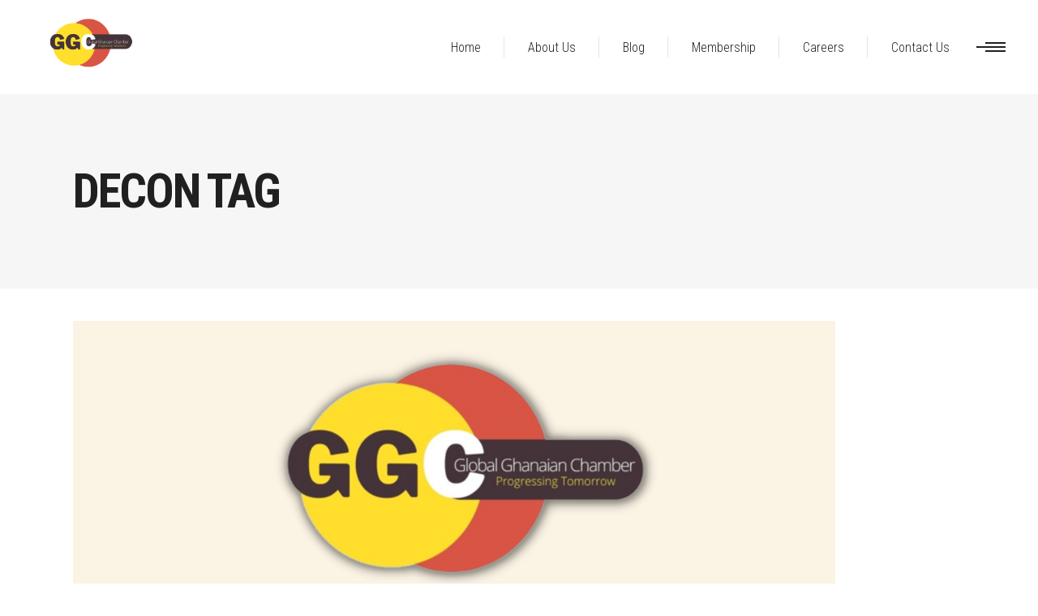

--- FILE ---
content_type: text/html; charset=UTF-8
request_url: https://globalghanaianchamber.com/tag/decon/
body_size: 17807
content:
<!DOCTYPE html>
<html lang="en-US">
<head>
    <script async src="https://pagead2.googlesyndication.com/pagead/js/adsbygoogle.js?client=ca-pub-4936146736000247"
     crossorigin="anonymous"></script>
     <meta name="google-adsense-account" content="ca-pub-4936146736000247">
			
		<meta charset="UTF-8"/>
		<link rel="profile" href="http://gmpg.org/xfn/11"/>
			
				<meta name="viewport" content="width=device-width,initial-scale=1,user-scalable=yes">
		<meta name='robots' content='index, follow, max-image-preview:large, max-snippet:-1, max-video-preview:-1' />

	<!-- This site is optimized with the Yoast SEO plugin v21.8 - https://yoast.com/wordpress/plugins/seo/ -->
	<title>decon Archives - Global Ghanaian Chamber</title>
	<link rel="canonical" href="http://globalghanaianchamber.com/tag/decon/" />
	<link rel="next" href="http://globalghanaianchamber.com/tag/decon/page/2/" />
	<meta property="og:locale" content="en_US" />
	<meta property="og:type" content="article" />
	<meta property="og:title" content="decon Archives - Global Ghanaian Chamber" />
	<meta property="og:url" content="http://globalghanaianchamber.com/tag/decon/" />
	<meta property="og:site_name" content="Global Ghanaian Chamber" />
	<meta name="twitter:card" content="summary_large_image" />
	<script type="application/ld+json" class="yoast-schema-graph">{"@context":"https://schema.org","@graph":[{"@type":"CollectionPage","@id":"http://globalghanaianchamber.com/tag/decon/","url":"http://globalghanaianchamber.com/tag/decon/","name":"decon Archives - Global Ghanaian Chamber","isPartOf":{"@id":"http://globalghanaianchamber.com/#website"},"primaryImageOfPage":{"@id":"http://globalghanaianchamber.com/tag/decon/#primaryimage"},"image":{"@id":"http://globalghanaianchamber.com/tag/decon/#primaryimage"},"thumbnailUrl":"https://globalghanaianchamber.com/wp-content/uploads/2025/06/The-Power-Within-How-the-Science-of-Spirituality-and-Emotional-Intelligence-Can-Transform-Your-Life.png","breadcrumb":{"@id":"http://globalghanaianchamber.com/tag/decon/#breadcrumb"},"inLanguage":"en-US"},{"@type":"ImageObject","inLanguage":"en-US","@id":"http://globalghanaianchamber.com/tag/decon/#primaryimage","url":"https://globalghanaianchamber.com/wp-content/uploads/2025/06/The-Power-Within-How-the-Science-of-Spirituality-and-Emotional-Intelligence-Can-Transform-Your-Life.png","contentUrl":"https://globalghanaianchamber.com/wp-content/uploads/2025/06/The-Power-Within-How-the-Science-of-Spirituality-and-Emotional-Intelligence-Can-Transform-Your-Life.png","width":940,"height":788,"caption":"The Power Within:"},{"@type":"BreadcrumbList","@id":"http://globalghanaianchamber.com/tag/decon/#breadcrumb","itemListElement":[{"@type":"ListItem","position":1,"name":"Home","item":"http://globalghanaianchamber.com/"},{"@type":"ListItem","position":2,"name":"decon"}]},{"@type":"WebSite","@id":"http://globalghanaianchamber.com/#website","url":"http://globalghanaianchamber.com/","name":"Global Ghanaian Chamber","description":"Global Business Chamber &amp; Commerce","potentialAction":[{"@type":"SearchAction","target":{"@type":"EntryPoint","urlTemplate":"http://globalghanaianchamber.com/?s={search_term_string}"},"query-input":"required name=search_term_string"}],"inLanguage":"en-US"}]}</script>
	<!-- / Yoast SEO plugin. -->


<link rel='dns-prefetch' href='//static.addtoany.com' />
<link rel='dns-prefetch' href='//fonts.googleapis.com' />
<link rel="alternate" type="application/rss+xml" title="Global Ghanaian Chamber &raquo; Feed" href="https://globalghanaianchamber.com/feed/" />
<link rel="alternate" type="application/rss+xml" title="Global Ghanaian Chamber &raquo; Comments Feed" href="https://globalghanaianchamber.com/comments/feed/" />
<link rel="alternate" type="application/rss+xml" title="Global Ghanaian Chamber &raquo; decon Tag Feed" href="https://globalghanaianchamber.com/tag/decon/feed/" />
<style id='wp-img-auto-sizes-contain-inline-css' type='text/css'>
img:is([sizes=auto i],[sizes^="auto," i]){contain-intrinsic-size:3000px 1500px}
/*# sourceURL=wp-img-auto-sizes-contain-inline-css */
</style>
<style id='wp-emoji-styles-inline-css' type='text/css'>

	img.wp-smiley, img.emoji {
		display: inline !important;
		border: none !important;
		box-shadow: none !important;
		height: 1em !important;
		width: 1em !important;
		margin: 0 0.07em !important;
		vertical-align: -0.1em !important;
		background: none !important;
		padding: 0 !important;
	}
/*# sourceURL=wp-emoji-styles-inline-css */
</style>
<style id='wp-block-library-inline-css' type='text/css'>
:root{--wp-block-synced-color:#7a00df;--wp-block-synced-color--rgb:122,0,223;--wp-bound-block-color:var(--wp-block-synced-color);--wp-editor-canvas-background:#ddd;--wp-admin-theme-color:#007cba;--wp-admin-theme-color--rgb:0,124,186;--wp-admin-theme-color-darker-10:#006ba1;--wp-admin-theme-color-darker-10--rgb:0,107,160.5;--wp-admin-theme-color-darker-20:#005a87;--wp-admin-theme-color-darker-20--rgb:0,90,135;--wp-admin-border-width-focus:2px}@media (min-resolution:192dpi){:root{--wp-admin-border-width-focus:1.5px}}.wp-element-button{cursor:pointer}:root .has-very-light-gray-background-color{background-color:#eee}:root .has-very-dark-gray-background-color{background-color:#313131}:root .has-very-light-gray-color{color:#eee}:root .has-very-dark-gray-color{color:#313131}:root .has-vivid-green-cyan-to-vivid-cyan-blue-gradient-background{background:linear-gradient(135deg,#00d084,#0693e3)}:root .has-purple-crush-gradient-background{background:linear-gradient(135deg,#34e2e4,#4721fb 50%,#ab1dfe)}:root .has-hazy-dawn-gradient-background{background:linear-gradient(135deg,#faaca8,#dad0ec)}:root .has-subdued-olive-gradient-background{background:linear-gradient(135deg,#fafae1,#67a671)}:root .has-atomic-cream-gradient-background{background:linear-gradient(135deg,#fdd79a,#004a59)}:root .has-nightshade-gradient-background{background:linear-gradient(135deg,#330968,#31cdcf)}:root .has-midnight-gradient-background{background:linear-gradient(135deg,#020381,#2874fc)}:root{--wp--preset--font-size--normal:16px;--wp--preset--font-size--huge:42px}.has-regular-font-size{font-size:1em}.has-larger-font-size{font-size:2.625em}.has-normal-font-size{font-size:var(--wp--preset--font-size--normal)}.has-huge-font-size{font-size:var(--wp--preset--font-size--huge)}.has-text-align-center{text-align:center}.has-text-align-left{text-align:left}.has-text-align-right{text-align:right}.has-fit-text{white-space:nowrap!important}#end-resizable-editor-section{display:none}.aligncenter{clear:both}.items-justified-left{justify-content:flex-start}.items-justified-center{justify-content:center}.items-justified-right{justify-content:flex-end}.items-justified-space-between{justify-content:space-between}.screen-reader-text{border:0;clip-path:inset(50%);height:1px;margin:-1px;overflow:hidden;padding:0;position:absolute;width:1px;word-wrap:normal!important}.screen-reader-text:focus{background-color:#ddd;clip-path:none;color:#444;display:block;font-size:1em;height:auto;left:5px;line-height:normal;padding:15px 23px 14px;text-decoration:none;top:5px;width:auto;z-index:100000}html :where(.has-border-color){border-style:solid}html :where([style*=border-top-color]){border-top-style:solid}html :where([style*=border-right-color]){border-right-style:solid}html :where([style*=border-bottom-color]){border-bottom-style:solid}html :where([style*=border-left-color]){border-left-style:solid}html :where([style*=border-width]){border-style:solid}html :where([style*=border-top-width]){border-top-style:solid}html :where([style*=border-right-width]){border-right-style:solid}html :where([style*=border-bottom-width]){border-bottom-style:solid}html :where([style*=border-left-width]){border-left-style:solid}html :where(img[class*=wp-image-]){height:auto;max-width:100%}:where(figure){margin:0 0 1em}html :where(.is-position-sticky){--wp-admin--admin-bar--position-offset:var(--wp-admin--admin-bar--height,0px)}@media screen and (max-width:600px){html :where(.is-position-sticky){--wp-admin--admin-bar--position-offset:0px}}

/*# sourceURL=wp-block-library-inline-css */
</style><style id='global-styles-inline-css' type='text/css'>
:root{--wp--preset--aspect-ratio--square: 1;--wp--preset--aspect-ratio--4-3: 4/3;--wp--preset--aspect-ratio--3-4: 3/4;--wp--preset--aspect-ratio--3-2: 3/2;--wp--preset--aspect-ratio--2-3: 2/3;--wp--preset--aspect-ratio--16-9: 16/9;--wp--preset--aspect-ratio--9-16: 9/16;--wp--preset--color--black: #000000;--wp--preset--color--cyan-bluish-gray: #abb8c3;--wp--preset--color--white: #ffffff;--wp--preset--color--pale-pink: #f78da7;--wp--preset--color--vivid-red: #cf2e2e;--wp--preset--color--luminous-vivid-orange: #ff6900;--wp--preset--color--luminous-vivid-amber: #fcb900;--wp--preset--color--light-green-cyan: #7bdcb5;--wp--preset--color--vivid-green-cyan: #00d084;--wp--preset--color--pale-cyan-blue: #8ed1fc;--wp--preset--color--vivid-cyan-blue: #0693e3;--wp--preset--color--vivid-purple: #9b51e0;--wp--preset--gradient--vivid-cyan-blue-to-vivid-purple: linear-gradient(135deg,rgb(6,147,227) 0%,rgb(155,81,224) 100%);--wp--preset--gradient--light-green-cyan-to-vivid-green-cyan: linear-gradient(135deg,rgb(122,220,180) 0%,rgb(0,208,130) 100%);--wp--preset--gradient--luminous-vivid-amber-to-luminous-vivid-orange: linear-gradient(135deg,rgb(252,185,0) 0%,rgb(255,105,0) 100%);--wp--preset--gradient--luminous-vivid-orange-to-vivid-red: linear-gradient(135deg,rgb(255,105,0) 0%,rgb(207,46,46) 100%);--wp--preset--gradient--very-light-gray-to-cyan-bluish-gray: linear-gradient(135deg,rgb(238,238,238) 0%,rgb(169,184,195) 100%);--wp--preset--gradient--cool-to-warm-spectrum: linear-gradient(135deg,rgb(74,234,220) 0%,rgb(151,120,209) 20%,rgb(207,42,186) 40%,rgb(238,44,130) 60%,rgb(251,105,98) 80%,rgb(254,248,76) 100%);--wp--preset--gradient--blush-light-purple: linear-gradient(135deg,rgb(255,206,236) 0%,rgb(152,150,240) 100%);--wp--preset--gradient--blush-bordeaux: linear-gradient(135deg,rgb(254,205,165) 0%,rgb(254,45,45) 50%,rgb(107,0,62) 100%);--wp--preset--gradient--luminous-dusk: linear-gradient(135deg,rgb(255,203,112) 0%,rgb(199,81,192) 50%,rgb(65,88,208) 100%);--wp--preset--gradient--pale-ocean: linear-gradient(135deg,rgb(255,245,203) 0%,rgb(182,227,212) 50%,rgb(51,167,181) 100%);--wp--preset--gradient--electric-grass: linear-gradient(135deg,rgb(202,248,128) 0%,rgb(113,206,126) 100%);--wp--preset--gradient--midnight: linear-gradient(135deg,rgb(2,3,129) 0%,rgb(40,116,252) 100%);--wp--preset--font-size--small: 13px;--wp--preset--font-size--medium: 20px;--wp--preset--font-size--large: 36px;--wp--preset--font-size--x-large: 42px;--wp--preset--spacing--20: 0.44rem;--wp--preset--spacing--30: 0.67rem;--wp--preset--spacing--40: 1rem;--wp--preset--spacing--50: 1.5rem;--wp--preset--spacing--60: 2.25rem;--wp--preset--spacing--70: 3.38rem;--wp--preset--spacing--80: 5.06rem;--wp--preset--shadow--natural: 6px 6px 9px rgba(0, 0, 0, 0.2);--wp--preset--shadow--deep: 12px 12px 50px rgba(0, 0, 0, 0.4);--wp--preset--shadow--sharp: 6px 6px 0px rgba(0, 0, 0, 0.2);--wp--preset--shadow--outlined: 6px 6px 0px -3px rgb(255, 255, 255), 6px 6px rgb(0, 0, 0);--wp--preset--shadow--crisp: 6px 6px 0px rgb(0, 0, 0);}:where(.is-layout-flex){gap: 0.5em;}:where(.is-layout-grid){gap: 0.5em;}body .is-layout-flex{display: flex;}.is-layout-flex{flex-wrap: wrap;align-items: center;}.is-layout-flex > :is(*, div){margin: 0;}body .is-layout-grid{display: grid;}.is-layout-grid > :is(*, div){margin: 0;}:where(.wp-block-columns.is-layout-flex){gap: 2em;}:where(.wp-block-columns.is-layout-grid){gap: 2em;}:where(.wp-block-post-template.is-layout-flex){gap: 1.25em;}:where(.wp-block-post-template.is-layout-grid){gap: 1.25em;}.has-black-color{color: var(--wp--preset--color--black) !important;}.has-cyan-bluish-gray-color{color: var(--wp--preset--color--cyan-bluish-gray) !important;}.has-white-color{color: var(--wp--preset--color--white) !important;}.has-pale-pink-color{color: var(--wp--preset--color--pale-pink) !important;}.has-vivid-red-color{color: var(--wp--preset--color--vivid-red) !important;}.has-luminous-vivid-orange-color{color: var(--wp--preset--color--luminous-vivid-orange) !important;}.has-luminous-vivid-amber-color{color: var(--wp--preset--color--luminous-vivid-amber) !important;}.has-light-green-cyan-color{color: var(--wp--preset--color--light-green-cyan) !important;}.has-vivid-green-cyan-color{color: var(--wp--preset--color--vivid-green-cyan) !important;}.has-pale-cyan-blue-color{color: var(--wp--preset--color--pale-cyan-blue) !important;}.has-vivid-cyan-blue-color{color: var(--wp--preset--color--vivid-cyan-blue) !important;}.has-vivid-purple-color{color: var(--wp--preset--color--vivid-purple) !important;}.has-black-background-color{background-color: var(--wp--preset--color--black) !important;}.has-cyan-bluish-gray-background-color{background-color: var(--wp--preset--color--cyan-bluish-gray) !important;}.has-white-background-color{background-color: var(--wp--preset--color--white) !important;}.has-pale-pink-background-color{background-color: var(--wp--preset--color--pale-pink) !important;}.has-vivid-red-background-color{background-color: var(--wp--preset--color--vivid-red) !important;}.has-luminous-vivid-orange-background-color{background-color: var(--wp--preset--color--luminous-vivid-orange) !important;}.has-luminous-vivid-amber-background-color{background-color: var(--wp--preset--color--luminous-vivid-amber) !important;}.has-light-green-cyan-background-color{background-color: var(--wp--preset--color--light-green-cyan) !important;}.has-vivid-green-cyan-background-color{background-color: var(--wp--preset--color--vivid-green-cyan) !important;}.has-pale-cyan-blue-background-color{background-color: var(--wp--preset--color--pale-cyan-blue) !important;}.has-vivid-cyan-blue-background-color{background-color: var(--wp--preset--color--vivid-cyan-blue) !important;}.has-vivid-purple-background-color{background-color: var(--wp--preset--color--vivid-purple) !important;}.has-black-border-color{border-color: var(--wp--preset--color--black) !important;}.has-cyan-bluish-gray-border-color{border-color: var(--wp--preset--color--cyan-bluish-gray) !important;}.has-white-border-color{border-color: var(--wp--preset--color--white) !important;}.has-pale-pink-border-color{border-color: var(--wp--preset--color--pale-pink) !important;}.has-vivid-red-border-color{border-color: var(--wp--preset--color--vivid-red) !important;}.has-luminous-vivid-orange-border-color{border-color: var(--wp--preset--color--luminous-vivid-orange) !important;}.has-luminous-vivid-amber-border-color{border-color: var(--wp--preset--color--luminous-vivid-amber) !important;}.has-light-green-cyan-border-color{border-color: var(--wp--preset--color--light-green-cyan) !important;}.has-vivid-green-cyan-border-color{border-color: var(--wp--preset--color--vivid-green-cyan) !important;}.has-pale-cyan-blue-border-color{border-color: var(--wp--preset--color--pale-cyan-blue) !important;}.has-vivid-cyan-blue-border-color{border-color: var(--wp--preset--color--vivid-cyan-blue) !important;}.has-vivid-purple-border-color{border-color: var(--wp--preset--color--vivid-purple) !important;}.has-vivid-cyan-blue-to-vivid-purple-gradient-background{background: var(--wp--preset--gradient--vivid-cyan-blue-to-vivid-purple) !important;}.has-light-green-cyan-to-vivid-green-cyan-gradient-background{background: var(--wp--preset--gradient--light-green-cyan-to-vivid-green-cyan) !important;}.has-luminous-vivid-amber-to-luminous-vivid-orange-gradient-background{background: var(--wp--preset--gradient--luminous-vivid-amber-to-luminous-vivid-orange) !important;}.has-luminous-vivid-orange-to-vivid-red-gradient-background{background: var(--wp--preset--gradient--luminous-vivid-orange-to-vivid-red) !important;}.has-very-light-gray-to-cyan-bluish-gray-gradient-background{background: var(--wp--preset--gradient--very-light-gray-to-cyan-bluish-gray) !important;}.has-cool-to-warm-spectrum-gradient-background{background: var(--wp--preset--gradient--cool-to-warm-spectrum) !important;}.has-blush-light-purple-gradient-background{background: var(--wp--preset--gradient--blush-light-purple) !important;}.has-blush-bordeaux-gradient-background{background: var(--wp--preset--gradient--blush-bordeaux) !important;}.has-luminous-dusk-gradient-background{background: var(--wp--preset--gradient--luminous-dusk) !important;}.has-pale-ocean-gradient-background{background: var(--wp--preset--gradient--pale-ocean) !important;}.has-electric-grass-gradient-background{background: var(--wp--preset--gradient--electric-grass) !important;}.has-midnight-gradient-background{background: var(--wp--preset--gradient--midnight) !important;}.has-small-font-size{font-size: var(--wp--preset--font-size--small) !important;}.has-medium-font-size{font-size: var(--wp--preset--font-size--medium) !important;}.has-large-font-size{font-size: var(--wp--preset--font-size--large) !important;}.has-x-large-font-size{font-size: var(--wp--preset--font-size--x-large) !important;}
/*# sourceURL=global-styles-inline-css */
</style>

<style id='classic-theme-styles-inline-css' type='text/css'>
/*! This file is auto-generated */
.wp-block-button__link{color:#fff;background-color:#32373c;border-radius:9999px;box-shadow:none;text-decoration:none;padding:calc(.667em + 2px) calc(1.333em + 2px);font-size:1.125em}.wp-block-file__button{background:#32373c;color:#fff;text-decoration:none}
/*# sourceURL=/wp-includes/css/classic-themes.min.css */
</style>
<link rel='stylesheet' id='contact-form-7-css' href='https://globalghanaianchamber.com/wp-content/plugins/contact-form-7/includes/css/styles.css?ver=5.8.3' type='text/css' media='all' />
<link rel='stylesheet' id='image-map-pro-dist-css-css' href='https://globalghanaianchamber.com/wp-content/plugins/image-map-pro/css/image-map-pro.min.css?ver=5.3.2' type='text/css' media='' />
<link rel='stylesheet' id='rs-plugin-settings-css' href='https://globalghanaianchamber.com/wp-content/plugins/revslider/public/assets/css/rs6.css?ver=6.2.23' type='text/css' media='all' />
<style id='rs-plugin-settings-inline-css' type='text/css'>
#rs-demo-id {}
/*# sourceURL=rs-plugin-settings-inline-css */
</style>
<style id='woocommerce-inline-inline-css' type='text/css'>
.woocommerce form .form-row .required { visibility: visible; }
/*# sourceURL=woocommerce-inline-inline-css */
</style>
<link rel='stylesheet' id='aalto-edge-default-style-css' href='https://globalghanaianchamber.com/wp-content/themes/aalto/style.css?ver=6.9' type='text/css' media='all' />
<link rel='stylesheet' id='aalto-edge-child-style-css' href='https://globalghanaianchamber.com/wp-content/themes/aalto-child/style.css?ver=6.9' type='text/css' media='all' />
<link rel='stylesheet' id='aalto-edge-modules-css' href='https://globalghanaianchamber.com/wp-content/themes/aalto/assets/css/modules.min.css?ver=6.9' type='text/css' media='all' />
<link rel='stylesheet' id='edgtf-font-awesome-css' href='https://globalghanaianchamber.com/wp-content/themes/aalto/assets/css/font-awesome/css/font-awesome.min.css?ver=6.9' type='text/css' media='all' />
<link rel='stylesheet' id='edgtf-font-elegant-css' href='https://globalghanaianchamber.com/wp-content/themes/aalto/assets/css/elegant-icons/style.min.css?ver=6.9' type='text/css' media='all' />
<link rel='stylesheet' id='edgtf-ion-icons-css' href='https://globalghanaianchamber.com/wp-content/themes/aalto/assets/css/ion-icons/css/ionicons.min.css?ver=6.9' type='text/css' media='all' />
<link rel='stylesheet' id='edgtf-linea-icons-css' href='https://globalghanaianchamber.com/wp-content/themes/aalto/assets/css/linea-icons/style.css?ver=6.9' type='text/css' media='all' />
<link rel='stylesheet' id='edgtf-linear-icons-css' href='https://globalghanaianchamber.com/wp-content/themes/aalto/assets/css/linear-icons/style.css?ver=6.9' type='text/css' media='all' />
<link rel='stylesheet' id='edgtf-simple-line-icons-css' href='https://globalghanaianchamber.com/wp-content/themes/aalto/assets/css/simple-line-icons/simple-line-icons.css?ver=6.9' type='text/css' media='all' />
<link rel='stylesheet' id='edgtf-dripicons-css' href='https://globalghanaianchamber.com/wp-content/themes/aalto/assets/css/dripicons/dripicons.css?ver=6.9' type='text/css' media='all' />
<link rel='stylesheet' id='mediaelement-css' href='https://globalghanaianchamber.com/wp-includes/js/mediaelement/mediaelementplayer-legacy.min.css?ver=4.2.17' type='text/css' media='all' />
<link rel='stylesheet' id='wp-mediaelement-css' href='https://globalghanaianchamber.com/wp-includes/js/mediaelement/wp-mediaelement.min.css?ver=6.9' type='text/css' media='all' />
<link rel='stylesheet' id='aalto-edge-woo-css' href='https://globalghanaianchamber.com/wp-content/themes/aalto/assets/css/woocommerce.min.css?ver=6.9' type='text/css' media='all' />
<link rel='stylesheet' id='aalto-edge-woo-responsive-css' href='https://globalghanaianchamber.com/wp-content/themes/aalto/assets/css/woocommerce-responsive.min.css?ver=6.9' type='text/css' media='all' />
<link rel='stylesheet' id='aalto-edge-style-dynamic-css' href='https://globalghanaianchamber.com/wp-content/themes/aalto/assets/css/style_dynamic.css?ver=1666002853' type='text/css' media='all' />
<link rel='stylesheet' id='aalto-edge-modules-responsive-css' href='https://globalghanaianchamber.com/wp-content/themes/aalto/assets/css/modules-responsive.min.css?ver=6.9' type='text/css' media='all' />
<link rel='stylesheet' id='aalto-edge-style-dynamic-responsive-css' href='https://globalghanaianchamber.com/wp-content/themes/aalto/assets/css/style_dynamic_responsive.css?ver=1666002853' type='text/css' media='all' />
<link rel='stylesheet' id='aalto-edge-google-fonts-css' href='https://fonts.googleapis.com/css?family=Roboto+Condensed%3A300%2C300italic%2C400%2C400italic%2C700%7CRoboto%3A300%2C300italic%2C400%2C400italic%2C700&#038;subset=latin-ext&#038;ver=1.0.0' type='text/css' media='all' />
<link rel='stylesheet' id='addtoany-css' href='https://globalghanaianchamber.com/wp-content/plugins/add-to-any/addtoany.min.css?ver=1.16' type='text/css' media='all' />
<script type="text/javascript" id="addtoany-core-js-before">
/* <![CDATA[ */
window.a2a_config=window.a2a_config||{};a2a_config.callbacks=[];a2a_config.overlays=[];a2a_config.templates={};

//# sourceURL=addtoany-core-js-before
/* ]]> */
</script>
<script type="text/javascript" async src="https://static.addtoany.com/menu/page.js" id="addtoany-core-js"></script>
<script type="text/javascript" src="https://globalghanaianchamber.com/wp-includes/js/jquery/jquery.min.js?ver=3.7.1" id="jquery-core-js"></script>
<script type="text/javascript" src="https://globalghanaianchamber.com/wp-includes/js/jquery/jquery-migrate.min.js?ver=3.4.1" id="jquery-migrate-js"></script>
<script type="text/javascript" async src="https://globalghanaianchamber.com/wp-content/plugins/add-to-any/addtoany.min.js?ver=1.1" id="addtoany-jquery-js"></script>
<script type="text/javascript" src="https://globalghanaianchamber.com/wp-content/plugins/revslider/public/assets/js/rbtools.min.js?ver=6.2.23" id="tp-tools-js"></script>
<script type="text/javascript" src="https://globalghanaianchamber.com/wp-content/plugins/revslider/public/assets/js/rs6.min.js?ver=6.2.23" id="revmin-js"></script>
<script type="text/javascript" src="https://globalghanaianchamber.com/wp-content/plugins/woocommerce/assets/js/jquery-blockui/jquery.blockUI.min.js?ver=2.7.0-wc.8.3.3" id="jquery-blockui-js" data-wp-strategy="defer"></script>
<script type="text/javascript" id="wc-add-to-cart-js-extra">
/* <![CDATA[ */
var wc_add_to_cart_params = {"ajax_url":"/wp-admin/admin-ajax.php","wc_ajax_url":"/?wc-ajax=%%endpoint%%","i18n_view_cart":"View cart","cart_url":"https://globalghanaianchamber.com/cart/","is_cart":"","cart_redirect_after_add":"no"};
//# sourceURL=wc-add-to-cart-js-extra
/* ]]> */
</script>
<script type="text/javascript" src="https://globalghanaianchamber.com/wp-content/plugins/woocommerce/assets/js/frontend/add-to-cart.min.js?ver=8.3.3" id="wc-add-to-cart-js" data-wp-strategy="defer"></script>
<script type="text/javascript" src="https://globalghanaianchamber.com/wp-content/plugins/woocommerce/assets/js/js-cookie/js.cookie.min.js?ver=2.1.4-wc.8.3.3" id="js-cookie-js" defer="defer" data-wp-strategy="defer"></script>
<script type="text/javascript" id="woocommerce-js-extra">
/* <![CDATA[ */
var woocommerce_params = {"ajax_url":"/wp-admin/admin-ajax.php","wc_ajax_url":"/?wc-ajax=%%endpoint%%"};
//# sourceURL=woocommerce-js-extra
/* ]]> */
</script>
<script type="text/javascript" src="https://globalghanaianchamber.com/wp-content/plugins/woocommerce/assets/js/frontend/woocommerce.min.js?ver=8.3.3" id="woocommerce-js" defer="defer" data-wp-strategy="defer"></script>
<script type="text/javascript" src="https://globalghanaianchamber.com/wp-content/plugins/js_composer/assets/js/vendors/woocommerce-add-to-cart.js?ver=6.4.1" id="vc_woocommerce-add-to-cart-js-js"></script>
<script type="text/javascript" src="https://globalghanaianchamber.com/wp-content/plugins/woocommerce/assets/js/select2/select2.full.min.js?ver=4.0.3-wc.8.3.3" id="select2-js" defer="defer" data-wp-strategy="defer"></script>
<link rel="https://api.w.org/" href="https://globalghanaianchamber.com/wp-json/" /><link rel="alternate" title="JSON" type="application/json" href="https://globalghanaianchamber.com/wp-json/wp/v2/tags/247" /><link rel="EditURI" type="application/rsd+xml" title="RSD" href="https://globalghanaianchamber.com/xmlrpc.php?rsd" />
<meta name="generator" content="WordPress 6.9" />
<meta name="generator" content="WooCommerce 8.3.3" />
	<noscript><style>.woocommerce-product-gallery{ opacity: 1 !important; }</style></noscript>
	<meta name="generator" content="Powered by WPBakery Page Builder - drag and drop page builder for WordPress."/>
<meta name="generator" content="Powered by Slider Revolution 6.2.23 - responsive, Mobile-Friendly Slider Plugin for WordPress with comfortable drag and drop interface." />
<link rel="icon" href="https://globalghanaianchamber.com/wp-content/uploads/2023/01/GGC.png" sizes="32x32" />
<link rel="icon" href="https://globalghanaianchamber.com/wp-content/uploads/2023/01/GGC.png" sizes="192x192" />
<link rel="apple-touch-icon" href="https://globalghanaianchamber.com/wp-content/uploads/2023/01/GGC.png" />
<meta name="msapplication-TileImage" content="https://globalghanaianchamber.com/wp-content/uploads/2023/01/GGC.png" />
<script type="text/javascript">function setREVStartSize(e){
			//window.requestAnimationFrame(function() {				 
				window.RSIW = window.RSIW===undefined ? window.innerWidth : window.RSIW;	
				window.RSIH = window.RSIH===undefined ? window.innerHeight : window.RSIH;	
				try {								
					var pw = document.getElementById(e.c).parentNode.offsetWidth,
						newh;
					pw = pw===0 || isNaN(pw) ? window.RSIW : pw;
					e.tabw = e.tabw===undefined ? 0 : parseInt(e.tabw);
					e.thumbw = e.thumbw===undefined ? 0 : parseInt(e.thumbw);
					e.tabh = e.tabh===undefined ? 0 : parseInt(e.tabh);
					e.thumbh = e.thumbh===undefined ? 0 : parseInt(e.thumbh);
					e.tabhide = e.tabhide===undefined ? 0 : parseInt(e.tabhide);
					e.thumbhide = e.thumbhide===undefined ? 0 : parseInt(e.thumbhide);
					e.mh = e.mh===undefined || e.mh=="" || e.mh==="auto" ? 0 : parseInt(e.mh,0);		
					if(e.layout==="fullscreen" || e.l==="fullscreen") 						
						newh = Math.max(e.mh,window.RSIH);					
					else{					
						e.gw = Array.isArray(e.gw) ? e.gw : [e.gw];
						for (var i in e.rl) if (e.gw[i]===undefined || e.gw[i]===0) e.gw[i] = e.gw[i-1];					
						e.gh = e.el===undefined || e.el==="" || (Array.isArray(e.el) && e.el.length==0)? e.gh : e.el;
						e.gh = Array.isArray(e.gh) ? e.gh : [e.gh];
						for (var i in e.rl) if (e.gh[i]===undefined || e.gh[i]===0) e.gh[i] = e.gh[i-1];
											
						var nl = new Array(e.rl.length),
							ix = 0,						
							sl;					
						e.tabw = e.tabhide>=pw ? 0 : e.tabw;
						e.thumbw = e.thumbhide>=pw ? 0 : e.thumbw;
						e.tabh = e.tabhide>=pw ? 0 : e.tabh;
						e.thumbh = e.thumbhide>=pw ? 0 : e.thumbh;					
						for (var i in e.rl) nl[i] = e.rl[i]<window.RSIW ? 0 : e.rl[i];
						sl = nl[0];									
						for (var i in nl) if (sl>nl[i] && nl[i]>0) { sl = nl[i]; ix=i;}															
						var m = pw>(e.gw[ix]+e.tabw+e.thumbw) ? 1 : (pw-(e.tabw+e.thumbw)) / (e.gw[ix]);					
						newh =  (e.gh[ix] * m) + (e.tabh + e.thumbh);
					}				
					if(window.rs_init_css===undefined) window.rs_init_css = document.head.appendChild(document.createElement("style"));					
					document.getElementById(e.c).height = newh+"px";
					window.rs_init_css.innerHTML += "#"+e.c+"_wrapper { height: "+newh+"px }";				
				} catch(e){
					console.log("Failure at Presize of Slider:" + e)
				}					   
			//});
		  };</script>
		<style type="text/css" id="wp-custom-css">
			.category-poem .edgtf-post-content{
	  background-color: #FBF3E4;
    padding: 10px;
    border-radius: 10px;
}
p.poem-grid{
	display:none;
}
.edgtf-post-text-main a{
	color: #d85545;
}
.vc_btn3.vc_btn3-color-black, .vc_btn3.vc_btn3-color-black.vc_btn3-style-flat {
    color: #000;
    background-color: #ffdf2b;
    font-weight: 700;
}
.edgtf-page-footer .edgtf-footer-bottom-holder {
	background-color: #45333a;
}
.edgtf-page-footer .edgtf-footer-top-holder {
    position: relative;
    background-color: #45333a;
}
.edgtf-page-footer .edgtf-footer-bottom-holder {
    border-top: solid #fff;
}
.edgtf-custom-form input.wpcf7-submit {
    width: 100%;
    border: none;
    background-image: none;
	    background-image: none;
    background-repeat: repeat;
    background-color: #ffdf2b;
}
/* .entry-title{
	display:none;
} */
h4.edgtf-team-name.entry-title a {
    pointer-events: none;
}
@media only screen and (min-width: 800px) {
#text-16{
	margin-top:12% !important;
}
#text-12{
	margin-top:12% !important;
}
	.edgtf-light-logo{
		width:125px !important;
		height:125px !important;
	}
}
#respond input[type=text], #respond textarea, .edgtf-style-form textarea, .post-password-form input[type=password], input[type=text], input[type=email], input[type=password] {
    border-bottom: 1px solid #e0e4f2 !important;
}		</style>
		<noscript><style> .wpb_animate_when_almost_visible { opacity: 1; }</style></noscript></head>
<body class="archive tag tag-decon tag-247 wp-theme-aalto wp-child-theme-aalto-child theme-aalto edgtf-core-1.0.6 woocommerce-no-js aalto child-child-ver-1.0.0 aalto-ver-1.6.1 edgtf-fixed-on-scroll edgtf-dropdown-animate-height edgtf-header-standard edgtf-menu-area-shadow-disable edgtf-menu-area-in-grid-shadow-disable edgtf-menu-area-border-disable edgtf-menu-area-in-grid-border-disable edgtf-logo-area-border-disable edgtf-logo-area-in-grid-border-disable edgtf-header-vertical-shadow-disable edgtf-header-vertical-border-disable edgtf-side-menu-slide-from-right edgtf-woocommerce-columns-4 edgtf-woo-normal-space edgtf-woo-pl-info-below-image edgtf-woo-single-thumb-below-image edgtf-woo-single-has-pretty-photo edgtf-default-mobile-header edgtf-sticky-up-mobile-header wpb-js-composer js-comp-ver-6.4.1 vc_responsive" itemscope itemtype="http://schema.org/WebPage">
	<section class="edgtf-side-menu">
	<div class="edgtf-close-side-menu-holder">
		<a class="edgtf-close-side-menu" href="#" target="_self">
			<span aria-hidden="true" class="edgtf-icon-font-elegant icon_close " ></span>		</a>
	</div>
	<div class="widget edgtf-separator-widget"><div class="edgtf-separator-holder clearfix  edgtf-separator-center edgtf-separator-normal">
	<div class="edgtf-separator" style="border-color: transparent;border-style: solid;width: 10px;border-bottom-width: 20px;margin-top: 24px;margin-bottom: 10px"></div>
</div>
</div><div class="widget edgtf-separator-widget"><div class="edgtf-separator-holder clearfix  edgtf-separator-center edgtf-separator-normal">
	<div class="edgtf-separator" style="border-color: transparent;border-style: solid;margin-top: 0px"></div>
</div>
</div><div id="media_image-3" class="widget edgtf-sidearea widget_media_image"><img width="150" height="150" src="https://globalghanaianchamber.com/wp-content/uploads/2022/09/GGCLogo--150x150.png" class="image wp-image-4197  attachment-thumbnail size-thumbnail" alt="" style="max-width: 100%; height: auto;" decoding="async" srcset="https://globalghanaianchamber.com/wp-content/uploads/2022/09/GGCLogo--150x150.png 150w, https://globalghanaianchamber.com/wp-content/uploads/2022/09/GGCLogo--550x550.png 550w, https://globalghanaianchamber.com/wp-content/uploads/2022/09/GGCLogo--300x300.png 300w, https://globalghanaianchamber.com/wp-content/uploads/2022/09/GGCLogo--100x100.png 100w" sizes="(max-width: 150px) 100vw, 150px" /></div>		
		<div class="widget edgtf-raw-html-widget  ">
			<div class="edgtf-icon-list-holder  edgtf-icon-list-inline-display" style="margin-bottom: 0px">
	<div class="edgtf-il-icon-holder">
		<i class="edgtf-icon-linea-icon icon-basic-headset " style="color: #202020;font-size: 21px"></i>	</div>
	<p class="edgtf-il-text" style="color: #202020;font-size: 15px;padding-left: 13px">Call us on +60163634203</p>
</div><div class="edgtf-icon-list-holder  edgtf-icon-list-inline-display" style="margin-bottom: 0px">
	
	<p class="edgtf-il-text" style="color: #202020;font-size: 15px;padding-left: 0px"><i class="edgtf-icon-linea-icon icon-basic-pin1 " style="color: #202020;font-size: 21px;margin-right: 15px"></i> No. 16-1, Jalan Apollo CH U5/CH, Bandar Pinggiran Subang, Sek U5, 40150 Shah Alam, Selangor, MALAYSIA</p>
</div><div class="edgtf-icon-list-holder  edgtf-icon-list-inline-display" style="margin-bottom: 0px">
	<div class="edgtf-il-icon-holder">
		<i class="edgtf-icon-linea-icon icon-basic-clock " style="color: #202020;font-size: 21px"></i>	</div>
	<p class="edgtf-il-text" style="color: #202020;font-size: 15px;padding-left: 13px">10AM - 6PM</p>
</div>		</div>
		</section>
    <div class="edgtf-wrapper">
        <div class="edgtf-wrapper-inner">
            
<header class="edgtf-page-header">
		
			<div class="edgtf-fixed-wrapper">
				
	<div class="edgtf-menu-area edgtf-menu-right">
				
						
			<div class="edgtf-vertical-align-containers">
				<div class="edgtf-position-left"><!--
				 --><div class="edgtf-position-left-inner">
						

<div class="edgtf-logo-wrapper">
    <a itemprop="url" href="https://globalghanaianchamber.com/" style="height: 394px;">
        <img itemprop="image" class="edgtf-normal-logo" src="http://globalghanaianchamber.com/wp-content/uploads/2022/09/GGCLogo-.png" width="940" height="788"  alt="logo"/>
        <img itemprop="image" class="edgtf-dark-logo" src="http://globalghanaianchamber.com/wp-content/uploads/2022/09/GGCLogo-.png" width="940" height="788"  alt="dark logo"/>        <img itemprop="image" class="edgtf-light-logo" src="http://globalghanaianchamber.com/wp-content/uploads/2022/09/GGCLogo-.png" width="940" height="788"  alt="light logo"/>    </a>
</div>

											</div>
				</div>
								<div class="edgtf-position-right"><!--
				 --><div class="edgtf-position-right-inner">
													
<nav class="edgtf-main-menu edgtf-drop-down edgtf-default-nav">
    <ul id="menu-homemenu" class="clearfix"><li id="nav-menu-item-3934" class="menu-item menu-item-type-post_type menu-item-object-page menu-item-home  narrow"><a href="https://globalghanaianchamber.com/" class=""><span class="item_outer"><span class="item_text">Home</span></span></a></li>
<li id="nav-menu-item-3935" class="menu-item menu-item-type-post_type menu-item-object-page menu-item-has-children  has_sub narrow"><a href="https://globalghanaianchamber.com/about-us/" class=""><span class="item_outer"><span class="item_text">About Us</span><i class="edgtf-menu-arrow fa fa-angle-down"></i></span></a>
<div class="second"><div class="inner"><ul>
	<li id="nav-menu-item-4511" class="menu-item menu-item-type-post_type menu-item-object-page "><a href="https://globalghanaianchamber.com/core-values/" class=""><span class="item_outer"><span class="item_text">Core Values</span></span></a></li>
	<li id="nav-menu-item-4242" class="menu-item menu-item-type-post_type menu-item-object-page "><a href="https://globalghanaianchamber.com/honorary-members/" class=""><span class="item_outer"><span class="item_text">Honorary Members</span></span></a></li>
	<li id="nav-menu-item-4240" class="menu-item menu-item-type-post_type menu-item-object-page "><a href="https://globalghanaianchamber.com/gallery/" class=""><span class="item_outer"><span class="item_text">Gallery</span></span></a></li>
	<li id="nav-menu-item-4239" class="menu-item menu-item-type-post_type menu-item-object-page "><a href="https://globalghanaianchamber.com/video/" class=""><span class="item_outer"><span class="item_text">Video</span></span></a></li>
	<li id="nav-menu-item-4238" class="menu-item menu-item-type-post_type menu-item-object-page "><a href="https://globalghanaianchamber.com/events/" class=""><span class="item_outer"><span class="item_text">Events</span></span></a></li>
	<li id="nav-menu-item-4241" class="menu-item menu-item-type-post_type menu-item-object-page "><a href="https://globalghanaianchamber.com/sponsors/" class=""><span class="item_outer"><span class="item_text">Sponsors</span></span></a></li>
	<li id="nav-menu-item-4237" class="menu-item menu-item-type-post_type menu-item-object-page "><a href="https://globalghanaianchamber.com/ggc-magazine/" class=""><span class="item_outer"><span class="item_text">GGC Magazine</span></span></a></li>
	<li id="nav-menu-item-4236" class="menu-item menu-item-type-post_type menu-item-object-page "><a href="https://globalghanaianchamber.com/attestation/" class=""><span class="item_outer"><span class="item_text">Attestation</span></span></a></li>
</ul></div></div>
</li>
<li id="nav-menu-item-3936" class="menu-item menu-item-type-post_type menu-item-object-page menu-item-has-children  has_sub narrow"><a href="https://globalghanaianchamber.com/blog/" class=""><span class="item_outer"><span class="item_text">Blog</span><i class="edgtf-menu-arrow fa fa-angle-down"></i></span></a>
<div class="second"><div class="inner"><ul>
	<li id="nav-menu-item-4423" class="menu-item menu-item-type-post_type menu-item-object-page "><a href="https://globalghanaianchamber.com/poem/" class=""><span class="item_outer"><span class="item_text">Poem</span></span></a></li>
</ul></div></div>
</li>
<li id="nav-menu-item-4112" class="menu-item menu-item-type-post_type menu-item-object-page  narrow"><a href="https://globalghanaianchamber.com/membership/" class=""><span class="item_outer"><span class="item_text">Membership</span></span></a></li>
<li id="nav-menu-item-4029" class="menu-item menu-item-type-post_type menu-item-object-page  narrow"><a href="https://globalghanaianchamber.com/careers/" class=""><span class="item_outer"><span class="item_text">Careers</span></span></a></li>
<li id="nav-menu-item-3937" class="menu-item menu-item-type-post_type menu-item-object-page  narrow"><a href="https://globalghanaianchamber.com/contact-us/" class=""><span class="item_outer"><span class="item_text">Contact Us</span></span></a></li>
</ul></nav>

														
		<a class="edgtf-side-menu-button-opener edgtf-icon-has-hover"  href="javascript:void(0)" >
			<span class="edgtf-side-menu-icon">
        		<span class="edgtf-line"></span>
				<span class="edgtf-line"></span>
				<span class="edgtf-line"></span>
        	</span>
		</a>
						</div>
				</div>
			</div>
			
			</div>
			
			</div>
		
		
	</header>


<header class="edgtf-mobile-header">
		
	<div class="edgtf-mobile-header-inner">
		<div class="edgtf-mobile-header-holder">
			<div class="edgtf-grid">
				<div class="edgtf-vertical-align-containers">
					<div class="edgtf-vertical-align-containers">
													<div class="edgtf-mobile-menu-opener">
								<a href="javascript:void(0)">
									<span class="edgtf-mobile-menu-icon">
										<span aria-hidden="true" class="edgtf-icon-font-elegant icon_menu " ></span>									</span>
																	</a>
							</div>
												<div class="edgtf-position-center"><!--
						 --><div class="edgtf-position-center-inner">
								

<div class="edgtf-mobile-logo-wrapper">
    <a itemprop="url" href="https://globalghanaianchamber.com/" style="height: 394px">
        <img itemprop="image" src="http://globalghanaianchamber.com/wp-content/uploads/2022/09/GGCLogo-.png" width="940" height="788"  alt="Mobile Logo"/>
    </a>
</div>

							</div>
						</div>
						<div class="edgtf-position-right"><!--
						 --><div class="edgtf-position-right-inner">
															</div>
						</div>
					</div>
				</div>
			</div>
		</div>
		
    <nav class="edgtf-mobile-nav">
        <div class="edgtf-grid">
            <ul id="menu-homemenu-1" class=""><li id="mobile-menu-item-3934" class="menu-item menu-item-type-post_type menu-item-object-page menu-item-home "><a href="https://globalghanaianchamber.com/" class=""><span>Home</span></a></li>
<li id="mobile-menu-item-3935" class="menu-item menu-item-type-post_type menu-item-object-page menu-item-has-children  has_sub"><a href="https://globalghanaianchamber.com/about-us/" class=""><span>About Us</span></a><span class="mobile_arrow"><i class="edgtf-sub-arrow fa fa-angle-right"></i><i class="fa fa-angle-down"></i></span>
<ul class="sub_menu">
	<li id="mobile-menu-item-4511" class="menu-item menu-item-type-post_type menu-item-object-page "><a href="https://globalghanaianchamber.com/core-values/" class=""><span>Core Values</span></a></li>
	<li id="mobile-menu-item-4242" class="menu-item menu-item-type-post_type menu-item-object-page "><a href="https://globalghanaianchamber.com/honorary-members/" class=""><span>Honorary Members</span></a></li>
	<li id="mobile-menu-item-4240" class="menu-item menu-item-type-post_type menu-item-object-page "><a href="https://globalghanaianchamber.com/gallery/" class=""><span>Gallery</span></a></li>
	<li id="mobile-menu-item-4239" class="menu-item menu-item-type-post_type menu-item-object-page "><a href="https://globalghanaianchamber.com/video/" class=""><span>Video</span></a></li>
	<li id="mobile-menu-item-4238" class="menu-item menu-item-type-post_type menu-item-object-page "><a href="https://globalghanaianchamber.com/events/" class=""><span>Events</span></a></li>
	<li id="mobile-menu-item-4241" class="menu-item menu-item-type-post_type menu-item-object-page "><a href="https://globalghanaianchamber.com/sponsors/" class=""><span>Sponsors</span></a></li>
	<li id="mobile-menu-item-4237" class="menu-item menu-item-type-post_type menu-item-object-page "><a href="https://globalghanaianchamber.com/ggc-magazine/" class=""><span>GGC Magazine</span></a></li>
	<li id="mobile-menu-item-4236" class="menu-item menu-item-type-post_type menu-item-object-page "><a href="https://globalghanaianchamber.com/attestation/" class=""><span>Attestation</span></a></li>
</ul>
</li>
<li id="mobile-menu-item-3936" class="menu-item menu-item-type-post_type menu-item-object-page menu-item-has-children  has_sub"><a href="https://globalghanaianchamber.com/blog/" class=""><span>Blog</span></a><span class="mobile_arrow"><i class="edgtf-sub-arrow fa fa-angle-right"></i><i class="fa fa-angle-down"></i></span>
<ul class="sub_menu">
	<li id="mobile-menu-item-4423" class="menu-item menu-item-type-post_type menu-item-object-page "><a href="https://globalghanaianchamber.com/poem/" class=""><span>Poem</span></a></li>
</ul>
</li>
<li id="mobile-menu-item-4112" class="menu-item menu-item-type-post_type menu-item-object-page "><a href="https://globalghanaianchamber.com/membership/" class=""><span>Membership</span></a></li>
<li id="mobile-menu-item-4029" class="menu-item menu-item-type-post_type menu-item-object-page "><a href="https://globalghanaianchamber.com/careers/" class=""><span>Careers</span></a></li>
<li id="mobile-menu-item-3937" class="menu-item menu-item-type-post_type menu-item-object-page "><a href="https://globalghanaianchamber.com/contact-us/" class=""><span>Contact Us</span></a></li>
</ul>        </div>
    </nav>

	</div>
	
	</header>

			<a id='edgtf-back-to-top' href='#'>
				<span class="edgtf-btn-lines line-1"></span>
				<span class="edgtf-btn-lines line-2"></span>
				<span class="edgtf-icon-stack">Top</span>
				<span class="edgtf-btn-lines line-3"></span>
				<span class="edgtf-btn-lines line-4"></span>
			</a>
			        
            <div class="edgtf-content" >
                <div class="edgtf-content-inner">
<div class="edgtf-title-holder edgtf-standard-type" style="height: 240px" data-height="240">
		<div class="edgtf-title-wrapper" style="height: 240px">
		<div class="edgtf-title-inner">
			<div class="edgtf-grid">
									<h1 class="edgtf-page-title entry-title" >decon Tag</h1>
											</div>
	    </div>
	</div>
</div>


<div class="edgtf-container">
		
	<div class="edgtf-container-inner clearfix">
		<div class="edgtf-grid-row edgtf-grid-large-gutter">
	<div class="edgtf-page-content-holder edgtf-grid-col-12">
		<div class="edgtf-blog-holder edgtf-blog-standard edgtf-blog-pagination-standard edgtf-masonry-images-fixed" data-blog-type= standard data-next-page= 2 data-max-num-pages= 2 data-post-number= 10 data-excerpt-length= 40 data-archive-tag= 247 >
	<div class="edgtf-blog-holder-inner">
		<article id="post-4796" class="edgtf-post-has-media post-4796 post type-post status-publish format-standard has-post-thumbnail hentry category-blog tag-globalbusinessnetwork tag-446 tag-28coe-the-28-credentials-of-entrepreneur tag-access-to-global-networks tag-african-chamber-of-commerce tag-african-entrepreneurs-hub tag-african-market-access tag-and-sib-infotech tag-business-ghana tag-business-opportunities-in-ghana tag-chamber-of-commerce-ghana tag-decon tag-decon-designs tag-emotional-intelligence-the-underrated-superpower tag-empower-ghanaian-entrepreneurs tag-export-from-ghana tag-ghana-africa-gateway tag-ghana-business-berlin tag-ghana-business-chamber tag-ghana-business-directory tag-ghana-business-expansion tag-ghana-business-malaysia tag-ghana-chamber-johannesburg tag-ghana-chamber-vision tag-ghana-diaspora-chamber-new-york tag-ghana-diaspora-entrepreneurs tag-ghana-diaspora-trade tag-ghana-economic-development tag-ghana-economic-empowerment tag-ghana-entrepreneurs-dubai tag-ghana-entrepreneurship-network tag-ghana-global-business tag-ghana-global-partnerships tag-ghana-investment-forum tag-ghana-local-business-network tag-ghana-networking-events tag-ghana-sme-support tag-ghana-startup-ecosystem tag-ghana-trade-and-industry tag-ghana-trade-mission tag-ghana-trade-nairobi tag-ghanaian-business-in-london tag-ghanaian-business-in-toronto tag-ghanaian-business-leaders tag-ghanaian-business-solutions tag-ghanaian-chamber-of-commerce tag-ghanaian-export-platform tag-ghanaian-global-impact tag-ghanaian-innovation tag-ghanaian-innovation-drive tag-ghanaian-professionals-network tag-global-ghana-investments tag-global-ghana-startups tag-global-ghanaian-chamber tag-global-ghanaian-chamber-ggc tag-global-ghanaian-chamber-accra tag-global-ghanaian-chamber-ashanti-region tag-global-ghanaian-chamber-canada tag-global-ghanaian-chamber-dubai tag-global-ghanaian-chamber-europe tag-global-ghanaian-chamber-ghana tag-global-ghanaian-chamber-greater-accra tag-global-ghanaian-chamber-kumasi tag-global-ghanaian-chamber-malaysia tag-global-ghanaian-chamber-nigeria tag-global-ghanaian-chamber-north-america tag-global-ghanaian-chamber-south-africa tag-global-ghanaian-chamber-sub-saharan-africa tag-global-ghanaian-chamber-takoradi tag-global-ghanaian-chamber-uae tag-global-ghanaian-chamber-uk tag-global-ghanaian-chamber-usa tag-global-ghanaian-chamber-west-africa tag-international-chamber-ghana tag-invest-in-ghana-2025 tag-make-my-product tag-pan-african-business-platform tag-sustainable-business-ghana tag-the-power-within-how-the-science-of-spirituality-and-emotional-intelligence-can-transform-your-life tag-themondaily tag-three-circle tag-thynk-unlimited tag-west-africa-business-growth tag-what-is-the-science-of-spirituality tag-wiseability tag-women-in-business-ghana tag-youth-entrepreneurship-ghana">
    <div class="edgtf-post-content">
        <div class="edgtf-post-heading">
            
	<div class="edgtf-post-image">
					<a itemprop="url" href="https://globalghanaianchamber.com/the-power-within-how-the-science-of-spirituality-and-emotional-intelligence-can-transform-your-life/" title="The Power Within: How the Science of Spirituality and Emotional Intelligence Can Transform Your Life">
					<img width="940" height="788" src="https://globalghanaianchamber.com/wp-content/uploads/2025/06/The-Power-Within-How-the-Science-of-Spirituality-and-Emotional-Intelligence-Can-Transform-Your-Life.png" class="attachment-full size-full wp-post-image" alt="The Power Within:" decoding="async" fetchpriority="high" srcset="https://globalghanaianchamber.com/wp-content/uploads/2025/06/The-Power-Within-How-the-Science-of-Spirituality-and-Emotional-Intelligence-Can-Transform-Your-Life.png 940w, https://globalghanaianchamber.com/wp-content/uploads/2025/06/The-Power-Within-How-the-Science-of-Spirituality-and-Emotional-Intelligence-Can-Transform-Your-Life-300x251.png 300w, https://globalghanaianchamber.com/wp-content/uploads/2025/06/The-Power-Within-How-the-Science-of-Spirituality-and-Emotional-Intelligence-Can-Transform-Your-Life-768x644.png 768w, https://globalghanaianchamber.com/wp-content/uploads/2025/06/The-Power-Within-How-the-Science-of-Spirituality-and-Emotional-Intelligence-Can-Transform-Your-Life-600x503.png 600w" sizes="(max-width: 940px) 100vw, 940px" />					</a>
					</div>
        </div>
        <div class="edgtf-post-text">
            <div class="edgtf-post-text-inner">
                <div class="edgtf-post-info-top">
	                
<h3 itemprop="name" class="entry-title edgtf-post-title" >
            <a itemprop="url" href="https://globalghanaianchamber.com/the-power-within-how-the-science-of-spirituality-and-emotional-intelligence-can-transform-your-life/" title="The Power Within: How the Science of Spirituality and Emotional Intelligence Can Transform Your Life">
            The Power Within: How the Science of Spirituality and Emotional Intelligence Can Transform Your Life            </a>
    </h3>	                <div class="edgtf-post-info-author">
    <span class="edgtf-post-info-author-text">
        by    </span>
    <a itemprop="author" class="edgtf-post-info-author-link" href="https://globalghanaianchamber.com/author/admin/">
        admin    </a>
</div>                    <div itemprop="dateCreated" class="edgtf-post-info-date entry-date published updated">
            <a itemprop="url" href="https://globalghanaianchamber.com/2025/06/">
    
        June 22, 2025        </a>
    <meta itemprop="interactionCount" content="UserComments: 0"/>
</div>                    <div class="edgtf-post-info-category">
    <a href="https://globalghanaianchamber.com/category/blog/" rel="category tag">Blog</a></div>                </div>
                <div class="edgtf-post-text-main">
                    		<div class="edgtf-post-excerpt-holder">
			<p itemprop="description" class="edgtf-post-excerpt">
				In a fast-paced world driven by material achievements and digital noise, many are left searching for meaning, connection, and inner peace. While success is often measured in numbers and possessions, true fulfillment lies deeper—within the realm of spirituality and emotional			</p>
		</div>
	                                    </div>
                <div class="edgtf-post-info-bottom clearfix">
                    <div class="edgtf-post-info-bottom-left">
	                    	<div class="edgtf-post-read-more-button">
		<a itemprop="url" href="https://globalghanaianchamber.com/the-power-within-how-the-science-of-spirituality-and-emotional-intelligence-can-transform-your-life/" target="_self" style="text-transform: capitalize" class="edgtf-btn edgtf-btn-medium edgtf-btn-simple edgtf-btn-with-arrow edgtf-btn-text-on-hover"  >            <span class="edgtf-btn-text">Read More</span>            <span class="edgtf-btn-arrow">            <svg version="1.1" id="btn-arrow-294390150" xmlns="http://www.w3.org/2000/svg" xmlns:xlink="http://www.w3.org/1999/xlink" x="0px" y="0px"                 width="18px" height="4px" viewBox="0 0 18 4" enable-background="new 0 0 18 4" xml:space="preserve">            	<polyline fill="none" stroke="#323232" stroke-miterlimit="10" points="0,3.508 16.809,3.508 13.686,0.342 "/>            </svg>        </span>    </a>	</div>
                    </div>
                </div>
            </div>
        </div>
    </div>
</article><article id="post-4529" class="edgtf-post-has-media post-4529 post type-post status-publish format-standard has-post-thumbnail hentry category-blog tag-28coe-core-values-book tag-28coe-ghana tag-bab tag-bilal-ahmad-bhat-founder-of-global-ghanaian-chamber tag-chambers tag-connecting-with-global-leaders-ggcs-government-network tag-decon tag-dr-bilal-ahmad-bhat-ghana tag-gbn-global-business-network tag-ggc-ecosystem tag-ggc-ghana tag-ghana tag-ghana-startup-meet tag-ifra-bilal tag-invest-ghana tag-irtaza-bilal tag-market-of-ghana tag-meetups-ghana-2024 tag-nature-own tag-pink tag-poem tag-startups tag-unlocking-africas-business-potential-exploring-opportunities-and-overcoming-challenges">
    <div class="edgtf-post-content">
        <div class="edgtf-post-heading">
            
	<div class="edgtf-post-image">
					<a itemprop="url" href="https://globalghanaianchamber.com/unlocking-africas-business-potential-exploring-opportunities-and-overcoming-challenges/" title="Unlocking Africa&#8217;s Business Potential: Exploring Opportunities and Overcoming Challenges">
					<img width="940" height="788" src="https://globalghanaianchamber.com/wp-content/uploads/2024/02/Unlocking-Africas-Business-Potential-Exploring-Opportunities-and-Overcoming-Challenges.png" class="attachment-full size-full wp-post-image" alt="Unlocking Africa&#039;s Business Potential: Exploring Opportunities and Overcoming Challenges" decoding="async" srcset="https://globalghanaianchamber.com/wp-content/uploads/2024/02/Unlocking-Africas-Business-Potential-Exploring-Opportunities-and-Overcoming-Challenges.png 940w, https://globalghanaianchamber.com/wp-content/uploads/2024/02/Unlocking-Africas-Business-Potential-Exploring-Opportunities-and-Overcoming-Challenges-300x251.png 300w, https://globalghanaianchamber.com/wp-content/uploads/2024/02/Unlocking-Africas-Business-Potential-Exploring-Opportunities-and-Overcoming-Challenges-768x644.png 768w, https://globalghanaianchamber.com/wp-content/uploads/2024/02/Unlocking-Africas-Business-Potential-Exploring-Opportunities-and-Overcoming-Challenges-600x503.png 600w" sizes="(max-width: 940px) 100vw, 940px" />					</a>
					</div>
        </div>
        <div class="edgtf-post-text">
            <div class="edgtf-post-text-inner">
                <div class="edgtf-post-info-top">
	                
<h3 itemprop="name" class="entry-title edgtf-post-title" >
            <a itemprop="url" href="https://globalghanaianchamber.com/unlocking-africas-business-potential-exploring-opportunities-and-overcoming-challenges/" title="Unlocking Africa&#8217;s Business Potential: Exploring Opportunities and Overcoming Challenges">
            Unlocking Africa&#8217;s Business Potential: Exploring Opportunities and Overcoming Challenges            </a>
    </h3>	                <div class="edgtf-post-info-author">
    <span class="edgtf-post-info-author-text">
        by    </span>
    <a itemprop="author" class="edgtf-post-info-author-link" href="https://globalghanaianchamber.com/author/admin/">
        admin    </a>
</div>                    <div itemprop="dateCreated" class="edgtf-post-info-date entry-date published updated">
            <a itemprop="url" href="https://globalghanaianchamber.com/2024/02/">
    
        February 21, 2024        </a>
    <meta itemprop="interactionCount" content="UserComments: 0"/>
</div>                    <div class="edgtf-post-info-category">
    <a href="https://globalghanaianchamber.com/category/blog/" rel="category tag">Blog</a></div>                </div>
                <div class="edgtf-post-text-main">
                    		<div class="edgtf-post-excerpt-holder">
			<p itemprop="description" class="edgtf-post-excerpt">
				












Introduction: Africa, a continent of vast potential and promise, is increasingly becoming a focal point for global business interests. With its rich natural resources, burgeoning population, and rapidly growing economies, Africa presents numerous opportunities for investment, trade, and entrepreneurship. However,			</p>
		</div>
	                                    </div>
                <div class="edgtf-post-info-bottom clearfix">
                    <div class="edgtf-post-info-bottom-left">
	                    	<div class="edgtf-post-read-more-button">
		<a itemprop="url" href="https://globalghanaianchamber.com/unlocking-africas-business-potential-exploring-opportunities-and-overcoming-challenges/" target="_self" style="text-transform: capitalize" class="edgtf-btn edgtf-btn-medium edgtf-btn-simple edgtf-btn-with-arrow edgtf-btn-text-on-hover"  >            <span class="edgtf-btn-text">Read More</span>            <span class="edgtf-btn-arrow">            <svg version="1.1" id="btn-arrow-2095311504" xmlns="http://www.w3.org/2000/svg" xmlns:xlink="http://www.w3.org/1999/xlink" x="0px" y="0px"                 width="18px" height="4px" viewBox="0 0 18 4" enable-background="new 0 0 18 4" xml:space="preserve">            	<polyline fill="none" stroke="#323232" stroke-miterlimit="10" points="0,3.508 16.809,3.508 13.686,0.342 "/>            </svg>        </span>    </a>	</div>
                    </div>
                </div>
            </div>
        </div>
    </div>
</article><article id="post-4523" class="edgtf-post-has-media post-4523 post type-post status-publish format-standard has-post-thumbnail hentry category-blog tag-28coe-core-values-book tag-28coe-ghana tag-bab tag-bilal-ahmad-bhat-founder-of-global-ghanaian-chamber tag-chambers tag-connecting-with-global-leaders-ggcs-government-network tag-decon tag-dr-bilal-ahmad-bhat-ghana tag-gbn-global-business-network tag-ggc-ecosystem tag-ggc-ghana tag-ghana tag-ghana-startup-meet tag-ifra-bilal tag-invest-ghana tag-irtaza-bilal tag-market-of-ghana tag-meetups-ghana-2024 tag-nature-own tag-pink tag-poem tag-startups">
    <div class="edgtf-post-content">
        <div class="edgtf-post-heading">
            
	<div class="edgtf-post-image">
					<a itemprop="url" href="https://globalghanaianchamber.com/connecting-with-global-leaders-ggcs-government-network/" title="Connecting with Global Leaders: GGC&#8217;s Government Network">
					<img width="940" height="788" src="https://globalghanaianchamber.com/wp-content/uploads/2024/02/Connecting-with-Global-Leaders-GGCs-Government-Network.png" class="attachment-full size-full wp-post-image" alt="Connecting with Global Leaders: GGC&#039;s Government Network" decoding="async" srcset="https://globalghanaianchamber.com/wp-content/uploads/2024/02/Connecting-with-Global-Leaders-GGCs-Government-Network.png 940w, https://globalghanaianchamber.com/wp-content/uploads/2024/02/Connecting-with-Global-Leaders-GGCs-Government-Network-300x251.png 300w, https://globalghanaianchamber.com/wp-content/uploads/2024/02/Connecting-with-Global-Leaders-GGCs-Government-Network-768x644.png 768w, https://globalghanaianchamber.com/wp-content/uploads/2024/02/Connecting-with-Global-Leaders-GGCs-Government-Network-600x503.png 600w" sizes="(max-width: 940px) 100vw, 940px" />					</a>
					</div>
        </div>
        <div class="edgtf-post-text">
            <div class="edgtf-post-text-inner">
                <div class="edgtf-post-info-top">
	                
<h3 itemprop="name" class="entry-title edgtf-post-title" >
            <a itemprop="url" href="https://globalghanaianchamber.com/connecting-with-global-leaders-ggcs-government-network/" title="Connecting with Global Leaders: GGC&#8217;s Government Network">
            Connecting with Global Leaders: GGC&#8217;s Government Network            </a>
    </h3>	                <div class="edgtf-post-info-author">
    <span class="edgtf-post-info-author-text">
        by    </span>
    <a itemprop="author" class="edgtf-post-info-author-link" href="https://globalghanaianchamber.com/author/admin/">
        admin    </a>
</div>                    <div itemprop="dateCreated" class="edgtf-post-info-date entry-date published updated">
            <a itemprop="url" href="https://globalghanaianchamber.com/2024/02/">
    
        February 21, 2024        </a>
    <meta itemprop="interactionCount" content="UserComments: 0"/>
</div>                    <div class="edgtf-post-info-category">
    <a href="https://globalghanaianchamber.com/category/blog/" rel="category tag">Blog</a></div>                </div>
                <div class="edgtf-post-text-main">
                    		<div class="edgtf-post-excerpt-holder">
			<p itemprop="description" class="edgtf-post-excerpt">
				In today's interconnected world, access to influential figures and government networks can make a world of difference for businesses and organizations. The Global Ghanaian Chamber (GGC), as the largest and most innovative global Ghanaian Chamber in the world, recognizes the			</p>
		</div>
	                                    </div>
                <div class="edgtf-post-info-bottom clearfix">
                    <div class="edgtf-post-info-bottom-left">
	                    	<div class="edgtf-post-read-more-button">
		<a itemprop="url" href="https://globalghanaianchamber.com/connecting-with-global-leaders-ggcs-government-network/" target="_self" style="text-transform: capitalize" class="edgtf-btn edgtf-btn-medium edgtf-btn-simple edgtf-btn-with-arrow edgtf-btn-text-on-hover"  >            <span class="edgtf-btn-text">Read More</span>            <span class="edgtf-btn-arrow">            <svg version="1.1" id="btn-arrow-1162605854" xmlns="http://www.w3.org/2000/svg" xmlns:xlink="http://www.w3.org/1999/xlink" x="0px" y="0px"                 width="18px" height="4px" viewBox="0 0 18 4" enable-background="new 0 0 18 4" xml:space="preserve">            	<polyline fill="none" stroke="#323232" stroke-miterlimit="10" points="0,3.508 16.809,3.508 13.686,0.342 "/>            </svg>        </span>    </a>	</div>
                    </div>
                </div>
            </div>
        </div>
    </div>
</article><article id="post-4520" class="edgtf-post-has-media post-4520 post type-post status-publish format-standard has-post-thumbnail hentry category-blog tag-28coe-core-values-book tag-28coe-ghana tag-bab tag-bilal-ahmad-bhat-founder-of-global-ghanaian-chamber tag-chambers tag-decon tag-dr-bilal-ahmad-bhat-ghana tag-gbn-global-business-network tag-ggc-ecosystem tag-ggc-ghana tag-ghana tag-ghana-startup-meet tag-invest-ghana tag-market-of-ghana tag-meetups-ghana-2024 tag-nature-own tag-pink tag-poem tag-startups">
    <div class="edgtf-post-content">
        <div class="edgtf-post-heading">
            
	<div class="edgtf-post-image">
					<a itemprop="url" href="https://globalghanaianchamber.com/delving-deeper-unraveling-ggcs-groundbreaking-networking-strategies/" title="Delving Deeper: Unraveling GGC&#8217;s Groundbreaking Networking Strategies">
					<img width="940" height="788" src="https://globalghanaianchamber.com/wp-content/uploads/2024/02/Delving-Deeper-Unraveling-GGCs-Groundbreaking-Networking-Strategies.png" class="attachment-full size-full wp-post-image" alt="&quot;Delving Deeper: Unraveling GGC&#039;s Groundbreaking Networking Strategies&quot;" decoding="async" loading="lazy" srcset="https://globalghanaianchamber.com/wp-content/uploads/2024/02/Delving-Deeper-Unraveling-GGCs-Groundbreaking-Networking-Strategies.png 940w, https://globalghanaianchamber.com/wp-content/uploads/2024/02/Delving-Deeper-Unraveling-GGCs-Groundbreaking-Networking-Strategies-300x251.png 300w, https://globalghanaianchamber.com/wp-content/uploads/2024/02/Delving-Deeper-Unraveling-GGCs-Groundbreaking-Networking-Strategies-768x644.png 768w, https://globalghanaianchamber.com/wp-content/uploads/2024/02/Delving-Deeper-Unraveling-GGCs-Groundbreaking-Networking-Strategies-600x503.png 600w" sizes="auto, (max-width: 940px) 100vw, 940px" />					</a>
					</div>
        </div>
        <div class="edgtf-post-text">
            <div class="edgtf-post-text-inner">
                <div class="edgtf-post-info-top">
	                
<h3 itemprop="name" class="entry-title edgtf-post-title" >
            <a itemprop="url" href="https://globalghanaianchamber.com/delving-deeper-unraveling-ggcs-groundbreaking-networking-strategies/" title="Delving Deeper: Unraveling GGC&#8217;s Groundbreaking Networking Strategies">
            Delving Deeper: Unraveling GGC&#8217;s Groundbreaking Networking Strategies            </a>
    </h3>	                <div class="edgtf-post-info-author">
    <span class="edgtf-post-info-author-text">
        by    </span>
    <a itemprop="author" class="edgtf-post-info-author-link" href="https://globalghanaianchamber.com/author/admin/">
        admin    </a>
</div>                    <div itemprop="dateCreated" class="edgtf-post-info-date entry-date published updated">
            <a itemprop="url" href="https://globalghanaianchamber.com/2024/02/">
    
        February 21, 2024        </a>
    <meta itemprop="interactionCount" content="UserComments: 0"/>
</div>                    <div class="edgtf-post-info-category">
    <a href="https://globalghanaianchamber.com/category/blog/" rel="category tag">Blog</a></div>                </div>
                <div class="edgtf-post-text-main">
                    		<div class="edgtf-post-excerpt-holder">
			<p itemprop="description" class="edgtf-post-excerpt">
				Networking has long been recognized as a cornerstone of business success. The connections made through networking can open doors, create opportunities, and foster growth. However, in today's rapidly evolving global business landscape, traditional networking methods may no longer suffice. Enter			</p>
		</div>
	                                    </div>
                <div class="edgtf-post-info-bottom clearfix">
                    <div class="edgtf-post-info-bottom-left">
	                    	<div class="edgtf-post-read-more-button">
		<a itemprop="url" href="https://globalghanaianchamber.com/delving-deeper-unraveling-ggcs-groundbreaking-networking-strategies/" target="_self" style="text-transform: capitalize" class="edgtf-btn edgtf-btn-medium edgtf-btn-simple edgtf-btn-with-arrow edgtf-btn-text-on-hover"  >            <span class="edgtf-btn-text">Read More</span>            <span class="edgtf-btn-arrow">            <svg version="1.1" id="btn-arrow-171162087" xmlns="http://www.w3.org/2000/svg" xmlns:xlink="http://www.w3.org/1999/xlink" x="0px" y="0px"                 width="18px" height="4px" viewBox="0 0 18 4" enable-background="new 0 0 18 4" xml:space="preserve">            	<polyline fill="none" stroke="#323232" stroke-miterlimit="10" points="0,3.508 16.809,3.508 13.686,0.342 "/>            </svg>        </span>    </a>	</div>
                    </div>
                </div>
            </div>
        </div>
    </div>
</article><article id="post-4515" class="edgtf-post-has-media post-4515 post type-post status-publish format-standard has-post-thumbnail hentry category-blog tag-28coe-core-values-book tag-28coe-ghana tag-bab tag-bilal-ahmad-bhat-founder-of-global-ghanaian-chamber tag-building-sustainable-business-profiles-with-ggc-a-guide tag-chambers tag-decon tag-dr-bilal-ahmad-bhat-ghana tag-gbn-global-business-network tag-ggc-ecosystem tag-ggc-ghana tag-ghana tag-ghana-startup-meet tag-invest-ghana tag-market-of-ghana tag-meetups-ghana-2024 tag-nature-own tag-pink tag-poem tag-startups">
    <div class="edgtf-post-content">
        <div class="edgtf-post-heading">
            
	<div class="edgtf-post-image">
					<a itemprop="url" href="https://globalghanaianchamber.com/building-sustainable-business-profiles-with-ggc-a-guide/" title="Building Sustainable Business Profiles with GGC: A Guide">
					<img width="940" height="788" src="https://globalghanaianchamber.com/wp-content/uploads/2024/02/Building-Sustainable-Business-Profiles-with-GGC-A-Guide.png" class="attachment-full size-full wp-post-image" alt="Building Sustainable Business Profiles with GGC: A Guide" decoding="async" loading="lazy" srcset="https://globalghanaianchamber.com/wp-content/uploads/2024/02/Building-Sustainable-Business-Profiles-with-GGC-A-Guide.png 940w, https://globalghanaianchamber.com/wp-content/uploads/2024/02/Building-Sustainable-Business-Profiles-with-GGC-A-Guide-300x251.png 300w, https://globalghanaianchamber.com/wp-content/uploads/2024/02/Building-Sustainable-Business-Profiles-with-GGC-A-Guide-768x644.png 768w, https://globalghanaianchamber.com/wp-content/uploads/2024/02/Building-Sustainable-Business-Profiles-with-GGC-A-Guide-600x503.png 600w" sizes="auto, (max-width: 940px) 100vw, 940px" />					</a>
					</div>
        </div>
        <div class="edgtf-post-text">
            <div class="edgtf-post-text-inner">
                <div class="edgtf-post-info-top">
	                
<h3 itemprop="name" class="entry-title edgtf-post-title" >
            <a itemprop="url" href="https://globalghanaianchamber.com/building-sustainable-business-profiles-with-ggc-a-guide/" title="Building Sustainable Business Profiles with GGC: A Guide">
            Building Sustainable Business Profiles with GGC: A Guide            </a>
    </h3>	                <div class="edgtf-post-info-author">
    <span class="edgtf-post-info-author-text">
        by    </span>
    <a itemprop="author" class="edgtf-post-info-author-link" href="https://globalghanaianchamber.com/author/admin/">
        admin    </a>
</div>                    <div itemprop="dateCreated" class="edgtf-post-info-date entry-date published updated">
            <a itemprop="url" href="https://globalghanaianchamber.com/2024/02/">
    
        February 21, 2024        </a>
    <meta itemprop="interactionCount" content="UserComments: 0"/>
</div>                    <div class="edgtf-post-info-category">
    <a href="https://globalghanaianchamber.com/category/blog/" rel="category tag">Blog</a></div>                </div>
                <div class="edgtf-post-text-main">
                    		<div class="edgtf-post-excerpt-holder">
			<p itemprop="description" class="edgtf-post-excerpt">
				In today's globalized business landscape, establishing a sustainable and influential business profile is crucial for success. For Ghanaian entrepreneurs and businesses looking to make their mark on the international stage, The Global Ghanaian Chamber (GGC) offers a unique and powerful			</p>
		</div>
	                                    </div>
                <div class="edgtf-post-info-bottom clearfix">
                    <div class="edgtf-post-info-bottom-left">
	                    	<div class="edgtf-post-read-more-button">
		<a itemprop="url" href="https://globalghanaianchamber.com/building-sustainable-business-profiles-with-ggc-a-guide/" target="_self" style="text-transform: capitalize" class="edgtf-btn edgtf-btn-medium edgtf-btn-simple edgtf-btn-with-arrow edgtf-btn-text-on-hover"  >            <span class="edgtf-btn-text">Read More</span>            <span class="edgtf-btn-arrow">            <svg version="1.1" id="btn-arrow-429606702" xmlns="http://www.w3.org/2000/svg" xmlns:xlink="http://www.w3.org/1999/xlink" x="0px" y="0px"                 width="18px" height="4px" viewBox="0 0 18 4" enable-background="new 0 0 18 4" xml:space="preserve">            	<polyline fill="none" stroke="#323232" stroke-miterlimit="10" points="0,3.508 16.809,3.508 13.686,0.342 "/>            </svg>        </span>    </a>	</div>
                    </div>
                </div>
            </div>
        </div>
    </div>
</article><article id="post-4513" class="edgtf-post-has-media post-4513 post type-post status-publish format-standard has-post-thumbnail hentry category-blog tag-28coe-core-values-book tag-28coe-ghana tag-bab tag-bilal-ahmad-bhat-founder-of-global-ghanaian-chamber tag-chambers tag-decon tag-dr-bilal-ahmad-bhat-ghana tag-gbn-global-business-network tag-ggc-ecosystem tag-ggc-ghana tag-ghana tag-ghana-startup-meet tag-invest-ghana tag-market-of-ghana tag-meetups-ghana-2024 tag-nature-own tag-pink tag-poem tag-startups-ghana tag-the-role-of-ggc-in-fostering-global-ghanaian-connections tag-victoria">
    <div class="edgtf-post-content">
        <div class="edgtf-post-heading">
            
	<div class="edgtf-post-image">
					<a itemprop="url" href="https://globalghanaianchamber.com/the-role-of-ggc-in-fostering-global-ghanaian-connections/" title="The Role of GGC in Fostering Global Ghanaian Connections">
					<img width="940" height="788" src="https://globalghanaianchamber.com/wp-content/uploads/2024/02/The-Role-of-GGC-in-Fostering-Global-Ghanaian-Connections.png" class="attachment-full size-full wp-post-image" alt="The Role of GGC in Fostering Global Ghanaian Connections" decoding="async" loading="lazy" srcset="https://globalghanaianchamber.com/wp-content/uploads/2024/02/The-Role-of-GGC-in-Fostering-Global-Ghanaian-Connections.png 940w, https://globalghanaianchamber.com/wp-content/uploads/2024/02/The-Role-of-GGC-in-Fostering-Global-Ghanaian-Connections-300x251.png 300w, https://globalghanaianchamber.com/wp-content/uploads/2024/02/The-Role-of-GGC-in-Fostering-Global-Ghanaian-Connections-768x644.png 768w, https://globalghanaianchamber.com/wp-content/uploads/2024/02/The-Role-of-GGC-in-Fostering-Global-Ghanaian-Connections-600x503.png 600w" sizes="auto, (max-width: 940px) 100vw, 940px" />					</a>
					</div>
        </div>
        <div class="edgtf-post-text">
            <div class="edgtf-post-text-inner">
                <div class="edgtf-post-info-top">
	                
<h3 itemprop="name" class="entry-title edgtf-post-title" >
            <a itemprop="url" href="https://globalghanaianchamber.com/the-role-of-ggc-in-fostering-global-ghanaian-connections/" title="The Role of GGC in Fostering Global Ghanaian Connections">
            The Role of GGC in Fostering Global Ghanaian Connections            </a>
    </h3>	                <div class="edgtf-post-info-author">
    <span class="edgtf-post-info-author-text">
        by    </span>
    <a itemprop="author" class="edgtf-post-info-author-link" href="https://globalghanaianchamber.com/author/admin/">
        admin    </a>
</div>                    <div itemprop="dateCreated" class="edgtf-post-info-date entry-date published updated">
            <a itemprop="url" href="https://globalghanaianchamber.com/2024/02/">
    
        February 21, 2024        </a>
    <meta itemprop="interactionCount" content="UserComments: 0"/>
</div>                    <div class="edgtf-post-info-category">
    <a href="https://globalghanaianchamber.com/category/blog/" rel="category tag">Blog</a></div>                </div>
                <div class="edgtf-post-text-main">
                    		<div class="edgtf-post-excerpt-holder">
			<p itemprop="description" class="edgtf-post-excerpt">
				In an increasingly interconnected world, the importance of strong global networks cannot be overstated. For Ghanaians looking to expand their horizons and connect with opportunities worldwide, The Global Ghanaian Chamber (GGC) stands as a beacon of hope and opportunity. In			</p>
		</div>
	                                    </div>
                <div class="edgtf-post-info-bottom clearfix">
                    <div class="edgtf-post-info-bottom-left">
	                    	<div class="edgtf-post-read-more-button">
		<a itemprop="url" href="https://globalghanaianchamber.com/the-role-of-ggc-in-fostering-global-ghanaian-connections/" target="_self" style="text-transform: capitalize" class="edgtf-btn edgtf-btn-medium edgtf-btn-simple edgtf-btn-with-arrow edgtf-btn-text-on-hover"  >            <span class="edgtf-btn-text">Read More</span>            <span class="edgtf-btn-arrow">            <svg version="1.1" id="btn-arrow-692635580" xmlns="http://www.w3.org/2000/svg" xmlns:xlink="http://www.w3.org/1999/xlink" x="0px" y="0px"                 width="18px" height="4px" viewBox="0 0 18 4" enable-background="new 0 0 18 4" xml:space="preserve">            	<polyline fill="none" stroke="#323232" stroke-miterlimit="10" points="0,3.508 16.809,3.508 13.686,0.342 "/>            </svg>        </span>    </a>	</div>
                    </div>
                </div>
            </div>
        </div>
    </div>
</article><article id="post-4463" class="edgtf-post-has-media post-4463 post type-post status-publish format-standard has-post-thumbnail hentry category-poem tag-28coe-core-values-book tag-28coe-ghana tag-bab tag-bilal-ahmad-bhat-founder-of-global-ghanaian-chamber tag-chambers tag-decon tag-dr-bilal-ahmad-bhat-ghana tag-gbn-global-business-network tag-ggc-ecosystem tag-ggc-ghana tag-ghana tag-ghana-startup-meet tag-invest-ghana tag-market-of-ghana tag-meetups-ghana-2024 tag-nature-own tag-pink tag-poem tag-startups-ghana tag-victoria">
    <div class="edgtf-post-content">
        <div class="edgtf-post-heading">
            
	<div class="edgtf-post-image">
					<a itemprop="url" href="https://globalghanaianchamber.com/champions-of-commerce-ggc-founders-dr-bilal-dr-victoria-extend-the-golden-invitation-to-ghanas-youth-and-corporations/" title="Champions of Commerce: GGC Founders Dr. Bilal &#038; Dr. Victoria Extend the Golden Invitation to Ghana&#8217;s Youth and Corporations!">
					<img width="940" height="788" src="https://globalghanaianchamber.com/wp-content/uploads/2024/01/Champions-of-Commerce-GGC-Founders-Dr.-Bilal-Dr.-Victoria-Extend-the-Golden-Invitation-to-Ghanas-Youth-and-Corporations.png" class="attachment-full size-full wp-post-image" alt="Champions of Commerce: GGC Founders Dr. Bilal &amp; Dr. Victoria Extend the Golden Invitation to Ghana&#039;s Youth and Corporations!" decoding="async" loading="lazy" srcset="https://globalghanaianchamber.com/wp-content/uploads/2024/01/Champions-of-Commerce-GGC-Founders-Dr.-Bilal-Dr.-Victoria-Extend-the-Golden-Invitation-to-Ghanas-Youth-and-Corporations.png 940w, https://globalghanaianchamber.com/wp-content/uploads/2024/01/Champions-of-Commerce-GGC-Founders-Dr.-Bilal-Dr.-Victoria-Extend-the-Golden-Invitation-to-Ghanas-Youth-and-Corporations-300x251.png 300w, https://globalghanaianchamber.com/wp-content/uploads/2024/01/Champions-of-Commerce-GGC-Founders-Dr.-Bilal-Dr.-Victoria-Extend-the-Golden-Invitation-to-Ghanas-Youth-and-Corporations-768x644.png 768w, https://globalghanaianchamber.com/wp-content/uploads/2024/01/Champions-of-Commerce-GGC-Founders-Dr.-Bilal-Dr.-Victoria-Extend-the-Golden-Invitation-to-Ghanas-Youth-and-Corporations-600x503.png 600w" sizes="auto, (max-width: 940px) 100vw, 940px" />					</a>
					</div>
        </div>
        <div class="edgtf-post-text">
            <div class="edgtf-post-text-inner">
                <div class="edgtf-post-info-top">
	                
<h3 itemprop="name" class="entry-title edgtf-post-title" >
            <a itemprop="url" href="https://globalghanaianchamber.com/champions-of-commerce-ggc-founders-dr-bilal-dr-victoria-extend-the-golden-invitation-to-ghanas-youth-and-corporations/" title="Champions of Commerce: GGC Founders Dr. Bilal &#038; Dr. Victoria Extend the Golden Invitation to Ghana&#8217;s Youth and Corporations!">
            Champions of Commerce: GGC Founders Dr. Bilal &#038; Dr. Victoria Extend the Golden Invitation to Ghana&#8217;s Youth and Corporations!            </a>
    </h3>	                <div class="edgtf-post-info-author">
    <span class="edgtf-post-info-author-text">
        by    </span>
    <a itemprop="author" class="edgtf-post-info-author-link" href="https://globalghanaianchamber.com/author/admin/">
        admin    </a>
</div>                    <div itemprop="dateCreated" class="edgtf-post-info-date entry-date published updated">
            <a itemprop="url" href="https://globalghanaianchamber.com/2024/01/">
    
        January 13, 2024        </a>
    <meta itemprop="interactionCount" content="UserComments: 0"/>
</div>                    <div class="edgtf-post-info-category">
    <a href="https://globalghanaianchamber.com/category/poem/" rel="category tag">Poem</a></div>                </div>
                <div class="edgtf-post-text-main">
                    		<div class="edgtf-post-excerpt-holder">
			<p itemprop="description" class="edgtf-post-excerpt">
				In the land where the sun kisses the Gold Coast,
Two visionaries rose, their dreams engrossed.
Dr. Bilal Ahmad Bhat and Dr. Victoria Esinu Vitashie,
Founders of GGC, with aspirations high.
A symphony of ideas in their hearts did play,
As they envisioned a chamber,			</p>
		</div>
	                                    </div>
                <div class="edgtf-post-info-bottom clearfix">
                    <div class="edgtf-post-info-bottom-left">
	                    	<div class="edgtf-post-read-more-button">
		<a itemprop="url" href="https://globalghanaianchamber.com/champions-of-commerce-ggc-founders-dr-bilal-dr-victoria-extend-the-golden-invitation-to-ghanas-youth-and-corporations/" target="_self" style="text-transform: capitalize" class="edgtf-btn edgtf-btn-medium edgtf-btn-simple edgtf-btn-with-arrow edgtf-btn-text-on-hover"  >            <span class="edgtf-btn-text">Read More</span>            <span class="edgtf-btn-arrow">            <svg version="1.1" id="btn-arrow-1969902232" xmlns="http://www.w3.org/2000/svg" xmlns:xlink="http://www.w3.org/1999/xlink" x="0px" y="0px"                 width="18px" height="4px" viewBox="0 0 18 4" enable-background="new 0 0 18 4" xml:space="preserve">            	<polyline fill="none" stroke="#323232" stroke-miterlimit="10" points="0,3.508 16.809,3.508 13.686,0.342 "/>            </svg>        </span>    </a>	</div>
                    </div>
                </div>
            </div>
        </div>
    </div>
</article><article id="post-4453" class="edgtf-post-has-media post-4453 post type-post status-publish format-standard has-post-thumbnail hentry category-poem tag-28coe-core-values-book tag-28coe-ghana tag-bab tag-chambers tag-decon tag-dr-bilal-ahmad-bhat-ghana tag-gbn-global-business-network tag-ggc-ecosystem tag-ggc-ghana tag-ghana tag-ghana-startup-meet tag-invest-ghana tag-market-of-ghana tag-meetups-ghana-2024 tag-nature-own tag-pink tag-poem tag-startups-ghana tag-victoria">
    <div class="edgtf-post-content">
        <div class="edgtf-post-heading">
            
	<div class="edgtf-post-image">
					<a itemprop="url" href="https://globalghanaianchamber.com/unlock-prosperity-ggc-awaits-your-gateway-to-global-success/" title="Unlock Prosperity: GGC Awaits – Your Gateway to Global Success!">
					<img width="940" height="788" src="https://globalghanaianchamber.com/wp-content/uploads/2024/01/Unlock-Prosperity-GGC-Awaits-–-Your-Gateway-to-Global-Success.png" class="attachment-full size-full wp-post-image" alt="Unlock Prosperity: GGC Awaits – Your Gateway to Global Success!" decoding="async" loading="lazy" srcset="https://globalghanaianchamber.com/wp-content/uploads/2024/01/Unlock-Prosperity-GGC-Awaits-–-Your-Gateway-to-Global-Success.png 940w, https://globalghanaianchamber.com/wp-content/uploads/2024/01/Unlock-Prosperity-GGC-Awaits-–-Your-Gateway-to-Global-Success-300x251.png 300w, https://globalghanaianchamber.com/wp-content/uploads/2024/01/Unlock-Prosperity-GGC-Awaits-–-Your-Gateway-to-Global-Success-768x644.png 768w, https://globalghanaianchamber.com/wp-content/uploads/2024/01/Unlock-Prosperity-GGC-Awaits-–-Your-Gateway-to-Global-Success-600x503.png 600w" sizes="auto, (max-width: 940px) 100vw, 940px" />					</a>
					</div>
        </div>
        <div class="edgtf-post-text">
            <div class="edgtf-post-text-inner">
                <div class="edgtf-post-info-top">
	                
<h3 itemprop="name" class="entry-title edgtf-post-title" >
            <a itemprop="url" href="https://globalghanaianchamber.com/unlock-prosperity-ggc-awaits-your-gateway-to-global-success/" title="Unlock Prosperity: GGC Awaits – Your Gateway to Global Success!">
            Unlock Prosperity: GGC Awaits – Your Gateway to Global Success!            </a>
    </h3>	                <div class="edgtf-post-info-author">
    <span class="edgtf-post-info-author-text">
        by    </span>
    <a itemprop="author" class="edgtf-post-info-author-link" href="https://globalghanaianchamber.com/author/admin/">
        admin    </a>
</div>                    <div itemprop="dateCreated" class="edgtf-post-info-date entry-date published updated">
            <a itemprop="url" href="https://globalghanaianchamber.com/2024/01/">
    
        January 13, 2024        </a>
    <meta itemprop="interactionCount" content="UserComments: 0"/>
</div>                    <div class="edgtf-post-info-category">
    <a href="https://globalghanaianchamber.com/category/poem/" rel="category tag">Poem</a></div>                </div>
                <div class="edgtf-post-text-main">
                    		<div class="edgtf-post-excerpt-holder">
			<p itemprop="description" class="edgtf-post-excerpt">
				Oh, entrepreneurs of vision and might,
Step into the fold, where dreams take flight.
GGC beckons, a chamber so grand,
Inviting you to join, hand in hand.
In the heart of Ghana, where the spirit ignites,
GGC awaits, under the African sun's bright lights.
A haven			</p>
		</div>
	                                    </div>
                <div class="edgtf-post-info-bottom clearfix">
                    <div class="edgtf-post-info-bottom-left">
	                    	<div class="edgtf-post-read-more-button">
		<a itemprop="url" href="https://globalghanaianchamber.com/unlock-prosperity-ggc-awaits-your-gateway-to-global-success/" target="_self" style="text-transform: capitalize" class="edgtf-btn edgtf-btn-medium edgtf-btn-simple edgtf-btn-with-arrow edgtf-btn-text-on-hover"  >            <span class="edgtf-btn-text">Read More</span>            <span class="edgtf-btn-arrow">            <svg version="1.1" id="btn-arrow-198019308" xmlns="http://www.w3.org/2000/svg" xmlns:xlink="http://www.w3.org/1999/xlink" x="0px" y="0px"                 width="18px" height="4px" viewBox="0 0 18 4" enable-background="new 0 0 18 4" xml:space="preserve">            	<polyline fill="none" stroke="#323232" stroke-miterlimit="10" points="0,3.508 16.809,3.508 13.686,0.342 "/>            </svg>        </span>    </a>	</div>
                    </div>
                </div>
            </div>
        </div>
    </div>
</article><article id="post-4441" class="edgtf-post-has-media post-4441 post type-post status-publish format-standard has-post-thumbnail hentry category-poem tag-28coe-core-values-book tag-28coe-ghana tag-bab tag-chambered-symphony-crafting-prosperity-letter-by-letter-with-the-global-ghanaian-chamber tag-chambers tag-decon tag-dr-bilal-ahmad-bhat-ghana tag-gbn-global-business-network tag-ggc-ecosystem tag-ggc-ghana tag-ghana tag-ghana-startup-meet tag-invest-ghana tag-market-of-ghana tag-meetups-ghana-2024 tag-nature-own tag-pink tag-poem tag-startups-ghana tag-victoria">
    <div class="edgtf-post-content">
        <div class="edgtf-post-heading">
            
	<div class="edgtf-post-image">
					<a itemprop="url" href="https://globalghanaianchamber.com/chambered-symphony-crafting-prosperity-letter-by-letter-with-the-global-ghanaian-chamber/" title="Chambered Symphony: Crafting Prosperity, Letter by Letter with the Global Ghanaian Chamber!">
					<img width="940" height="788" src="https://globalghanaianchamber.com/wp-content/uploads/2024/01/Chambered-Symphony-Crafting-Prosperity-Letter-by-Letter-with-the-Global-Ghanaian-Chamber.png" class="attachment-full size-full wp-post-image" alt="Chambered Symphony: Crafting Prosperity, Letter by Letter with the Global Ghanaian Chamber!" decoding="async" loading="lazy" srcset="https://globalghanaianchamber.com/wp-content/uploads/2024/01/Chambered-Symphony-Crafting-Prosperity-Letter-by-Letter-with-the-Global-Ghanaian-Chamber.png 940w, https://globalghanaianchamber.com/wp-content/uploads/2024/01/Chambered-Symphony-Crafting-Prosperity-Letter-by-Letter-with-the-Global-Ghanaian-Chamber-300x251.png 300w, https://globalghanaianchamber.com/wp-content/uploads/2024/01/Chambered-Symphony-Crafting-Prosperity-Letter-by-Letter-with-the-Global-Ghanaian-Chamber-768x644.png 768w, https://globalghanaianchamber.com/wp-content/uploads/2024/01/Chambered-Symphony-Crafting-Prosperity-Letter-by-Letter-with-the-Global-Ghanaian-Chamber-600x503.png 600w" sizes="auto, (max-width: 940px) 100vw, 940px" />					</a>
					</div>
        </div>
        <div class="edgtf-post-text">
            <div class="edgtf-post-text-inner">
                <div class="edgtf-post-info-top">
	                
<h3 itemprop="name" class="entry-title edgtf-post-title" >
            <a itemprop="url" href="https://globalghanaianchamber.com/chambered-symphony-crafting-prosperity-letter-by-letter-with-the-global-ghanaian-chamber/" title="Chambered Symphony: Crafting Prosperity, Letter by Letter with the Global Ghanaian Chamber!">
            Chambered Symphony: Crafting Prosperity, Letter by Letter with the Global Ghanaian Chamber!            </a>
    </h3>	                <div class="edgtf-post-info-author">
    <span class="edgtf-post-info-author-text">
        by    </span>
    <a itemprop="author" class="edgtf-post-info-author-link" href="https://globalghanaianchamber.com/author/admin/">
        admin    </a>
</div>                    <div itemprop="dateCreated" class="edgtf-post-info-date entry-date published updated">
            <a itemprop="url" href="https://globalghanaianchamber.com/2024/01/">
    
        January 13, 2024        </a>
    <meta itemprop="interactionCount" content="UserComments: 0"/>
</div>                    <div class="edgtf-post-info-category">
    <a href="https://globalghanaianchamber.com/category/poem/" rel="category tag">Poem</a></div>                </div>
                <div class="edgtf-post-text-main">
                    		<div class="edgtf-post-excerpt-holder">
			<p itemprop="description" class="edgtf-post-excerpt">
				G - Gleaming gateway to Ghana's might,
L - Linking lands with trade's pure light.
O - Oasis where ambitions bloom,
B - Boundless bridges, breaking gloom.
A - Alliance in the African soil,
L - Legacy of commerce, rich in toil.
G - Gathering dreams			</p>
		</div>
	                                    </div>
                <div class="edgtf-post-info-bottom clearfix">
                    <div class="edgtf-post-info-bottom-left">
	                    	<div class="edgtf-post-read-more-button">
		<a itemprop="url" href="https://globalghanaianchamber.com/chambered-symphony-crafting-prosperity-letter-by-letter-with-the-global-ghanaian-chamber/" target="_self" style="text-transform: capitalize" class="edgtf-btn edgtf-btn-medium edgtf-btn-simple edgtf-btn-with-arrow edgtf-btn-text-on-hover"  >            <span class="edgtf-btn-text">Read More</span>            <span class="edgtf-btn-arrow">            <svg version="1.1" id="btn-arrow-1115552113" xmlns="http://www.w3.org/2000/svg" xmlns:xlink="http://www.w3.org/1999/xlink" x="0px" y="0px"                 width="18px" height="4px" viewBox="0 0 18 4" enable-background="new 0 0 18 4" xml:space="preserve">            	<polyline fill="none" stroke="#323232" stroke-miterlimit="10" points="0,3.508 16.809,3.508 13.686,0.342 "/>            </svg>        </span>    </a>	</div>
                    </div>
                </div>
            </div>
        </div>
    </div>
</article><article id="post-4436" class="edgtf-post-has-media post-4436 post type-post status-publish format-standard has-post-thumbnail hentry category-poem tag-28coe-core-values-book tag-28coe-ghana tag-bab tag-chambers tag-decon tag-dr-bilal-ahmad-bhat-ghana tag-gbn-global-business-network tag-ggc-ecosystem tag-ggc-ghana tag-ghana tag-ghana-startup-meet tag-invest-ghana tag-market-of-ghana tag-meetups-ghana-2024 tag-nature-own tag-pink tag-poem tag-rising-radiance-global-ghanaian-chamber-unveiling-the-tapestry-of-trade-and-dreams tag-startups-ghana tag-victoria">
    <div class="edgtf-post-content">
        <div class="edgtf-post-heading">
            
	<div class="edgtf-post-image">
					<a itemprop="url" href="https://globalghanaianchamber.com/rising-radiance-global-ghanaian-chamber-unveiling-the-tapestry-of-trade-and-dreams/" title="Rising Radiance: Global Ghanaian Chamber &#8211; Unveiling the Tapestry of Trade and Dreams!">
					<img width="940" height="788" src="https://globalghanaianchamber.com/wp-content/uploads/2024/01/Rising-Radiance-Global-Ghanaian-Chamber-Unveiling-the-Tapestry-of-Trade-and-Dreams.png" class="attachment-full size-full wp-post-image" alt="Rising Radiance: Global Ghanaian Chamber - Unveiling the Tapestry of Trade and Dreams!" decoding="async" loading="lazy" srcset="https://globalghanaianchamber.com/wp-content/uploads/2024/01/Rising-Radiance-Global-Ghanaian-Chamber-Unveiling-the-Tapestry-of-Trade-and-Dreams.png 940w, https://globalghanaianchamber.com/wp-content/uploads/2024/01/Rising-Radiance-Global-Ghanaian-Chamber-Unveiling-the-Tapestry-of-Trade-and-Dreams-300x251.png 300w, https://globalghanaianchamber.com/wp-content/uploads/2024/01/Rising-Radiance-Global-Ghanaian-Chamber-Unveiling-the-Tapestry-of-Trade-and-Dreams-768x644.png 768w, https://globalghanaianchamber.com/wp-content/uploads/2024/01/Rising-Radiance-Global-Ghanaian-Chamber-Unveiling-the-Tapestry-of-Trade-and-Dreams-600x503.png 600w" sizes="auto, (max-width: 940px) 100vw, 940px" />					</a>
					</div>
        </div>
        <div class="edgtf-post-text">
            <div class="edgtf-post-text-inner">
                <div class="edgtf-post-info-top">
	                
<h3 itemprop="name" class="entry-title edgtf-post-title" >
            <a itemprop="url" href="https://globalghanaianchamber.com/rising-radiance-global-ghanaian-chamber-unveiling-the-tapestry-of-trade-and-dreams/" title="Rising Radiance: Global Ghanaian Chamber &#8211; Unveiling the Tapestry of Trade and Dreams!">
            Rising Radiance: Global Ghanaian Chamber &#8211; Unveiling the Tapestry of Trade and Dreams!            </a>
    </h3>	                <div class="edgtf-post-info-author">
    <span class="edgtf-post-info-author-text">
        by    </span>
    <a itemprop="author" class="edgtf-post-info-author-link" href="https://globalghanaianchamber.com/author/admin/">
        admin    </a>
</div>                    <div itemprop="dateCreated" class="edgtf-post-info-date entry-date published updated">
            <a itemprop="url" href="https://globalghanaianchamber.com/2024/01/">
    
        January 13, 2024        </a>
    <meta itemprop="interactionCount" content="UserComments: 0"/>
</div>                    <div class="edgtf-post-info-category">
    <a href="https://globalghanaianchamber.com/category/poem/" rel="category tag">Poem</a></div>                </div>
                <div class="edgtf-post-text-main">
                    		<div class="edgtf-post-excerpt-holder">
			<p itemprop="description" class="edgtf-post-excerpt">
				In the heart of Africa, where the sun kisses the land,
A chamber rises, mighty and grand.
GGC, the Global Ghanaian Chamber,
A symbol of unity, like a beacon in amber.
From the shores of the Gold Coast, it emerged,
A platform for progress, where			</p>
		</div>
	                                    </div>
                <div class="edgtf-post-info-bottom clearfix">
                    <div class="edgtf-post-info-bottom-left">
	                    	<div class="edgtf-post-read-more-button">
		<a itemprop="url" href="https://globalghanaianchamber.com/rising-radiance-global-ghanaian-chamber-unveiling-the-tapestry-of-trade-and-dreams/" target="_self" style="text-transform: capitalize" class="edgtf-btn edgtf-btn-medium edgtf-btn-simple edgtf-btn-with-arrow edgtf-btn-text-on-hover"  >            <span class="edgtf-btn-text">Read More</span>            <span class="edgtf-btn-arrow">            <svg version="1.1" id="btn-arrow-642015730" xmlns="http://www.w3.org/2000/svg" xmlns:xlink="http://www.w3.org/1999/xlink" x="0px" y="0px"                 width="18px" height="4px" viewBox="0 0 18 4" enable-background="new 0 0 18 4" xml:space="preserve">            	<polyline fill="none" stroke="#323232" stroke-miterlimit="10" points="0,3.508 16.809,3.508 13.686,0.342 "/>            </svg>        </span>    </a>	</div>
                    </div>
                </div>
            </div>
        </div>
    </div>
</article>	</div>
		
	<div class="edgtf-blog-pagination">
		<ul>
																								<li class="edgtf-pag-number">
							<a class="edgtf-pag-active" href="#">1</a>
						</li>
																											<li class="edgtf-pag-number">
							<a itemprop="url" class="edgtf-pag-inactive" href="https://globalghanaianchamber.com/tag/decon/page/2/">2</a>
						</li>
																			<li class="edgtf-pag-next">
					<a itemprop="url" href="https://globalghanaianchamber.com/tag/decon/page/2/">
						<span class="icon-arrows-right"></span>
					</a>
				</li>
								</ul>
	</div>
	
	<div class="edgtf-blog-pagination-wp">
		
	<nav class="navigation pagination" aria-label="Posts pagination">
		<h2 class="screen-reader-text">Posts pagination</h2>
		<div class="nav-links"><span aria-current="page" class="page-numbers current">1</span>
<a class="page-numbers" href="https://globalghanaianchamber.com/tag/decon/page/2/">2</a>
<a class="next page-numbers" href="https://globalghanaianchamber.com/tag/decon/page/2/">Next</a></div>
	</nav>	</div>
	
	</div>	</div>
	</div>	</div>
	
	</div>

<script async src="https://pagead2.googlesyndication.com/pagead/js/adsbygoogle.js?client=ca-pub-4936146736000247"
     crossorigin="anonymous"></script>
<ins class="adsbygoogle"
     style="display:block"
     data-ad-format="autorelaxed"
     data-ad-client="ca-pub-4936146736000247"
     data-ad-slot="7839286594"></ins>
<script>
     (adsbygoogle = window.adsbygoogle || []).push({});
</script>

</div> <!-- close div.content_inner -->
	</div>  <!-- close div.content -->
					<footer class="edgtf-page-footer">
				<div class="edgtf-footer-top-holder">
	<div class="edgtf-footer-top-inner edgtf-grid">
		<div class="edgtf-grid-row edgtf-footer-top-alignment-left">
							<div class="edgtf-column-content edgtf-grid-col-3">
					<div id="media_image-2" class="widget edgtf-footer-column-1 widget_media_image"><img width="300" height="251" src="https://globalghanaianchamber.com/wp-content/uploads/2022/09/GGCLogo--300x251.png" class="image wp-image-4197  attachment-medium size-medium" alt="" style="max-width: 100%; height: auto;" decoding="async" loading="lazy" srcset="https://globalghanaianchamber.com/wp-content/uploads/2022/09/GGCLogo--300x251.png 300w, https://globalghanaianchamber.com/wp-content/uploads/2022/09/GGCLogo--768x644.png 768w, https://globalghanaianchamber.com/wp-content/uploads/2022/09/GGCLogo--600x503.png 600w, https://globalghanaianchamber.com/wp-content/uploads/2022/09/GGCLogo-.png 940w" sizes="auto, (max-width: 300px) 100vw, 300px" /></div>				</div>
							<div class="edgtf-column-content edgtf-grid-col-3">
					<div id="nav_menu-3" class="widget edgtf-footer-column-2 widget_nav_menu"><div class="edgtf-widget-title-holder"><h4 class="edgtf-widget-title">Important Links</h4></div><div class="menu-footer-container"><ul id="menu-footer" class="menu"><li id="menu-item-4281" class="menu-item menu-item-type-post_type menu-item-object-page menu-item-home menu-item-4281"><a href="https://globalghanaianchamber.com/">Home</a></li>
<li id="menu-item-4282" class="menu-item menu-item-type-post_type menu-item-object-page menu-item-4282"><a href="https://globalghanaianchamber.com/about-us/">About Us</a></li>
<li id="menu-item-4283" class="menu-item menu-item-type-post_type menu-item-object-page menu-item-4283"><a href="https://globalghanaianchamber.com/blog/">Blog</a></li>
<li id="menu-item-4285" class="menu-item menu-item-type-post_type menu-item-object-page menu-item-4285"><a href="https://globalghanaianchamber.com/events/">Events</a></li>
<li id="menu-item-4284" class="menu-item menu-item-type-post_type menu-item-object-page menu-item-4284"><a href="https://globalghanaianchamber.com/contact-us/">Contact Us</a></li>
</ul></div></div>				</div>
							<div class="edgtf-column-content edgtf-grid-col-3">
					<div id="nav_menu-4" class="widget edgtf-footer-column-3 widget_nav_menu"><div class="edgtf-widget-title-holder"><h4 class="edgtf-widget-title">Pages</h4></div><div class="menu-footer2-container"><ul id="menu-footer2" class="menu"><li id="menu-item-4288" class="menu-item menu-item-type-post_type menu-item-object-page menu-item-4288"><a href="https://globalghanaianchamber.com/video/">Video</a></li>
<li id="menu-item-4289" class="menu-item menu-item-type-post_type menu-item-object-page menu-item-4289"><a href="https://globalghanaianchamber.com/gallery/">Gallery</a></li>
<li id="menu-item-4290" class="menu-item menu-item-type-post_type menu-item-object-page menu-item-4290"><a href="https://globalghanaianchamber.com/sponsors/">SPONSORS</a></li>
<li id="menu-item-4291" class="menu-item menu-item-type-post_type menu-item-object-page menu-item-4291"><a href="https://globalghanaianchamber.com/honorary-members/">Honorary Members</a></li>
<li id="menu-item-4314" class="menu-item menu-item-type-custom menu-item-object-custom menu-item-4314"><a href="http://globalghanaianchamber.com/press-release/">Press Release</a></li>
<li id="menu-item-4293" class="menu-item menu-item-type-post_type menu-item-object-page menu-item-4293"><a href="https://globalghanaianchamber.com/resources/">Resources</a></li>
</ul></div></div>				</div>
							<div class="edgtf-column-content edgtf-grid-col-3">
							
		<div class="widget edgtf-raw-html-widget  ">
			<div class="edgtf-widget-title-holder"><h4 class="edgtf-widget-title">Address</h4></div><div class="wpb_wrapper">
	<div class="edgtf-icon-list-holder" style="margin-bottom: 20px">
		<div class="edgtf-il-icon-holder">
			<div class="edgtf-icon-list-holder" style="margin-bottom: 20px">
				<div class="edgtf-il-icon-holder">
					<i class="edgtf-icon-linea-icon icon-basic-pin1" style="color: #ffffff;font-size: 21px"></i>
				</div>
				<p class="edgtf-il-text" style="color: #ffffff;font-size: 15px;padding-left: 32px">No. 16-1, Jalan Apollo CH U5/CH, Bandar Pinggiran Subang, Sek U5, 40150 Shah Alam, Selangor, MALAYSIA <br />
Mr. Bilal Ahmad Bhat      <br />                                                                                                                                                   Mobile: +60163634203 (Malaysia)                                                                                                                         
</p>
			</div>
			<div class="edgtf-icon-list-holder" style="margin-bottom: 20px">
				<div class="edgtf-il-icon-holder">
					<i class="edgtf-icon-linea-icon icon-basic-mail" style="color: #ffffff;font-size: 21px"></i>	
				</div>
				<p class="edgtf-il-text" style="color: #ffffff;font-size: 15px;padding-left: 32px"><a href="mailto:bilal@GlobalGhanaianChamber.com" style="color: inherit">bilal@GlobalGhanaianChamber.com</a></p>
			</div>
		</div>
	</div>
</div>		</div>
						</div>
					</div>
	</div>
</div><div class="edgtf-footer-bottom-holder">
	<div class="edgtf-footer-bottom-inner edgtf-grid">
		<div class="edgtf-grid-row ">
							<div class="edgtf-grid-col-6">
					<div id="text-2" class="widget edgtf-footer-bottom-column-1 widget_text">			<div class="textwidget"><p><span style="font-size: 15px;"><a href="https://www.linkedin.com/company/globalghanaianchamber/mycompany/?viewAsMember=true" target="_blank" rel="noopener"><span style="font-family: Roboto; font-style: italic; line-height: 25px; font-weight: 300; padding: 0 20px 0 0;">LinkedIn</span></a></span><span style="font-size: 15px;"><a href="https://www.pinterest.com/globalghanaianchamber/" target="_blank" rel="noopener"><span style="font-family: Roboto; font-style: italic; line-height: 25px; font-weight: 300; padding: 0 20px 0 0; target: blank;">Pinterest</span></a></span><span style="font-size: 15px;"><a href="https://twitter.com/GhanaianChamber" target="_blank" rel="noopener"><span style="font-family: Roboto; font-style: italic; line-height: 25px; font-weight: 300; padding: 0 20px 0 0; target: blank;">Twitter</span></a></span><span style="font-size: 15px;"><a href="#" target="_blank" rel="noopener"><span style="font-family: Roboto; font-style: italic; line-height: 25px; font-weight: 300; padding: 0 20px 0 0; target: blank;">Instagram</span></a></span><span style="font-size: 15px;"><a href="https://www.youtube.com/channel/UCcQyGhNmJ2RUnZj3Dz3FqsA" target="_blank" rel="noopener"><span style="font-family: Roboto; font-style: italic; line-height: 25px; font-weight: 300; padding: 0 0px 0 0; target: blank;">Youtube</span></a></span></p>
</div>
		</div>				</div>
							<div class="edgtf-grid-col-6">
					<div id="text-3" class="widget edgtf-footer-bottom-column-2 widget_text">			<div class="textwidget"><p style="color:#fff;">Copyright © Global Ghanaian Chamber<br />
2023 &#8211; Designed &amp; Maintained by <a href="https://www.sibinfotech.us/" target="_blank" rel="noopener">SIB Infotech</a></p>
</div>
		</div>				</div>
					</div>
	</div>
</div>			</footer>
			</div> <!-- close div.edgtf-wrapper-inner  -->
</div> <!-- close div.edgtf-wrapper -->
<script type="speculationrules">
{"prefetch":[{"source":"document","where":{"and":[{"href_matches":"/*"},{"not":{"href_matches":["/wp-*.php","/wp-admin/*","/wp-content/uploads/*","/wp-content/*","/wp-content/plugins/*","/wp-content/themes/aalto-child/*","/wp-content/themes/aalto/*","/*\\?(.+)"]}},{"not":{"selector_matches":"a[rel~=\"nofollow\"]"}},{"not":{"selector_matches":".no-prefetch, .no-prefetch a"}}]},"eagerness":"conservative"}]}
</script>
	<script type="text/javascript">
		(function () {
			var c = document.body.className;
			c = c.replace(/woocommerce-no-js/, 'woocommerce-js');
			document.body.className = c;
		})();
	</script>
	<script type="text/javascript" src="https://globalghanaianchamber.com/wp-content/plugins/contact-form-7/includes/swv/js/index.js?ver=5.8.3" id="swv-js"></script>
<script type="text/javascript" id="contact-form-7-js-extra">
/* <![CDATA[ */
var wpcf7 = {"api":{"root":"https://globalghanaianchamber.com/wp-json/","namespace":"contact-form-7/v1"}};
//# sourceURL=contact-form-7-js-extra
/* ]]> */
</script>
<script type="text/javascript" src="https://globalghanaianchamber.com/wp-content/plugins/contact-form-7/includes/js/index.js?ver=5.8.3" id="contact-form-7-js"></script>
<script type="text/javascript" src="https://globalghanaianchamber.com/wp-content/plugins/image-map-pro/js/image-map-pro.min.js?ver=5.3.2" id="image-map-pro-dist-js-js"></script>
<script type="text/javascript" src="https://globalghanaianchamber.com/wp-includes/js/jquery/ui/core.min.js?ver=1.13.3" id="jquery-ui-core-js"></script>
<script type="text/javascript" src="https://globalghanaianchamber.com/wp-includes/js/jquery/ui/tabs.min.js?ver=1.13.3" id="jquery-ui-tabs-js"></script>
<script type="text/javascript" src="https://globalghanaianchamber.com/wp-includes/js/jquery/ui/accordion.min.js?ver=1.13.3" id="jquery-ui-accordion-js"></script>
<script type="text/javascript" id="mediaelement-core-js-before">
/* <![CDATA[ */
var mejsL10n = {"language":"en","strings":{"mejs.download-file":"Download File","mejs.install-flash":"You are using a browser that does not have Flash player enabled or installed. Please turn on your Flash player plugin or download the latest version from https://get.adobe.com/flashplayer/","mejs.fullscreen":"Fullscreen","mejs.play":"Play","mejs.pause":"Pause","mejs.time-slider":"Time Slider","mejs.time-help-text":"Use Left/Right Arrow keys to advance one second, Up/Down arrows to advance ten seconds.","mejs.live-broadcast":"Live Broadcast","mejs.volume-help-text":"Use Up/Down Arrow keys to increase or decrease volume.","mejs.unmute":"Unmute","mejs.mute":"Mute","mejs.volume-slider":"Volume Slider","mejs.video-player":"Video Player","mejs.audio-player":"Audio Player","mejs.captions-subtitles":"Captions/Subtitles","mejs.captions-chapters":"Chapters","mejs.none":"None","mejs.afrikaans":"Afrikaans","mejs.albanian":"Albanian","mejs.arabic":"Arabic","mejs.belarusian":"Belarusian","mejs.bulgarian":"Bulgarian","mejs.catalan":"Catalan","mejs.chinese":"Chinese","mejs.chinese-simplified":"Chinese (Simplified)","mejs.chinese-traditional":"Chinese (Traditional)","mejs.croatian":"Croatian","mejs.czech":"Czech","mejs.danish":"Danish","mejs.dutch":"Dutch","mejs.english":"English","mejs.estonian":"Estonian","mejs.filipino":"Filipino","mejs.finnish":"Finnish","mejs.french":"French","mejs.galician":"Galician","mejs.german":"German","mejs.greek":"Greek","mejs.haitian-creole":"Haitian Creole","mejs.hebrew":"Hebrew","mejs.hindi":"Hindi","mejs.hungarian":"Hungarian","mejs.icelandic":"Icelandic","mejs.indonesian":"Indonesian","mejs.irish":"Irish","mejs.italian":"Italian","mejs.japanese":"Japanese","mejs.korean":"Korean","mejs.latvian":"Latvian","mejs.lithuanian":"Lithuanian","mejs.macedonian":"Macedonian","mejs.malay":"Malay","mejs.maltese":"Maltese","mejs.norwegian":"Norwegian","mejs.persian":"Persian","mejs.polish":"Polish","mejs.portuguese":"Portuguese","mejs.romanian":"Romanian","mejs.russian":"Russian","mejs.serbian":"Serbian","mejs.slovak":"Slovak","mejs.slovenian":"Slovenian","mejs.spanish":"Spanish","mejs.swahili":"Swahili","mejs.swedish":"Swedish","mejs.tagalog":"Tagalog","mejs.thai":"Thai","mejs.turkish":"Turkish","mejs.ukrainian":"Ukrainian","mejs.vietnamese":"Vietnamese","mejs.welsh":"Welsh","mejs.yiddish":"Yiddish"}};
//# sourceURL=mediaelement-core-js-before
/* ]]> */
</script>
<script type="text/javascript" src="https://globalghanaianchamber.com/wp-includes/js/mediaelement/mediaelement-and-player.min.js?ver=4.2.17" id="mediaelement-core-js"></script>
<script type="text/javascript" src="https://globalghanaianchamber.com/wp-includes/js/mediaelement/mediaelement-migrate.min.js?ver=6.9" id="mediaelement-migrate-js"></script>
<script type="text/javascript" id="mediaelement-js-extra">
/* <![CDATA[ */
var _wpmejsSettings = {"pluginPath":"/wp-includes/js/mediaelement/","classPrefix":"mejs-","stretching":"responsive","audioShortcodeLibrary":"mediaelement","videoShortcodeLibrary":"mediaelement"};
//# sourceURL=mediaelement-js-extra
/* ]]> */
</script>
<script type="text/javascript" src="https://globalghanaianchamber.com/wp-includes/js/mediaelement/wp-mediaelement.min.js?ver=6.9" id="wp-mediaelement-js"></script>
<script type="text/javascript" src="https://globalghanaianchamber.com/wp-content/themes/aalto/assets/js/modules/plugins/jquery.appear.js?ver=6.9" id="appear-js"></script>
<script type="text/javascript" src="https://globalghanaianchamber.com/wp-content/themes/aalto/assets/js/modules/plugins/modernizr.min.js?ver=6.9" id="modernizr-js"></script>
<script type="text/javascript" src="https://globalghanaianchamber.com/wp-content/themes/aalto/assets/js/modules/plugins/jquery.hoverIntent.min.js?ver=6.9" id="hoverintent-js"></script>
<script type="text/javascript" src="https://globalghanaianchamber.com/wp-content/themes/aalto/assets/js/modules/plugins/jquery.plugin.js?ver=6.9" id="jquery-plugin-js"></script>
<script type="text/javascript" src="https://globalghanaianchamber.com/wp-content/themes/aalto/assets/js/modules/plugins/owl.carousel.min.js?ver=6.9" id="owl-carousel-js"></script>
<script type="text/javascript" src="https://globalghanaianchamber.com/wp-content/themes/aalto/assets/js/modules/plugins/jquery.waypoints.min.js?ver=6.9" id="waypoints-js"></script>
<script type="text/javascript" src="https://globalghanaianchamber.com/wp-content/themes/aalto/assets/js/modules/plugins/Chart.min.js?ver=6.9" id="chart-js"></script>
<script type="text/javascript" src="https://globalghanaianchamber.com/wp-content/themes/aalto/assets/js/modules/plugins/fluidvids.min.js?ver=6.9" id="fluidvids-js"></script>
<script type="text/javascript" src="https://globalghanaianchamber.com/wp-content/plugins/js_composer/assets/lib/prettyphoto/js/jquery.prettyPhoto.min.js?ver=6.4.1" id="prettyphoto-js"></script>
<script type="text/javascript" src="https://globalghanaianchamber.com/wp-content/themes/aalto/assets/js/modules/plugins/jquery.nicescroll.min.js?ver=6.9" id="nicescroll-js"></script>
<script type="text/javascript" src="https://globalghanaianchamber.com/wp-content/themes/aalto/assets/js/modules/plugins/ScrollToPlugin.min.js?ver=6.9" id="scrolltoplugin-js"></script>
<script type="text/javascript" src="https://globalghanaianchamber.com/wp-content/themes/aalto/assets/js/modules/plugins/parallax.min.js?ver=6.9" id="parallax-js"></script>
<script type="text/javascript" src="https://globalghanaianchamber.com/wp-content/themes/aalto/assets/js/modules/plugins/jquery.waitforimages.js?ver=6.9" id="waitforimages-js"></script>
<script type="text/javascript" src="https://globalghanaianchamber.com/wp-content/themes/aalto/assets/js/modules/plugins/jquery.easing.1.3.js?ver=6.9" id="jquery-easing-1.3-js"></script>
<script type="text/javascript" src="https://globalghanaianchamber.com/wp-content/plugins/js_composer/assets/lib/bower/isotope/dist/isotope.pkgd.min.js?ver=6.4.1" id="isotope-js"></script>
<script type="text/javascript" src="https://globalghanaianchamber.com/wp-content/themes/aalto/assets/js/modules/plugins/packery-mode.pkgd.min.js?ver=6.9" id="packery-js"></script>
<script type="text/javascript" src="https://globalghanaianchamber.com/wp-content/themes/aalto/assets/js/modules/plugins/jquery.mousewheel.min.js?ver=6.9" id="mousewheel-js"></script>
<script type="text/javascript" src="https://globalghanaianchamber.com/wp-content/themes/aalto/assets/js/modules/plugins/jquery.parallax-scroll.js?ver=6.9" id="parallax-scroll-js"></script>
<script type="text/javascript" src="https://globalghanaianchamber.com/wp-content/plugins/edge-core/post-types/portfolio/assets/js/plugins/swiper.min.js?ver=6.9" id="swiper-js"></script>
<script type="text/javascript" src="https://globalghanaianchamber.com/wp-content/plugins/edge-core/post-types/testimonials/assets/js/plugins/slick.min.js?ver=6.9" id="slickSlider-js"></script>
<script type="text/javascript" src="https://globalghanaianchamber.com/wp-content/plugins/edge-core/shortcodes/countdown/assets/js/plugins/jquery.countdown.min.js?ver=6.9" id="countdown-js"></script>
<script type="text/javascript" src="https://globalghanaianchamber.com/wp-content/plugins/edge-core/shortcodes/counter/assets/js/plugins/counter.js?ver=6.9" id="counter-js"></script>
<script type="text/javascript" src="https://globalghanaianchamber.com/wp-content/plugins/edge-core/shortcodes/counter/assets/js/plugins/absoluteCounter.min.js?ver=6.9" id="absoluteCounter-js"></script>
<script type="text/javascript" src="https://globalghanaianchamber.com/wp-content/plugins/edge-core/shortcodes/custom-font/assets/js/plugins/typed.js?ver=6.9" id="typed-js"></script>
<script type="text/javascript" src="https://globalghanaianchamber.com/wp-content/plugins/edge-core/shortcodes/full-screen-sections/assets/js/plugins/jquery.fullPage.min.js?ver=6.9" id="fullPage-js"></script>
<script type="text/javascript" src="https://globalghanaianchamber.com/wp-content/plugins/edge-core/shortcodes/pie-chart/assets/js/plugins/easypiechart.js?ver=6.9" id="easypiechart-js"></script>
<script type="text/javascript" src="https://globalghanaianchamber.com/wp-content/plugins/edge-core/shortcodes/vertical-split-slider/assets/js/plugins/jquery.multiscroll.min.js?ver=6.9" id="multiscroll-js"></script>
<script type="text/javascript" id="aalto-edge-modules-js-extra">
/* <![CDATA[ */
var edgtfGlobalVars = {"vars":{"edgtfAddForAdminBar":0,"edgtfElementAppearAmount":-100,"edgtfAjaxUrl":"https://globalghanaianchamber.com/wp-admin/admin-ajax.php","edgtfStickyHeaderHeight":0,"edgtfStickyHeaderTransparencyHeight":70,"edgtfTopBarHeight":0,"edgtfLogoAreaHeight":0,"edgtfMenuAreaHeight":116,"edgtfMobileHeaderHeight":70}};
var edgtfPerPageVars = {"vars":{"edgtfMobileHeaderHeight":70,"edgtfStickyScrollAmount":0,"edgtfHeaderTransparencyHeight":116,"edgtfHeaderVerticalWidth":0}};
//# sourceURL=aalto-edge-modules-js-extra
/* ]]> */
</script>
<script type="text/javascript" src="https://globalghanaianchamber.com/wp-content/themes/aalto/assets/js/modules.min.js?ver=6.9" id="aalto-edge-modules-js"></script>
<script id="wp-emoji-settings" type="application/json">
{"baseUrl":"https://s.w.org/images/core/emoji/17.0.2/72x72/","ext":".png","svgUrl":"https://s.w.org/images/core/emoji/17.0.2/svg/","svgExt":".svg","source":{"concatemoji":"https://globalghanaianchamber.com/wp-includes/js/wp-emoji-release.min.js?ver=6.9"}}
</script>
<script type="module">
/* <![CDATA[ */
/*! This file is auto-generated */
const a=JSON.parse(document.getElementById("wp-emoji-settings").textContent),o=(window._wpemojiSettings=a,"wpEmojiSettingsSupports"),s=["flag","emoji"];function i(e){try{var t={supportTests:e,timestamp:(new Date).valueOf()};sessionStorage.setItem(o,JSON.stringify(t))}catch(e){}}function c(e,t,n){e.clearRect(0,0,e.canvas.width,e.canvas.height),e.fillText(t,0,0);t=new Uint32Array(e.getImageData(0,0,e.canvas.width,e.canvas.height).data);e.clearRect(0,0,e.canvas.width,e.canvas.height),e.fillText(n,0,0);const a=new Uint32Array(e.getImageData(0,0,e.canvas.width,e.canvas.height).data);return t.every((e,t)=>e===a[t])}function p(e,t){e.clearRect(0,0,e.canvas.width,e.canvas.height),e.fillText(t,0,0);var n=e.getImageData(16,16,1,1);for(let e=0;e<n.data.length;e++)if(0!==n.data[e])return!1;return!0}function u(e,t,n,a){switch(t){case"flag":return n(e,"\ud83c\udff3\ufe0f\u200d\u26a7\ufe0f","\ud83c\udff3\ufe0f\u200b\u26a7\ufe0f")?!1:!n(e,"\ud83c\udde8\ud83c\uddf6","\ud83c\udde8\u200b\ud83c\uddf6")&&!n(e,"\ud83c\udff4\udb40\udc67\udb40\udc62\udb40\udc65\udb40\udc6e\udb40\udc67\udb40\udc7f","\ud83c\udff4\u200b\udb40\udc67\u200b\udb40\udc62\u200b\udb40\udc65\u200b\udb40\udc6e\u200b\udb40\udc67\u200b\udb40\udc7f");case"emoji":return!a(e,"\ud83e\u1fac8")}return!1}function f(e,t,n,a){let r;const o=(r="undefined"!=typeof WorkerGlobalScope&&self instanceof WorkerGlobalScope?new OffscreenCanvas(300,150):document.createElement("canvas")).getContext("2d",{willReadFrequently:!0}),s=(o.textBaseline="top",o.font="600 32px Arial",{});return e.forEach(e=>{s[e]=t(o,e,n,a)}),s}function r(e){var t=document.createElement("script");t.src=e,t.defer=!0,document.head.appendChild(t)}a.supports={everything:!0,everythingExceptFlag:!0},new Promise(t=>{let n=function(){try{var e=JSON.parse(sessionStorage.getItem(o));if("object"==typeof e&&"number"==typeof e.timestamp&&(new Date).valueOf()<e.timestamp+604800&&"object"==typeof e.supportTests)return e.supportTests}catch(e){}return null}();if(!n){if("undefined"!=typeof Worker&&"undefined"!=typeof OffscreenCanvas&&"undefined"!=typeof URL&&URL.createObjectURL&&"undefined"!=typeof Blob)try{var e="postMessage("+f.toString()+"("+[JSON.stringify(s),u.toString(),c.toString(),p.toString()].join(",")+"));",a=new Blob([e],{type:"text/javascript"});const r=new Worker(URL.createObjectURL(a),{name:"wpTestEmojiSupports"});return void(r.onmessage=e=>{i(n=e.data),r.terminate(),t(n)})}catch(e){}i(n=f(s,u,c,p))}t(n)}).then(e=>{for(const n in e)a.supports[n]=e[n],a.supports.everything=a.supports.everything&&a.supports[n],"flag"!==n&&(a.supports.everythingExceptFlag=a.supports.everythingExceptFlag&&a.supports[n]);var t;a.supports.everythingExceptFlag=a.supports.everythingExceptFlag&&!a.supports.flag,a.supports.everything||((t=a.source||{}).concatemoji?r(t.concatemoji):t.wpemoji&&t.twemoji&&(r(t.twemoji),r(t.wpemoji)))});
//# sourceURL=https://globalghanaianchamber.com/wp-includes/js/wp-emoji-loader.min.js
/* ]]> */
</script>
</body>
</html>

--- FILE ---
content_type: text/html; charset=utf-8
request_url: https://www.google.com/recaptcha/api2/aframe
body_size: 270
content:
<!DOCTYPE HTML><html><head><meta http-equiv="content-type" content="text/html; charset=UTF-8"></head><body><script nonce="PMAEJVurnzVvj33WMLzZvg">/** Anti-fraud and anti-abuse applications only. See google.com/recaptcha */ try{var clients={'sodar':'https://pagead2.googlesyndication.com/pagead/sodar?'};window.addEventListener("message",function(a){try{if(a.source===window.parent){var b=JSON.parse(a.data);var c=clients[b['id']];if(c){var d=document.createElement('img');d.src=c+b['params']+'&rc='+(localStorage.getItem("rc::a")?sessionStorage.getItem("rc::b"):"");window.document.body.appendChild(d);sessionStorage.setItem("rc::e",parseInt(sessionStorage.getItem("rc::e")||0)+1);localStorage.setItem("rc::h",'1768639419834');}}}catch(b){}});window.parent.postMessage("_grecaptcha_ready", "*");}catch(b){}</script></body></html>

--- FILE ---
content_type: text/css
request_url: https://globalghanaianchamber.com/wp-content/themes/aalto/assets/css/woocommerce.min.css?ver=6.9
body_size: 10008
content:
.edgtf-woocommerce-page.woocommerce-account .woocommerce .col2-set.addresses address,.edgtf-woocommerce-page.woocommerce-order-received .woocommerce .col2-set.addresses address{font-style:normal}.edgtf-pl-holder .edgtf-pli .edgtf-pli-price ins,.edgtf-plc-holder .edgtf-plc-item .edgtf-plc-price ins,.edgtf-pls-holder .edgtf-pls-text .edgtf-pls-price ins,.edgtf-woo-single-page .edgtf-single-product-summary .price ins,.widget.woocommerce.widget_products ul li ins,.widget.woocommerce.widget_recent_reviews ul li ins,.widget.woocommerce.widget_recently_viewed_products ul li ins,.widget.woocommerce.widget_top_rated_products ul li ins,ul.products>.product .price ins{text-decoration:none}.edgtf-pl-holder .edgtf-pli .edgtf-pli-rating,.edgtf-plc-holder .edgtf-plc-item .edgtf-plc-rating,.edgtf-pls-holder .edgtf-pls-text .edgtf-pls-rating,.edgtf-product-info .edgtf-pi-rating,.edgtf-woo-single-page .woocommerce-tabs #reviews .comment-respond .stars a.active:after,.edgtf-woo-single-page .woocommerce-tabs #reviews .comment-respond .stars a:before,.woocommerce .star-rating{font-family:ElegantIcons;font-size:12px;line-height:1;letter-spacing:2px;color:#4c4c4c;-webkit-font-smoothing:antialiased;-moz-osx-font-smoothing:grayscale}.edgtf-woocommerce-page table.cart thead tr{border:0;border-bottom:1px solid #d2d2d2}.edgtf-woocommerce-page table.cart thead tr th{padding:10px 0;color:#202020;text-align:left}.edgtf-woocommerce-page table.cart tbody tr{border:0}.edgtf-woocommerce-page table.cart tr.cart_item{border-bottom:1px solid #d2d2d2}.edgtf-woocommerce-page table.cart tr.cart_item td{padding:25px 0;vertical-align:middle;text-align:inherit}.edgtf-woocommerce-page table.cart tr.cart_item td.product-remove{padding-left:10px;padding-right:10px}.edgtf-woocommerce-page table.cart tr.cart_item td.product-remove a{color:#4c4c4c;font-size:0;line-height:1}.edgtf-woocommerce-page table.cart tr.cart_item td.product-remove a:after{content:"\f404";display:inline-block;vertical-align:middle;speak:none;color:inherit;font-family:Ionicons;font-size:25px;line-height:inherit;font-style:normal;font-weight:400;font-variant:normal;text-transform:none;text-rendering:auto;-webkit-font-smoothing:antialiased;-moz-osx-font-smoothing:grayscale}.edgtf-woocommerce-page table.cart tr.cart_item td.product-remove a:hover{color:#202020}.edgtf-woocommerce-page table.cart tr.cart_item td.product-thumbnail{width:86px;padding-right:10px}.edgtf-woocommerce-page table.cart tr.cart_item td.product-thumbnail a,.edgtf-woocommerce-page table.cart tr.cart_item td.product-thumbnail img{display:block}.edgtf-woocommerce-page table.cart tr.cart_item td .variation>*{display:inline-block;vertical-align:middle;padding:0;margin:0}.edgtf-woocommerce-page table.cart tr.cart_item td .variation p{margin:0}.edgtf-woocommerce-page table.cart td.actions{padding:35px 0 36px;text-align:inherit}.edgtf-woocommerce-page table.cart td.actions .coupon{position:relative;display:inline-block;vertical-align:middle;float:left}.edgtf-woocommerce-page .woocommerce-error a,.edgtf-woocommerce-page .woocommerce-info a,.edgtf-woocommerce-page .woocommerce-message a,.edgtf-woocommerce-page table.cart td.actions button,.edgtf-woocommerce-page table.cart td.actions>input{float:right}.edgtf-woocommerce-page table.cart td.actions .coupon label{display:none}.edgtf-woocommerce-page table.cart td.actions .coupon input[type=text]{margin:0 22px 0 0}.edgtf-woocommerce-page .cart-collaterals{position:relative;display:inline-block;width:100%;vertical-align:middle;margin:0 0 50px}.edgtf-woocommerce-page .cart-collaterals h2{position:relative;display:block;margin:0 0 26px}.edgtf-woocommerce-page .cart-collaterals table{margin:0 0 35px}.edgtf-woocommerce-page .cart-collaterals table tr{border:0;border-bottom:1px solid #d2d2d2}.edgtf-woocommerce-page .cart-collaterals table td,.edgtf-woocommerce-page .cart-collaterals table th{padding:14px 0;text-align:left;vertical-align:middle}.edgtf-woocommerce-page .cart-collaterals table th{width:20%;padding-right:5px;border:0}.edgtf-woocommerce-page .cart-collaterals tr.shipping #shipping_method{list-style:none;margin:0 0 7px}.edgtf-woocommerce-page .cart-collaterals tr.shipping #shipping_method li{margin:3px 0;padding:0}.edgtf-woocommerce-page .cart-collaterals tr.shipping #shipping_method li>*{display:inline-block;vertical-align:middle;margin:0}.edgtf-woocommerce-page .cart-collaterals .woocommerce-shipping-calculator .shipping-calculator-button{display:block;margin:0 0 10px}.edgtf-woocommerce-page .cart-collaterals .woocommerce-shipping-calculator p{margin:0}.edgtf-woocommerce-page .cross-sells{margin:30px 0 0;border-top:1px solid #d2d2d2}.edgtf-woocommerce-page .cross-sells>h2{display:block;margin:36px 0 50px;text-align:center}.edgtf-woocommerce-page .cart_totals{margin:1px 0 20px}.edgtf-woocommerce-page .cart-empty{position:relative;display:block;font-size:25px;line-height:1.5em;text-align:center;color:#202020;margin:40px 0 33px}.edgtf-woocommerce-page .return-to-shop{position:relative;display:block;text-align:center;margin:0 0 60px}.edgtf-woocommerce-page .checkout_coupon{display:block;margin:0 0 34px}.edgtf-woocommerce-page .checkout_coupon p{margin:0}.edgtf-woocommerce-page.woocommerce-checkout form.login{display:block;margin:0 0 34px}.edgtf-woocommerce-page.woocommerce-checkout form.login>:first-child{margin:0 0 15px}.edgtf-woocommerce-page.woocommerce-checkout form.login p{margin:0}.edgtf-woocommerce-page.woocommerce-checkout form.login input[type=checkbox]{position:relative;display:inline-block;vertical-align:middle;top:-1px;margin:0 3px 0 5px}.edgtf-woocommerce-page.woocommerce-checkout form.login .lost_password{display:block;margin:15px 0 0}.edgtf-woocommerce-page .woocommerce-checkout .col2-set:after,.edgtf-woocommerce-page .woocommerce-checkout .col2-set:before{content:'';display:table}.edgtf-woocommerce-page .woocommerce-checkout .col2-set:after{clear:both}.edgtf-woocommerce-page .woocommerce-checkout .col-1,.edgtf-woocommerce-page .woocommerce-checkout .col-2{position:relative;display:inline-block;width:49%;margin-right:1%;float:left;vertical-align:middle}.edgtf-woocommerce-page .woocommerce-checkout .col-1 h3,.edgtf-woocommerce-page .woocommerce-checkout .col-2 h3{margin:8px 0 25px}.edgtf-woocommerce-page .woocommerce-checkout .col-1 p,.edgtf-woocommerce-page .woocommerce-checkout .col-2 p{margin:0}.edgtf-woocommerce-page .woocommerce-checkout .col-1 label:not(.checkbox),.edgtf-woocommerce-page .woocommerce-checkout .col-2 label:not(.checkbox){display:block;margin:0 0 5px}.edgtf-woocommerce-page .woocommerce-checkout .col-1 .form-row,.edgtf-woocommerce-page .woocommerce-checkout .col-2 .form-row{width:49%;margin-right:2%;float:left}.edgtf-woocommerce-page .woocommerce-checkout .col-1 .form-row-last,.edgtf-woocommerce-page .woocommerce-checkout .col-2 .form-row-last{margin-right:0}.edgtf-woocommerce-page .woocommerce-checkout .col-1 .form-row-wide,.edgtf-woocommerce-page .woocommerce-checkout .col-1 .form-row.notes,.edgtf-woocommerce-page .woocommerce-checkout .col-2 .form-row-wide,.edgtf-woocommerce-page .woocommerce-checkout .col-2 .form-row.notes{width:100%}.edgtf-woocommerce-page .woocommerce-checkout .col-2{margin-left:1%;margin-right:0}.edgtf-woocommerce-page .woocommerce-checkout .create-account{margin:0 0 15px}.edgtf-woocommerce-page .woocommerce-checkout .create-account input,.edgtf-woocommerce-page .woocommerce-checkout .create-account label{display:inline-block;vertical-align:middle}.edgtf-woocommerce-page .woocommerce-checkout h3#order_review_heading{margin:18px 0}.edgtf-woocommerce-page .woocommerce-checkout table{padding:0;margin:0 0 35px}.edgtf-woocommerce-page .woocommerce-checkout table tr{border:0;border-bottom:1px solid #d2d2d2}.edgtf-woocommerce-page .woocommerce-checkout table tr.shipping #shipping_method{list-style:none;margin:0}.edgtf-woocommerce-page .woocommerce-checkout table tr.shipping #shipping_method li{margin:3px 0;padding:0}.edgtf-woocommerce-page .woocommerce-checkout table tr.shipping #shipping_method li>*{display:inline-block;vertical-align:middle;margin:0}.edgtf-woocommerce-page .woocommerce-checkout table td,.edgtf-woocommerce-page .woocommerce-checkout table th{padding:14px 0;text-align:left;vertical-align:middle}.edgtf-woocommerce-page .woocommerce-checkout table th{border:0}.edgtf-woocommerce-page .woocommerce-checkout table .variation>*{display:inline-block;vertical-align:middle;padding:0;margin:0}.edgtf-woocommerce-page .woocommerce-checkout table .variation p{margin:0}.edgtf-woocommerce-page .woocommerce-checkout .select2-container{border-radius:0;margin-bottom:14px}.edgtf-woocommerce-page .woocommerce-checkout input[type=checkbox],.edgtf-woocommerce-page .woocommerce-checkout input[type=radio]{position:relative;display:inline-block;vertical-align:middle;top:-1px;margin:0 3px 0 5px}.edgtf-woocommerce-page .woocommerce-checkout .woocommerce-checkout-payment{display:block;margin:20px 0 70px}.edgtf-woocommerce-page .woocommerce-checkout .woocommerce-checkout-payment ul{list-style:none;margin:0 0 35px;padding:0}.edgtf-woocommerce-page .woocommerce-checkout .woocommerce-checkout-payment ul li,.edgtf-woocommerce-page.woocommerce-order-received .woocommerce ul.order_details li{padding:14px 0;border-bottom:1px solid #d2d2d2}.edgtf-woocommerce-page .woocommerce-checkout .woocommerce-checkout-payment ul li input,.edgtf-woocommerce-page .woocommerce-checkout .woocommerce-checkout-payment ul li label{display:inline-block;vertical-align:middle}.edgtf-woocommerce-page .woocommerce-checkout .woocommerce-checkout-payment ul li.payment_method_paypal label img{vertical-align:middle;margin:0 8px}.edgtf-woocommerce-page.woocommerce-order-received .woocommerce{display:block;margin:0 0 45px}.edgtf-woocommerce-page.woocommerce-order-received .woocommerce>p{display:block;margin:0 0 30px}.edgtf-woocommerce-page.woocommerce-order-received .woocommerce>h2,.edgtf-woocommerce-page.woocommerce-order-received .woocommerce>header h2{display:block;margin:16px 0 25px}.edgtf-woocommerce-page.woocommerce-order-received .woocommerce ul.order_details{list-style:none;margin:0 0 30px}.edgtf-woocommerce-page.woocommerce-order-received .woocommerce ul.order_details li strong{color:#202020;font-weight:400}.edgtf-woocommerce-page.woocommerce-order-received .woocommerce table.shop_table{padding:0;margin:0 0 35px}.edgtf-woocommerce-page.woocommerce-order-received .woocommerce table.shop_table tr{border:0;border-bottom:1px solid #d2d2d2}.edgtf-woocommerce-page.woocommerce-order-received .woocommerce table.shop_table td,.edgtf-woocommerce-page.woocommerce-order-received .woocommerce table.shop_table th{padding:14px 0;text-align:left;vertical-align:middle}.edgtf-woocommerce-page.woocommerce-order-received .woocommerce table.shop_table th{border:0}.edgtf-woocommerce-page.woocommerce-order-received .woocommerce table.shop_table .variation>*{display:inline-block;vertical-align:middle;padding:0;margin:0}.edgtf-woocommerce-page.woocommerce-order-received .woocommerce table.shop_table .variation p{margin:0}.edgtf-woocommerce-page.woocommerce-order-received .woocommerce .col2-set.addresses{position:relative;display:inline-block;width:100%;vertical-align:middle;clear:both;margin:0 0 15px}.edgtf-woocommerce-page.woocommerce-order-received .woocommerce .col2-set.addresses .col-1,.edgtf-woocommerce-page.woocommerce-order-received .woocommerce .col2-set.addresses .col-2{position:relative;display:inline-block;width:49%;margin-right:1%;float:left;vertical-align:middle}.edgtf-woocommerce-page.woocommerce-order-received .woocommerce .col2-set.addresses .col-2{margin-left:1%;margin-right:0}.edgtf-woocommerce-page.woocommerce-order-received .woocommerce .col2-set.addresses .title{margin:4px 0 25px}.edgtf-woocommerce-page.woocommerce-order-received .woocommerce .col2-set.addresses h3{margin:0}.woocommerce-page .edgtf-content .wc-forward:not(.added_to_cart):not(.checkout-button),.woocommerce-page .edgtf-content a.added_to_cart,.woocommerce-page .edgtf-content a.button,.woocommerce-page .edgtf-content a.checkout-button.button,.woocommerce-page .edgtf-content button[type=submit]:not(.edgtf-woo-search-widget-button),.woocommerce-page .edgtf-content input[type=submit],div.woocommerce .wc-forward:not(.added_to_cart):not(.checkout-button),div.woocommerce a.added_to_cart,div.woocommerce a.button,div.woocommerce a.checkout-button.button,div.woocommerce button[type=submit]:not(.edgtf-woo-search-widget-button),div.woocommerce input[type=submit]{font-family:"Roboto Condensed",sans-serif;position:relative;display:inline-block;vertical-align:middle;width:auto;outline:0;font-size:16px;line-height:1.125em;text-transform:capitalize;box-sizing:border-box;margin:0;-webkit-transition:.3s cubic-bezier(.08,.8,0,.84);-moz-transition:.3s cubic-bezier(.08,.8,0,.84);transition:.3s cubic-bezier(.08,.8,0,.84);padding:17px 63px 18px;cursor:pointer;z-index:3;border:none;background-image:url(../../assets/img/default_pattern.png);background-color:#fff;font-weight:400;color:#202020}.woocommerce-page .edgtf-content a.button.added,.woocommerce-page .edgtf-content a.checkout-button.button:after,div.woocommerce a.button.added,div.woocommerce a.checkout-button.button:after{display:none}.woocommerce-page .edgtf-content .wc-forward:not(.added_to_cart):not(.checkout-button):hover,.woocommerce-page .edgtf-content a.added_to_cart:hover,.woocommerce-page .edgtf-content a.button:hover,.woocommerce-page .edgtf-content a.checkout-button.button:hover,.woocommerce-page .edgtf-content button[type=submit]:not(.edgtf-woo-search-widget-button):hover,.woocommerce-page .edgtf-content input[type=submit]:hover,div.woocommerce .wc-forward:not(.added_to_cart):not(.checkout-button):hover,div.woocommerce a.added_to_cart:hover,div.woocommerce a.button:hover,div.woocommerce a.checkout-button.button:hover,div.woocommerce button[type=submit]:not(.edgtf-woo-search-widget-button):hover,div.woocommerce input[type=submit]:hover{background:#202020;color:#fff}.woocommerce-page .edgtf-content a.button,div.woocommerce a.button{background-color:transparent;background-image:none;color:#fff;padding:0 10px}.woocommerce-page .edgtf-content a.button:hover,div.woocommerce a.button:hover{background-color:transparent;color:rgba(255,255,255,.8)}.woocommerce-page .edgtf-content a.button:after,div.woocommerce a.button:after{content:url(../../assets/img/hover-cart.png);right:-10px;position:relative;bottom:-3px}.woocommerce .edgtf-onsale,.woocommerce .edgtf-out-of-stock{position:absolute;display:block;top:0;margin:0;padding:0 9px;color:#202020;font-family:"Roboto Condensed",sans-serif;font-size:14px;line-height:46px;text-align:center;z-index:100;box-sizing:border-box;text-transform:uppercase;right:0;background-color:#fff}.edgtf-woo-single-page .edgtf-single-product-content .edgtf-onsale{left:10px}.edgtf-woo-single-page .edgtf-single-product-content .edgtf-out-of-stock{right:10px}.edgtf-woo-single-page.edgtf-woo-single-thumb-on-left-side .edgtf-single-product-content .edgtf-onsale{left:120px}.edgtf-woo-single-page.edgtf-woo-single-thumb-on-left-side .edgtf-single-product-content .edgtf-out-of-stock{right:0}.edgtf-woocommerce-page .woocommerce-error,.edgtf-woocommerce-page .woocommerce-info,.edgtf-woocommerce-page .woocommerce-message{position:relative;display:block;padding:20px 30px;margin:0 0 30px;line-height:60px;list-style:none;background-color:transparent;border:1px solid #d2d2d2}.edgtf-woocommerce-page .woocommerce-error>a,.edgtf-woocommerce-page .woocommerce-info>a,.edgtf-woocommerce-page .woocommerce-message>a{color:#4c4c4c}.edgtf-woocommerce-page .woocommerce-error>a.button:after,.edgtf-woocommerce-page .woocommerce-info>a.button:after,.edgtf-woocommerce-page .woocommerce-message>a.button:after{content:url(../../assets/img/hover-cart-black.png)!important}.edgtf-woocommerce-page .woocommerce-error>a:hover,.edgtf-woocommerce-page .woocommerce-info>a:hover,.edgtf-woocommerce-page .woocommerce-message>a:hover{color:#202020}.edgtf-woocommerce-page .woocommerce-error>a:hover:after,.edgtf-woocommerce-page .woocommerce-info>a:hover:after,.edgtf-woocommerce-page .woocommerce-message>a:hover:after{content:url(../../assets/img/hover-cart.png)!important}.edgtf-woocommerce-page .woocommerce-info .showcoupon{color:#4c4c4c}.edgtf-woocommerce-page .woocommerce-info .showcoupon:hover{color:#202020}.edgtf-woo-pagination-holder{position:relative;display:inline-block;width:100%;vertical-align:middle;margin:0 0 66px;clear:both}.edgtf-woo-pagination-holder .edgtf-woo-pagination-inner{position:relative;display:table;width:100%;text-align:right}.woocommerce-pagination{position:relative;display:table-cell;vertical-align:top;width:99%;margin:0;padding:0;text-align:center}.woocommerce-pagination .page-numbers{position:relative;display:inline-block;vertical-align:top;width:100%;margin:0;padding:0}.woocommerce-pagination .page-numbers li{position:relative;display:inline-block;vertical-align:top;margin:0}.woocommerce-pagination .page-numbers li a,.woocommerce-pagination .page-numbers li span{position:relative;display:inline-block;width:auto;margin:0 12px;padding:0;vertical-align:top;text-decoration:none;cursor:pointer;white-space:nowrap;color:#4c4c4c;-webkit-transition:color .2s ease-out;-moz-transition:color .2s ease-out;transition:color .2s ease-out}.woocommerce-pagination .page-numbers li a.current,.woocommerce-pagination .page-numbers li a:hover,.woocommerce-pagination .page-numbers li span.current,.woocommerce-pagination .page-numbers li span:hover{color:#4c4c4c}.woocommerce-pagination .page-numbers li a.next,.woocommerce-pagination .page-numbers li a.prev{font-size:0;line-height:1em;margin:0 6px 0 4px;vertical-align:middle}.woocommerce-pagination .page-numbers li a.next:before,.woocommerce-pagination .page-numbers li a.prev:before{position:relative;top:-1px;display:block;font-family:Ionicons;font-size:18px;line-height:inherit;-webkit-font-smoothing:antialiased;-moz-osx-font-smoothing:grayscale}.woocommerce-pagination .page-numbers li a.prev:before{content:"\f3d2"}.woocommerce-pagination .page-numbers li a.next:before{content:"\f3d3"}.woocommerce-page .edgtf-content .edgtf-quantity-buttons,div.woocommerce .edgtf-quantity-buttons{position:relative;display:inline-block;vertical-align:middle}.woocommerce-page .edgtf-content .edgtf-quantity-buttons .edgtf-quantity-input,.woocommerce-page .edgtf-content .edgtf-quantity-buttons .edgtf-quantity-minus,.woocommerce-page .edgtf-content .edgtf-quantity-buttons .edgtf-quantity-plus,div.woocommerce .edgtf-quantity-buttons .edgtf-quantity-input,div.woocommerce .edgtf-quantity-buttons .edgtf-quantity-minus,div.woocommerce .edgtf-quantity-buttons .edgtf-quantity-plus{display:inline-block;vertical-align:middle;color:#4c4c4c;background-color:transparent;text-align:center;box-sizing:border-box}.woocommerce-page .edgtf-content .edgtf-quantity-buttons .edgtf-quantity-input,div.woocommerce .edgtf-quantity-buttons .edgtf-quantity-input{position:relative;height:60px;width:54px;padding:0;margin:0 30px 0 0;font-size:22px;font-family:"Roboto Condensed",sans-serif;line-height:54px;outline:0;border:none;border-right:1px solid #d2d2d2}.woocommerce-page .edgtf-content .edgtf-quantity-buttons .edgtf-quantity-minus,.woocommerce-page .edgtf-content .edgtf-quantity-buttons .edgtf-quantity-plus,div.woocommerce .edgtf-quantity-buttons .edgtf-quantity-minus,div.woocommerce .edgtf-quantity-buttons .edgtf-quantity-plus{position:absolute;right:0;width:30px;height:30px;line-height:28px;border-left:0;cursor:pointer;-webkit-transition:color .15s ease-in-out;-moz-transition:color .15s ease-in-out;transition:color .15s ease-in-out;font-size:18px}.woocommerce-page .edgtf-content .edgtf-quantity-buttons .edgtf-quantity-minus:hover,.woocommerce-page .edgtf-content .edgtf-quantity-buttons .edgtf-quantity-plus:hover,div.woocommerce .edgtf-quantity-buttons .edgtf-quantity-minus:hover,div.woocommerce .edgtf-quantity-buttons .edgtf-quantity-plus:hover{color:#202020}.woocommerce-page .edgtf-content .edgtf-quantity-buttons .edgtf-quantity-plus,div.woocommerce .edgtf-quantity-buttons .edgtf-quantity-plus{top:0;border-bottom:1px solid #d2d2d2}.woocommerce-page .edgtf-content .edgtf-quantity-buttons .edgtf-quantity-minus,div.woocommerce .edgtf-quantity-buttons .edgtf-quantity-minus{bottom:0}.woocommerce-page .edgtf-content input[type=email],.woocommerce-page .edgtf-content input[type=tel],.woocommerce-page .edgtf-content input[type=password],.woocommerce-page .edgtf-content input[type=text],.woocommerce-page .edgtf-content textarea,div.woocommerce input[type=email],div.woocommerce input[type=tel],div.woocommerce input[type=password],div.woocommerce input[type=text],div.woocommerce textarea{position:relative;width:100%;margin:0 0 14px;font-family:inherit;font-weight:inherit;color:#4c4c4c;padding:18px 20px;font-size:15px;line-height:20px;background-color:transparent;border:1px solid #d2d2d2;outline:0;-webkit-appearance:none;box-sizing:border-box}.woocommerce-page .edgtf-content input[type=email]:focus,.woocommerce-page .edgtf-content input[type=tel]:focus,.woocommerce-page .edgtf-content input[type=password]:focus,.woocommerce-page .edgtf-content input[type=text]:focus,.woocommerce-page .edgtf-content textarea:focus,div.woocommerce input[type=email]:focus,div.woocommerce input[type=tel]:focus,div.woocommerce input[type=password]:focus,div.woocommerce input[type=text]:focus,div.woocommerce textarea:focus{border-color:#202020}.woocommerce-page .edgtf-content input[type=email]::-webkit-input-placeholder,.woocommerce-page .edgtf-content input[type=tel]::-webkit-input-placeholder,.woocommerce-page .edgtf-content input[type=password]::-webkit-input-placeholder,.woocommerce-page .edgtf-content input[type=text]::-webkit-input-placeholder,.woocommerce-page .edgtf-content textarea::-webkit-input-placeholder,div.woocommerce input[type=email]::-webkit-input-placeholder,div.woocommerce input[type=tel]::-webkit-input-placeholder,div.woocommerce input[type=password]::-webkit-input-placeholder,div.woocommerce input[type=text]::-webkit-input-placeholder,div.woocommerce textarea::-webkit-input-placeholder{color:inherit}.woocommerce-page .edgtf-content input[type=email]:-moz-placeholder,.woocommerce-page .edgtf-content input[type=tel]:-moz-placeholder,.woocommerce-page .edgtf-content input[type=password]:-moz-placeholder,.woocommerce-page .edgtf-content input[type=text]:-moz-placeholder,.woocommerce-page .edgtf-content textarea:-moz-placeholder,div.woocommerce input[type=email]:-moz-placeholder,div.woocommerce input[type=tel]:-moz-placeholder,div.woocommerce input[type=password]:-moz-placeholder,div.woocommerce input[type=text]:-moz-placeholder,div.woocommerce textarea:-moz-placeholder{color:inherit}.woocommerce-page .edgtf-content input[type=email]::-moz-placeholder,.woocommerce-page .edgtf-content input[type=tel]::-moz-placeholder,.woocommerce-page .edgtf-content input[type=password]::-moz-placeholder,.woocommerce-page .edgtf-content input[type=text]::-moz-placeholder,.woocommerce-page .edgtf-content textarea::-moz-placeholder,div.woocommerce input[type=email]::-moz-placeholder,div.woocommerce input[type=tel]::-moz-placeholder,div.woocommerce input[type=password]::-moz-placeholder,div.woocommerce input[type=text]::-moz-placeholder,div.woocommerce textarea::-moz-placeholder{color:inherit}.woocommerce-page .edgtf-content input[type=email]:-ms-input-placeholder,.woocommerce-page .edgtf-content input[type=tel]:-ms-input-placeholder,.woocommerce-page .edgtf-content input[type=password]:-ms-input-placeholder,.woocommerce-page .edgtf-content input[type=text]:-ms-input-placeholder,.woocommerce-page .edgtf-content textarea:-ms-input-placeholder,div.woocommerce input[type=email]:-ms-input-placeholder,div.woocommerce input[type=tel]:-ms-input-placeholder,div.woocommerce input[type=password]:-ms-input-placeholder,div.woocommerce input[type=text]:-ms-input-placeholder,div.woocommerce textarea:-ms-input-placeholder{color:inherit}.woocommerce-page .edgtf-content .coupon input[type=text],div.woocommerce .coupon input[type=text]{width:200px}.edgtf-woocommerce-page .woocommerce-ordering,.edgtf-woocommerce-page .woocommerce-result-count{display:inline;width:50%;margin:0 0 30px;float:left}.edgtf-woocommerce-page .woocommerce-result-count{line-height:50px}.edgtf-woocommerce-page .woocommerce-ordering{text-align:right}.edgtf-woocommerce-page .woocommerce-ordering .orderby{width:auto;min-width:250px;margin:0;text-align:initial}.edgtf-woocommerce-page .cart-collaterals .woocommerce-shipping-calculator .select2-container--default{width:100%!important;margin:0 0 14px}.woocommerce .star-rating{position:relative;display:inline-block;vertical-align:middle;overflow:hidden}.woocommerce .star-rating:before{content:"\e031\e031\e031\e031\e031"}.woocommerce .star-rating span{position:absolute;top:0;left:0;overflow:hidden}.woocommerce .star-rating span:before{content:"\e033\e033\e033\e033\e033"}.edgtf-woocommerce-page .edgtf-content .variations{position:relative;display:inline-block;vertical-align:middle;margin:0;border:none;padding:0}.edgtf-woocommerce-page .edgtf-content .variations tr{display:block;padding:0 0 20px;border:0}.edgtf-woocommerce-page .edgtf-content .variations tr:last-child{margin:0}.edgtf-woocommerce-page .edgtf-content .variations td{padding:0;text-align:initial}.edgtf-woocommerce-page .edgtf-content .variations td.label{padding-right:10px}.edgtf-woocommerce-page .edgtf-content .variations td.value{white-space:nowrap}.edgtf-woocommerce-page .edgtf-content .variations td.value select{width:auto;min-width:200px}.edgtf-woocommerce-page .edgtf-content .variations .reset_variations{margin:0 0 0 15px;color:#202020}.edgtf-woocommerce-page .edgtf-content .single_variation_wrap{margin:35px 0 0}.edgtf-woocommerce-page .edgtf-content .single_variation_wrap .single_variation{margin:0 0 35px}.edgtf-woocommerce-page .edgtf-content table.group_table{position:relative;display:inline-block;vertical-align:middle;margin:0;border:none;padding:0}.edgtf-woocommerce-page .edgtf-content table.group_table tbody{display:block}.edgtf-woocommerce-page .edgtf-content table.group_table tr{display:block;padding:0 0 10px;border:0}.edgtf-woocommerce-page .edgtf-content table.group_table tr:last-child{margin:0}.edgtf-woocommerce-page .edgtf-content table.group_table td{padding:0 17px 10px 0;text-align:left}.edgtf-woocommerce-page .edgtf-content table.group_table td.price{display:table-cell;vertical-align:middle}.edgtf-woocommerce-page .edgtf-content table.group_table td:last-child{padding:0 0 10px}.edgtf-woocommerce-page .edgtf-content table.group_table .edgtf-quantity-buttons{margin:0}.edgtf-woocommerce-page .edgtf-content table.group_table a{color:#4c4c4c}.edgtf-woocommerce-page .edgtf-content table.group_table a:hover{color:#202020}.edgtf-woocommerce-page.woocommerce-account .woocommerce-MyAccount-content,.edgtf-woocommerce-page.woocommerce-account .woocommerce-MyAccount-navigation{position:relative;display:inline-block;vertical-align:middle;float:left;box-sizing:border-box}.edgtf-woocommerce-page.woocommerce-account .woocommerce-MyAccount-navigation{width:30%;padding:0 15px 0 0}.edgtf-woocommerce-page.woocommerce-account .woocommerce-MyAccount-navigation ul{padding:0 15px 0 0;margin:0;list-style:none;border-right:1px solid #d2d2d2}.edgtf-woocommerce-page.woocommerce-account .woocommerce-MyAccount-navigation ul li{margin:0;padding:0}.edgtf-woocommerce-page.woocommerce-account .woocommerce-MyAccount-navigation ul li:not(:last-child){margin:0 0 18px}.edgtf-woocommerce-page.woocommerce-account .woocommerce-MyAccount-content{width:70%;padding:0 0 0 30px}.edgtf-woocommerce-page.woocommerce-account .woocommerce{margin:0 0 45px}.edgtf-woocommerce-page.woocommerce-account .woocommerce form.login{margin:0 0 34px}.edgtf-woocommerce-page.woocommerce-account .woocommerce form.login p{margin:0}.edgtf-woocommerce-page.woocommerce-account .woocommerce form.login p.edgtf-login-form-text{margin:0 0 7px}.edgtf-woocommerce-page.woocommerce-account .woocommerce form.login input[type=checkbox]{position:relative;display:inline-block;vertical-align:middle;top:-1px;margin:0 3px 0 5px}.edgtf-woocommerce-page.woocommerce-account .woocommerce form.login .lost_password{display:block;margin:15px 0 0}.edgtf-woocommerce-page.woocommerce-account .woocommerce form.edit-account{margin:0 0 15px}.edgtf-woocommerce-page.woocommerce-account .woocommerce form.edit-account p{margin:0}.edgtf-woocommerce-page.woocommerce-account .woocommerce form.edit-account label{display:block;margin:0 0 5px}.edgtf-woocommerce-page.woocommerce-account .woocommerce form.edit-account fieldset>legend{display:block;color:#202020;margin:0 0 10px}.edgtf-woocommerce-page.woocommerce-account .woocommerce>p{display:block;margin:0 0 30px}.edgtf-woocommerce-page.woocommerce-account .woocommerce>h2,.edgtf-woocommerce-page.woocommerce-account .woocommerce>header h2{display:block;margin:16px 0 25px}.edgtf-woocommerce-page.woocommerce-account .woocommerce table.shop_table{padding:0;margin:0 0 35px}.edgtf-woocommerce-page.woocommerce-account .woocommerce table.shop_table tr{border:0;border-bottom:1px solid #d2d2d2}.edgtf-woocommerce-page.woocommerce-account .woocommerce table.shop_table td,.edgtf-woocommerce-page.woocommerce-account .woocommerce table.shop_table th{padding:14px 0;text-align:left;vertical-align:middle}.edgtf-woocommerce-page.woocommerce-account .woocommerce table.shop_table th{border:0}.edgtf-woocommerce-page.woocommerce-account .woocommerce table.shop_table td.order-actions{text-align:right}.edgtf-woocommerce-page.woocommerce-account .woocommerce table.shop_table .variation>*{display:inline-block;vertical-align:middle;padding:0;margin:0}.edgtf-woocommerce-page.woocommerce-account .woocommerce table.shop_table .variation p{margin:0}.edgtf-woocommerce-page.woocommerce-account .woocommerce .col2-set.addresses{position:relative;display:inline-block;width:100%;vertical-align:middle;clear:both;margin:0 0 15px}.edgtf-woocommerce-page.woocommerce-account .woocommerce .col2-set.addresses .col-1,.edgtf-woocommerce-page.woocommerce-account .woocommerce .col2-set.addresses .col-2{position:relative;display:inline-block;width:49%;margin-right:1%;float:left;vertical-align:middle}.edgtf-woocommerce-page.woocommerce-account .woocommerce .col2-set.addresses .col-2{margin-left:1%;margin-right:0}.edgtf-woocommerce-page.woocommerce-account .woocommerce .col2-set.addresses .title{margin:4px 0 25px}.edgtf-woocommerce-page.woocommerce-account .woocommerce .col2-set.addresses h3{margin:0}.edgtf-woocommerce-page.woocommerce-account .vc_row .woocommerce>h2{font-size:30px;line-height:40px;margin:0 0 25px}.edgtf-woocommerce-page.woocommerce-account .vc_row .woocommerce form.login{margin:0}.edgtf-woocommerce-page.woocommerce-account .vc_row .woocommerce form.login p{position:relative;display:inline-block;width:100%;vertical-align:middle}.edgtf-woocommerce-page.woocommerce-account .vc_row .woocommerce form.login p label:not(.inline){display:block;margin:14px 0;color:#202020;font-size:18px;line-height:38px}.edgtf-woocommerce-page.woocommerce-account .vc_row .woocommerce form.login p label.inline{position:relative;display:inline-block;vertical-align:middle;margin:23px 0 0}.edgtf-woocommerce-page.woocommerce-account .vc_row .woocommerce form.login p input.button{margin:23px 0 0}.edgtf-woocommerce-page.woocommerce-account.woocommerce-edit-address .woocommerce>form{margin:0 0 15px}.edgtf-woocommerce-page.woocommerce-account.woocommerce-edit-address .woocommerce>form>:first-child{margin:0 0 25px}.edgtf-woocommerce-page.woocommerce-account.woocommerce-edit-address .woocommerce>form p{margin:0}.edgtf-woocommerce-page.woocommerce-account.woocommerce-edit-address .woocommerce>form label{display:block;margin:0 0 5px}.edgtf-woocommerce-page.edgtf-woocommerce-order-tracking .woocommerce{margin:0 0 45px}.edgtf-woocommerce-page.edgtf-woocommerce-order-tracking .woocommerce>.track_order{display:block;margin:0 0 60px}.edgtf-woocommerce-page.edgtf-woocommerce-order-tracking .woocommerce>.track_order>p:not(.form-row){display:block;margin:0 0 7px}.edgtf-woocommerce-page.edgtf-woocommerce-order-tracking .woocommerce>.track_order .form-row-first,.edgtf-woocommerce-page.edgtf-woocommerce-order-tracking .woocommerce>.track_order .form-row-last{position:relative;display:inline-block;width:100%;vertical-align:middle;margin:0}.edgtf-woocommerce-page.edgtf-woocommerce-order-tracking .woocommerce>.track_order .form-row-first label,.edgtf-woocommerce-page.edgtf-woocommerce-order-tracking .woocommerce>.track_order .form-row-last label{display:block;margin:14px 0;color:#202020;font-size:18px;line-height:38px}.edgtf-woocommerce-page.edgtf-woocommerce-order-tracking .woocommerce>.track_order .button{margin:13px 0 0}.cross-sells,.edgtf-content .woocommerce,.edgtf-pl-main-holder,.related.products,.upsells.products{position:relative;display:inline-block;width:100%;vertical-align:middle}.edgtf-pl-main-holder{margin:0 0 22px}.edgtf-woo-pl-info-on-image-hover .edgtf-pl-main-holder{margin:0 0 50px}ul.products{list-style:none;margin:0 -15px;clear:both}ul.products>.product{position:relative;display:inline-block;vertical-align:middle;float:left;margin:0 0 30px;padding:0 15px;box-sizing:border-box}.touch ul.products>.product{cursor:pointer}.edgtf-woo-single-page .edgtf-single-product-content .images .woocommerce-product-gallery__image .zoomImg,div.woocommerce>.single-product .images .woocommerce-product-gallery__image .zoomImg{cursor:crosshair}ul.products>.product:hover .edgtf-pl-inner .edgtf-pl-text{opacity:1}ul.products>.product .edgtf-product-list-title{margin:0 0 4px;display:inline-block}ul.products>.product .edgtf-pl-rating-holder{position:relative;display:inline-block;width:100%;vertical-align:middle;line-height:1;margin:10px 0 3px}ul.products>.product .price{position:relative;color:#202020;font-size:30px;text-transform:uppercase;font-family:"Roboto Condensed",sans-serif;font-weight:700;letter-spacing:-.04em;display:inline-block;float:right;margin:0;line-height:.7em}ul.products>.product .price *{line-height:inherit;font-size:21px}ul.products>.product .price del{margin:0 8px 0 0}ul.products>.product .added_to_cart,ul.products>.product .button{margin:25px 0 0}.edgtf-woo-pl-info-below-image ul.products>.product .added_to_cart,.edgtf-woo-pl-info-below-image ul.products>.product .button{margin:0}ul.products>.product .button.added{display:none}ul.products>.product .edgtf-pl-inner,ul.products>.product .edgtf-pl-inner .edgtf-pl-image{position:relative;display:inline-block;width:100%;vertical-align:middle;overflow:hidden}ul.products>.product .edgtf-pl-inner .edgtf-pl-image img{display:block;width:100%}ul.products>.product .edgtf-pl-inner .edgtf-pl-text{position:absolute;display:block;width:100%;height:100%;top:0;left:0;padding:10px;opacity:0;background-color:rgba(32,32,32,.6);box-sizing:border-box;-webkit-transition:opacity .2s ease-out;-moz-transition:opacity .2s ease-out;transition:opacity .2s ease-out}ul.products>.product .edgtf-pl-inner .edgtf-pl-text-outer{position:relative;display:table;table-layout:fixed;height:100%;width:100%;text-align:center}ul.products>.product .edgtf-pl-inner .edgtf-pl-text-inner{position:relative;display:table-cell;height:100%;width:100%;vertical-align:middle}ul.products>.product .edgtf-pl-inner .edgtf-pl-text-inner .edgtf-product-list-title,ul.products>.product .edgtf-pl-inner .edgtf-pl-text-inner .price,ul.products>.product .edgtf-pl-inner .edgtf-pl-text-inner .star-rating{color:#fff}ul.products>.product .edgtf-pl-inner .edgtf-pl-text-inner .price del{color:rgba(255,255,255,.8)}ul.products>.product .edgtf-pl-inner>a{position:absolute;display:block;width:100%;height:100%;top:0;left:0}div.woocommerce>.products>.product-category a,ul.products>.product .edgtf-pl-text-wrapper{position:relative;display:inline-block;vertical-align:middle}ul.products>.product .edgtf-pl-text-wrapper{width:100%;margin:18px 0 20px}ul.products>.product .edgtf-pl-category{color:rgba(32,32,32,.4);margin:0}.edgtf-woo-no-space ul.products{margin:0}.edgtf-woo-no-space ul.products>.product{padding:0;margin:0}.edgtf-woo-tiny-space ul.products{margin:0 -5px}.edgtf-woo-tiny-space ul.products>.product{padding:0 5px;margin:0 0 10px}.edgtf-woo-small-space ul.products{margin:0 -10px}.edgtf-woo-small-space ul.products>.product{padding:0 10px;margin:0 0 20px}.edgtf-woo-normal-space ul.products{margin:0 -15px}.edgtf-woo-normal-space ul.products>.product{padding:0 15px;margin:0 0 30px}.edgtf-woo-medium-space ul.products{margin:0 -20px}.edgtf-woo-medium-space ul.products>.product{padding:0 20px;margin:0 0 40px}.edgtf-woo-large-space ul.products{margin:0 -25px}.edgtf-woo-large-space ul.products>.product{padding:0 25px;margin:0 0 50px}@media only screen and (min-width:1025px){.edgtf-woocommerce-columns-3 .cross-sells>.products>.product,.edgtf-woocommerce-columns-3 .edgtf-pl-main-holder>.products>.product,.edgtf-woocommerce-columns-3 .upsells.products>.products>.product{width:33.33333%}.edgtf-woocommerce-columns-3 .cross-sells>.products>.product:nth-child(3n+1),.edgtf-woocommerce-columns-3 .edgtf-pl-main-holder>.products>.product:nth-child(3n+1),.edgtf-woocommerce-columns-3 .upsells.products>.products>.product:nth-child(3n+1){clear:both}.edgtf-woocommerce-columns-4 .cross-sells>.products>.product,.edgtf-woocommerce-columns-4 .edgtf-pl-main-holder>.products>.product,.edgtf-woocommerce-columns-4 .upsells.products>.products>.product{width:25%}.edgtf-woocommerce-columns-4 .cross-sells>.products>.product:nth-child(4n+1),.edgtf-woocommerce-columns-4 .edgtf-pl-main-holder>.products>.product:nth-child(4n+1),.edgtf-woocommerce-columns-4 .upsells.products>.products>.product:nth-child(4n+1){clear:both}.edgtf-woocommerce-columns-3 .related.products>.products>.product,.edgtf-woocommerce-columns-4 .related.products>.products>.product{width:25%}.edgtf-woocommerce-columns-3 .related.products>.products>.product:nth-child(4n+1),.edgtf-woocommerce-columns-4 .related.products>.products>.product:nth-child(4n+1),.woocommerce.columns-4>.products>.product:nth-child(4n+1){clear:both}}.woocommerce.columns-1>.products>.product{float:none;width:100%}.woocommerce.columns-2>.products>.product{width:50%}@media only screen and (min-width:681px){.woocommerce.columns-2>.products>.product:nth-child(2n+1){clear:both}}.woocommerce.columns-3>.products>.product{width:33.33333%}.woocommerce.columns-4>.products>.product{width:25%}.woocommerce.columns-5>.products>.product{width:20%}@media only screen and (min-width:1201px){.woocommerce.columns-5>.products>.product:nth-child(5n+1){clear:both}}.woocommerce.columns-6>.products>.product{width:16.66667%}@media only screen and (min-width:1441px){.woocommerce.columns-6>.products>.product:nth-child(6n+1){clear:both}}.edgtf-content .woocommerce.add_to_cart_inline{margin:0;width:auto}.edgtf-content .woocommerce.add_to_cart_inline del,.edgtf-content .woocommerce.add_to_cart_inline ins{position:relative;display:inline-block;vertical-align:middle;margin:0 7px 0 0;color:#202020;font-size:16px;line-height:1}div.woocommerce>.products>.product-category a:after{content:'';position:absolute;top:0;left:0;width:100%;height:100%;display:block;background-color:rgba(32,32,32,.6);opacity:0;-webkit-transition:opacity .2s ease;-moz-transition:opacity .2s ease;transition:opacity .2s ease}div.woocommerce>.products>.product-category a:hover:after{opacity:1}div.woocommerce>.products>.product-category a:hover .woocommerce-loop-category__title{top:50%;opacity:1}div.woocommerce>.products>.product-category img{display:block}div.woocommerce>.products>.product-category .woocommerce-loop-category__title{position:absolute;top:60%;left:0;display:block;width:100%;padding:0 10%;margin:0;color:#fff;text-align:center;z-index:2;opacity:0;-webkit-filter:blur(0);box-sizing:border-box;-webkit-transform:translateY(-50%);-moz-transform:translateY(-50%);transform:translateY(-50%);-webkit-transition:opacity .2s ease,top .2s ease;-moz-transition:opacity .2s ease,top .2s ease;transition:opacity .2s ease,top .2s ease}div.woocommerce>.products>.product-category .woocommerce-loop-category__title .count{font-size:.9em;color:#fff;background-color:transparent}div.woocommerce>.single-product .images{position:relative;display:inline-block;vertical-align:middle;margin:0;padding:0}div.woocommerce>.single-product .images figure{position:relative;display:inline-block;vertical-align:top;margin:0 -10px}div.woocommerce>.single-product .images figure a{position:relative;display:inline-block;width:100%;vertical-align:middle}div.woocommerce>.single-product .images figure a img{position:relative;width:100%;display:block}div.woocommerce>.single-product .images .woocommerce-product-gallery__trigger{position:absolute;top:10px;right:10px;width:30px;height:30px;line-height:30px;text-align:center;z-index:10}div.woocommerce>.single-product .images .woocommerce-product-gallery__image{position:relative;display:inline-block;vertical-align:top;margin:0;padding:0 10px;box-sizing:border-box}div.woocommerce>.single-product .woocommerce-tabs,div.woocommerce>.single-product .woocommerce-tabs ul.tabs,div.woocommerce>.single-product .woocommerce-tabs ul.tabs>li{vertical-align:middle;position:relative;display:inline-block}div.woocommerce>.single-product .images .woocommerce-product-gallery__image:first-child{left:10px;width:calc(100% - 20px);padding:0}div.woocommerce>.single-product .images.woocommerce-product-gallery--with-images .woocommerce-product-gallery__image:not(:first-child){float:left;padding-top:20px}div.woocommerce>.single-product .images.woocommerce-product-gallery--columns-2 .woocommerce-product-gallery__image:not(:first-child){width:50%}div.woocommerce>.single-product .images.woocommerce-product-gallery--columns-3 .woocommerce-product-gallery__image:not(:first-child){width:33.33333%}div.woocommerce>.single-product .images.woocommerce-product-gallery--columns-4 .woocommerce-product-gallery__image:not(:first-child){width:25%}div.woocommerce>.single-product .woocommerce-tabs{width:100%;margin:30px 0 0}div.woocommerce>.single-product .woocommerce-tabs ul.tabs{width:100%;list-style:none;margin:0;padding:0;border-top:1px solid #d2d2d2;border-bottom:1px solid #d2d2d2;text-align:center;clear:both}div.woocommerce>.single-product .woocommerce-tabs ul.tabs>li a{position:relative;display:inline-block;vertical-align:top;padding:13px 15px}div.woocommerce>.single-product .woocommerce-tabs .entry-content{position:relative;display:inline-block;width:100%;vertical-align:middle}div.woocommerce>.single-product .woocommerce-tabs .entry-content>h2{display:none}div.woocommerce>.single-product .woocommerce-tabs .entry-content>p,div.woocommerce>.single-product .woocommerce-tabs table{margin:18px 0 20px}div.woocommerce>.single-product .woocommerce-tabs table th,div.woocommerce>.single-product .woocommerce-tabs table tr{border:0}div.woocommerce>.single-product .woocommerce-tabs table td,div.woocommerce>.single-product .woocommerce-tabs table th{padding:3px 0;vertical-align:middle;text-align:left}div.woocommerce>.single-product .woocommerce-tabs table td p,div.woocommerce>.single-product .woocommerce-tabs table th p{margin:0}div.woocommerce>.single-product .woocommerce-tabs table th{color:#202020;width:1%;padding:0 10px 0 0}div.woocommerce>.single-product .woocommerce-tabs table td{width:99%}div.woocommerce>.single-product .woocommerce-tabs #reviews,div.woocommerce>.single-product .woocommerce-tabs #reviews ol.commentlist .comment_container{width:100%;position:relative;display:inline-block;vertical-align:middle}div.woocommerce>.single-product .woocommerce-tabs #reviews{margin:18px 0 20px}div.woocommerce>.single-product .woocommerce-tabs #reviews h2{font-size:18px;line-height:24px;margin:8px 0 24px}div.woocommerce>.single-product .woocommerce-tabs #reviews ol.commentlist{list-style:none}div.woocommerce>.single-product .woocommerce-tabs #reviews ol.commentlist .comment_container img{float:left;width:60px}div.woocommerce>.single-product .woocommerce-tabs #reviews ol.commentlist .comment-text{padding:0 0 0 80px}div.woocommerce>.single-product .woocommerce-tabs #reviews ol.commentlist .comment-text div[itemprop=description]{padding:0;margin:0 0 15px;border:0}div.woocommerce>.single-product .woocommerce-tabs #reviews ol.commentlist .comment-text p{margin:5px 0 0}div.woocommerce>.single-product .woocommerce-tabs #reviews .comment-respond{margin-top:15px}div.woocommerce>.single-product .woocommerce-tabs #reviews .comment-respond .comment-reply-title{margin:0 0 10px}div.woocommerce>.single-product .woocommerce-tabs #reviews .comment-respond p{margin:0}div.woocommerce>.single-product .woocommerce-tabs #reviews .comment-respond .stars{overflow:hidden}div.woocommerce>.single-product .woocommerce-tabs #reviews .comment-respond .stars a{position:relative;display:inline-block;color:transparent;font-size:0;margin:0}div.woocommerce>.single-product .woocommerce-tabs #reviews .comment-respond .stars a:before{position:relative;display:inline-block;vertical-align:middle;font-family:ElegantIcons;content:"\e031";font-size:12px;line-height:1;letter-spacing:2px;color:#4c4c4c;overflow:hidden;z-index:-1;-webkit-font-smoothing:antialiased;-moz-osx-font-smoothing:grayscale}div.woocommerce>.single-product .woocommerce-tabs #reviews .comment-respond .stars a.active:after{position:absolute;right:0;bottom:7px;display:block;font-family:ElegantIcons;font-size:12px;line-height:1;letter-spacing:2px;color:#4c4c4c;content:"\e033\e033\e033\e033\e033";-webkit-font-smoothing:antialiased;-moz-osx-font-smoothing:grayscale}div.woocommerce>.single-product .related.products,div.woocommerce>.single-product .upsells.products{margin:30px 0 0;border-top:1px solid #d2d2d2}div.woocommerce>.single-product .related.products>h2,div.woocommerce>.single-product .upsells.products>h2{display:block;margin:36px 0 50px;text-align:center}div.woocommerce>.single-product .related.products .product .edgtf-pl-text-wrapper,div.woocommerce>.single-product .upsells.products .product .edgtf-pl-text-wrapper{margin-bottom:0}@media only screen and (min-width:769px){.woocommerce.columns-3>.products>.product:nth-child(3n+1){clear:both}.edgtf-woo-single-page.edgtf-woo-single-thumb-on-left-side .edgtf-single-product-content .images figure{width:100%;margin:0}.edgtf-woo-single-page.edgtf-woo-single-thumb-on-left-side .edgtf-single-product-content .images .woocommerce-product-gallery__image:first-child{left:120px;width:calc(100% - 120px)}.edgtf-woo-single-page.edgtf-woo-single-thumb-on-left-side .edgtf-single-product-content .images.woocommerce-product-gallery--with-images .woocommerce-product-gallery__image:not(:first-child){position:absolute;top:0;left:0;width:100px;height:calc(25% + 5px);padding:0 0 20px;box-sizing:border-box}.edgtf-woo-single-page.edgtf-woo-single-thumb-on-left-side .edgtf-single-product-content .images.woocommerce-product-gallery--with-images .woocommerce-product-gallery__image:not(:first-child) a,.edgtf-woo-single-page.edgtf-woo-single-thumb-on-left-side .edgtf-single-product-content .images.woocommerce-product-gallery--with-images .woocommerce-product-gallery__image:not(:first-child) a img{height:100%}.edgtf-woo-single-page.edgtf-woo-single-thumb-on-left-side .edgtf-single-product-content .images.woocommerce-product-gallery--with-images .woocommerce-product-gallery__image:nth-child(2n){top:calc(0% + 0px)}.edgtf-woo-single-page.edgtf-woo-single-thumb-on-left-side .edgtf-single-product-content .images.woocommerce-product-gallery--with-images .woocommerce-product-gallery__image:nth-child(3n){top:calc(25% + 5px)}.edgtf-woo-single-page.edgtf-woo-single-thumb-on-left-side .edgtf-single-product-content .images.woocommerce-product-gallery--with-images .woocommerce-product-gallery__image:nth-child(4n){top:calc(50% + 10px)}.edgtf-woo-single-page.edgtf-woo-single-thumb-on-left-side .edgtf-single-product-content .images.woocommerce-product-gallery--with-images .woocommerce-product-gallery__image:nth-child(5n){top:calc(75% + 15px)}.edgtf-woo-single-page.edgtf-woo-single-thumb-on-left-side .edgtf-single-product-content .images.woocommerce-product-gallery--with-images .woocommerce-product-gallery__image:nth-child(6n){top:calc(100% + 20px)}.edgtf-woo-single-page.edgtf-woo-single-thumb-on-left-side .edgtf-single-product-content .images.woocommerce-product-gallery--with-images .woocommerce-product-gallery__image:nth-child(7n){top:calc(125% + 25px)}.edgtf-woo-single-page.edgtf-woo-single-thumb-on-left-side .edgtf-single-product-content .images.woocommerce-product-gallery--with-images .woocommerce-product-gallery__image:nth-child(8n){top:calc(150% + 30px)}.edgtf-woo-single-page.edgtf-woo-single-thumb-on-left-side .edgtf-single-product-content .images.woocommerce-product-gallery--with-images .woocommerce-product-gallery__image:nth-child(9n){top:calc(175% + 35px)}}.edgtf-woo-single-page .product{position:relative;display:inline-block;width:100%;vertical-align:middle;float:none;margin:0 0 50px}.edgtf-woo-single-page .edgtf-single-product-content{position:relative;display:inline-block;width:100%;vertical-align:middle;clear:both;margin:0 0 20px}.edgtf-woo-single-page .edgtf-single-product-content .images{position:relative;display:inline-block;vertical-align:middle;width:50%;margin:0;padding:0 16px 0 0;float:left;box-sizing:border-box}.edgtf-woo-single-page .edgtf-single-product-content .images figure{position:relative;display:inline-block;vertical-align:top;margin:0 -10px}.edgtf-woo-single-page .edgtf-single-product-content .images figure a{position:relative;display:inline-block;width:100%;vertical-align:middle}.edgtf-woo-single-page .edgtf-single-product-content .images figure a img{position:relative;width:100%;display:block}.edgtf-woo-single-page .edgtf-single-product-content .images .woocommerce-product-gallery__trigger{position:absolute;top:10px;right:39px;width:30px;height:30px;line-height:30px;text-align:center;z-index:10}.edgtf-woo-single-page .edgtf-single-product-content .images .woocommerce-product-gallery__image{position:relative;display:inline-block;vertical-align:top;margin:0;padding:0 10px;box-sizing:border-box}.edgtf-woo-single-page .edgtf-single-product-content .images .woocommerce-product-gallery__image:first-child{left:10px;width:calc(100% - 20px);padding:0}.edgtf-woo-single-page .edgtf-single-product-content .images.woocommerce-product-gallery--with-images .woocommerce-product-gallery__image:not(:first-child){float:left;padding-top:20px}.edgtf-woo-single-page .edgtf-single-product-content .images.woocommerce-product-gallery--columns-2 .woocommerce-product-gallery__image:not(:first-child){width:50%}.edgtf-woo-single-page .edgtf-single-product-content .images.woocommerce-product-gallery--columns-3 .woocommerce-product-gallery__image:not(:first-child){width:33.33333%}.edgtf-woo-single-page .edgtf-single-product-content .images.woocommerce-product-gallery--columns-4 .woocommerce-product-gallery__image:not(:first-child){width:25%}.edgtf-woo-single-page .edgtf-single-product-summary{position:relative;display:inline-block;vertical-align:middle;width:50%;padding:0 0 0 16px;float:left;box-sizing:border-box}.edgtf-woo-single-page .edgtf-single-product-summary .edgtf-single-product-title{display:block;margin:20px 0 10px}.edgtf-woo-single-page .edgtf-single-product-summary .price{position:relative;display:block;margin:0;color:#202020;font-size:30px;line-height:1em;text-transform:uppercase;font-family:"Roboto Condensed",sans-serif;font-weight:700;letter-spacing:-.04em}.edgtf-woo-single-page .edgtf-single-product-summary .price *{font-size:inherit;line-height:inherit}.edgtf-woo-single-page .edgtf-single-product-summary .price del{margin:0 8px 0 0}.edgtf-woo-single-page .edgtf-single-product-summary .woocommerce-product-rating{position:relative;display:inline-block;width:100%;vertical-align:middle;line-height:1;margin:18px 0 3px}.edgtf-woo-single-page .edgtf-single-product-summary .woocommerce-product-details__short-description{position:relative;display:inline-block;width:100%;vertical-align:middle;margin:35px 0 0}.edgtf-woo-single-page .edgtf-single-product-summary .woocommerce-product-details__short-description p{margin:0}.edgtf-woo-single-page .edgtf-single-product-summary .product_meta{margin:28px 0 0;border-top:1px solid #d2d2d2;border-bottom:1px solid #d2d2d2;padding:21px 0}.edgtf-woo-single-page .edgtf-single-product-summary .product_meta>span{display:block;margin:13px 0;font-size:17px;font-weight:300;color:#202020;font-family:"Roboto Condensed",sans-serif;text-transform:uppercase}.edgtf-woo-single-page .edgtf-single-product-summary .product_meta>span a,.edgtf-woo-single-page .edgtf-single-product-summary .product_meta>span span{color:rgba(0,0,0,.7);text-transform:none;font-style:italic;font-size:16px}.edgtf-woo-single-page .edgtf-single-product-summary .product_meta>span a:first-child,.edgtf-woo-single-page .edgtf-single-product-summary .product_meta>span span:first-child{padding-left:10px}.edgtf-woo-single-page .edgtf-single-product-summary .product_meta>span a:hover,.edgtf-woo-single-page .edgtf-single-product-summary .product_meta>span span:hover{color:#202020}.edgtf-woo-single-page .edgtf-single-product-summary .edgtf-woo-social-share-holder{position:relative;display:inline-block;width:100%;vertical-align:middle;margin:35px 0 0}.edgtf-woo-single-page .edgtf-single-product-summary .edgtf-woo-social-share-holder>*{display:table-cell;vertical-align:middle}.edgtf-woo-single-page .edgtf-single-product-summary .edgtf-woo-social-share-holder>span{padding:0 9px 0 18px;font-family:"Roboto Condensed",sans-serif;color:#202020;font-size:21px;font-weight:700;letter-spacing:-.04em;text-transform:uppercase}.edgtf-woo-single-page .edgtf-single-product-summary .edgtf-woo-social-share-holder>span:before{content:'';position:absolute;left:0;top:0;width:1px;height:100%;background-color:#d2d2d2}.edgtf-woo-single-page .edgtf-single-product-summary .edgtf-woo-social-share-holder .edgtf-social-share-holder.edgtf-list ul{vertical-align:middle}.edgtf-woo-single-page .edgtf-single-product-summary .edgtf-woo-social-share-holder .edgtf-social-share-holder.edgtf-list ul li a{color:rgba(32,32,32,.3)}.edgtf-woo-single-page .edgtf-single-product-summary .edgtf-woo-social-share-holder .edgtf-social-share-holder.edgtf-list ul li a:hover{color:#202020}.edgtf-woo-single-page .edgtf-single-product-summary p.stock.in-stock,.edgtf-woo-single-page .edgtf-single-product-summary p.stock.out-of-stock{color:#202020;font-weight:700;margin:18px 0 0}.edgtf-woo-single-page .edgtf-single-product-summary form.cart{position:relative;display:inline-block;width:100%;vertical-align:middle;margin:35px 0 12px}.edgtf-woo-single-page .edgtf-single-product-summary .edgtf-quantity-buttons{margin:0 48px 0 0}.edgtf-woo-single-page .woocommerce-tabs{position:relative;display:inline-block;width:100%;vertical-align:middle;margin:65px 0 0}.edgtf-woo-single-page .woocommerce-tabs ul.tabs{position:relative;display:inline-block;width:100%;vertical-align:middle;list-style:none;margin:0;padding:0;border-bottom:1px solid #d2d2d2;text-align:center;clear:both}.edgtf-woo-single-page .woocommerce-tabs ul.tabs>li{position:relative;display:inline-block;vertical-align:middle}.edgtf-woo-single-page .woocommerce-tabs ul.tabs>li a{position:relative;display:inline-block;vertical-align:top;padding:14px 15px;font-size:17px;text-transform:uppercase;font-family:"Roboto Condensed",sans-serif}.edgtf-woo-single-page .woocommerce-tabs ul.tabs>li.active a,.edgtf-woo-single-page .woocommerce-tabs ul.tabs>li:hover a{background-image:url(../../assets/img/default_pattern.png);background-repeat:repeat}.edgtf-woo-single-page .woocommerce-tabs .entry-content{position:relative;display:inline-block;width:100%;vertical-align:middle}.edgtf-woo-single-page .woocommerce-tabs .entry-content>h2{display:none}.edgtf-woo-single-page .woocommerce-tabs .entry-content>p{margin:25px 0 20px}.edgtf-woo-single-page .woocommerce-tabs table{margin:18px 0 20px}.edgtf-woo-single-page .woocommerce-tabs table th,.edgtf-woo-single-page .woocommerce-tabs table tr{border:0}.edgtf-woo-single-page .woocommerce-tabs table td,.edgtf-woo-single-page .woocommerce-tabs table th{padding:3px 0;vertical-align:middle;text-align:left}.edgtf-woo-single-page .woocommerce-tabs table td p,.edgtf-woo-single-page .woocommerce-tabs table th p{margin:0}.edgtf-woo-single-page .woocommerce-tabs table th{color:#202020;width:1%;padding:0 10px 0 0;font-size:17px;font-weight:300;font-family:"Roboto Condensed",sans-serif;text-transform:uppercase}.edgtf-shopping-cart-dropdown .edgtf-item-info-holder span,.edgtf-woo-single-page .woocommerce-tabs table td{text-transform:none;font-style:italic;font-family:"Roboto Condensed",sans-serif;font-weight:300}.edgtf-woo-single-page .woocommerce-tabs table td{width:99%;color:rgba(0,0,0,.7);font-size:16px}.edgtf-woo-single-page .woocommerce-tabs #reviews,.edgtf-woo-single-page .woocommerce-tabs #reviews ol.commentlist .comment_container{width:100%;position:relative;display:inline-block;vertical-align:middle}.edgtf-woo-single-page .woocommerce-tabs #reviews{margin:18px 0 20px}.edgtf-woo-single-page .woocommerce-tabs #reviews h2{font-size:21px;line-height:24px;margin:8px 0 24px}.edgtf-woo-single-page .woocommerce-tabs #reviews ol.commentlist{list-style:none}.edgtf-woo-single-page .woocommerce-tabs #reviews ol.commentlist li{margin:0 0 15px}.edgtf-woo-single-page .woocommerce-tabs #reviews ol.commentlist .comment-text p,.edgtf-woo-single-page .woocommerce-tabs #reviews ol.commentlist li:last-child{margin:0}.edgtf-woo-single-page .woocommerce-tabs #reviews ol.commentlist .comment_container img{float:left;width:70px}.edgtf-woo-single-page .woocommerce-tabs #reviews ol.commentlist .comment-text{padding:0 0 0 90px}.edgtf-woo-single-page .woocommerce-tabs #reviews .comment-respond{margin-top:15px}.edgtf-woo-single-page .woocommerce-tabs #reviews .comment-respond .comment-reply-title{margin:0 0 10px}.edgtf-woo-single-page .woocommerce-tabs #reviews .comment-respond p{margin:0}.edgtf-woo-single-page .woocommerce-tabs #reviews .comment-respond p.comment-form-comment{margin-top:15px}.edgtf-woo-single-page .woocommerce-tabs #reviews .comment-respond p label{padding:16px 20px}.edgtf-woo-single-page .woocommerce-tabs #reviews .comment-respond p.comment-form-author,.edgtf-woo-single-page .woocommerce-tabs #reviews .comment-respond p.comment-form-email{width:49.8%;display:inline-block;margin-top:25px}.edgtf-woo-single-page .woocommerce-tabs #reviews .comment-respond p.comment-form-author>label,.edgtf-woo-single-page .woocommerce-tabs #reviews .comment-respond p.comment-form-email>label{padding-top:0;padding-bottom:0}.edgtf-woo-single-page .woocommerce-tabs #reviews .comment-respond p.comment-form-author input,.edgtf-woo-single-page .woocommerce-tabs #reviews .comment-respond p.comment-form-email input{padding-top:5px;padding-bottom:5px;border:none;border-bottom:1px solid #e0e4f2;float:none!important}.edgtf-woo-single-page .woocommerce-tabs #reviews .comment-respond .stars{overflow:hidden}.edgtf-woo-single-page .woocommerce-tabs #reviews .comment-respond .stars a{position:relative;display:inline-block;color:transparent;font-size:0;margin:0}.edgtf-woo-single-page .woocommerce-tabs #reviews .comment-respond .stars a:before{content:"\e031";position:relative;display:inline-block;vertical-align:middle;overflow:hidden;z-index:-1}.edgtf-woo-single-page .woocommerce-tabs #reviews .comment-respond .stars a.active:after{content:"\e033\e033\e033\e033\e033";position:absolute;right:0;bottom:7px;display:block}.edgtf-woo-single-page .related.products,.edgtf-woo-single-page .upsells.products{margin:45px 0 0}.edgtf-woo-single-page .related.products>h2,.edgtf-woo-single-page .upsells.products>h2{display:block;margin:36px 0 78px;text-align:center}.edgtf-woo-single-page .related.products .product .edgtf-pl-text-wrapper,.edgtf-woo-single-page .upsells.products .product .edgtf-pl-text-wrapper{margin-bottom:0}.edgtf-shopping-cart-holder{position:relative;display:inline-block;vertical-align:middle;height:100%;padding:0 10px;margin:0 13px}.touch .edgtf-shopping-cart-holder{cursor:pointer}.edgtf-shopping-cart-holder .edgtf-shopping-cart-inner{position:relative;display:table;height:100%}.edgtf-shopping-cart-holder .edgtf-header-cart{position:relative;display:table-cell;vertical-align:middle}.edgtf-shopping-cart-holder .edgtf-header-cart .edgtf-cart-icon{position:relative;display:inline-block;vertical-align:top;line-height:1em;width:24px;height:35px;background-image:url(../../assets/img/cart.png);background-repeat:no-repeat;text-align:center}.edgtf-shopping-cart-holder .edgtf-header-cart .edgtf-cart-icon .edgtf-cart-number{font-family:"Roboto Condensed",sans-serif;font-size:13px;font-weight:300;line-height:35px}.edgtf-shopping-cart-holder:hover .edgtf-shopping-cart-dropdown{top:100%;opacity:1;visibility:visible}.edgtf-dark-header .edgtf-page-header>div:not(.edgtf-sticky-header):not(.fixed) .edgtf-shopping-cart-holder .edgtf-header-cart{color:#333}.edgtf-dark-header .edgtf-page-header>div:not(.edgtf-sticky-header):not(.fixed) .edgtf-shopping-cart-holder .edgtf-header-cart:hover{color:rgba(51,51,51,.8)}.edgtf-light-header .edgtf-page-header>div:not(.edgtf-sticky-header):not(.fixed) .edgtf-shopping-cart-holder .edgtf-header-cart{color:#fff}.edgtf-light-header .edgtf-page-header>div:not(.edgtf-sticky-header):not(.fixed) .edgtf-shopping-cart-holder .edgtf-header-cart:hover{color:rgba(255,255,255,.8)}.edgtf-light-header .edgtf-page-header>div:not(.edgtf-sticky-header):not(.fixed) .edgtf-shopping-cart-holder .edgtf-header-cart .edgtf-cart-icon{background-image:url(../../assets/img/cart-white.png)}.edgtf-shopping-cart-dropdown{position:absolute;top:calc(100% + 50px);left:auto;right:0;width:292px;background-color:#fff;border-top:1px solid #e0e4f2;text-align:left;z-index:1000;opacity:0;visibility:hidden;box-sizing:border-box;-webkit-transition:all .35s cubic-bezier(.53,.01,.18,1);-moz-transition:all .35s cubic-bezier(.53,.01,.18,1);transition:all .35s cubic-bezier(.53,.01,.18,1)}.edgtf-shopping-cart-dropdown ul{margin:20px;padding:0}.edgtf-shopping-cart-dropdown ul li{position:relative;display:table;table-layout:fixed;height:100%;width:100%;padding:0 0 10px;box-sizing:border-box}.edgtf-shopping-cart-dropdown ul li.edgtf-empty-cart{color:initial;border-bottom:0}.edgtf-shopping-cart-dropdown ul li:first-child{padding-top:0}.edgtf-shopping-cart-dropdown ul li:last-child{padding-bottom:0}.edgtf-shopping-cart-dropdown .edgtf-item-image-holder{position:relative;display:table-cell;height:100%;width:79px;vertical-align:top}.edgtf-shopping-cart-dropdown .edgtf-item-image-holder img{display:block}.edgtf-shopping-cart-dropdown .edgtf-item-info-holder{position:relative;display:table-cell;height:100%;width:100%;vertical-align:middle;padding-left:20px}.edgtf-shopping-cart-dropdown .edgtf-item-info-holder span{color:rgba(32,32,32,.4);font-size:16px;letter-spacing:.02em;line-height:1.63em}.edgtf-shopping-cart-dropdown .edgtf-item-info-holder .edgtf-product-title{display:block;margin:0;padding:0 20px 0 0;box-sizing:border-box}.edgtf-shopping-cart-dropdown .edgtf-item-info-holder .remove{position:absolute;top:-1px;right:0;font-size:22px;line-height:1}.edgtf-shopping-cart-dropdown .edgtf-item-info-holder .remove span{display:block;line-height:inherit;color:#202020}.edgtf-shopping-cart-dropdown .edgtf-item-info-holder .remove span:hover{color:rgba(32,32,32,.7)}.edgtf-shopping-cart-dropdown .edgtf-item-info-holder .remove span:before{display:block;line-height:inherit}.edgtf-shopping-cart-dropdown .edgtf-item-info-holder .amount,.edgtf-shopping-cart-dropdown .edgtf-item-info-holder .edgtf-quantity{display:inline-block;margin:3px 0 0}.edgtf-shopping-cart-dropdown .edgtf-cart-bottom{padding:21px 0 0}.edgtf-shopping-cart-dropdown .edgtf-cart-bottom .edgtf-subtotal-holder{position:relative;display:block;width:100%;margin:0 0 13px;border-bottom:1px solid #d2d2d2;padding:6px 0 11px}.edgtf-shopping-cart-dropdown .edgtf-cart-bottom .edgtf-subtotal-holder>*{display:inline-block;vertical-align:top;color:#202020;line-height:20px;margin:0}.edgtf-shopping-cart-dropdown .edgtf-cart-bottom .edgtf-subtotal-holder .edgtf-total-amount{text-align:right;font-size:16px}.edgtf-shopping-cart-dropdown .edgtf-cart-bottom .edgtf-my-cart{float:right}.edgtf-shopping-cart-dropdown .edgtf-cart-bottom .edgtf-checkout,.edgtf-shopping-cart-dropdown .edgtf-cart-bottom .edgtf-my-cart{font-family:"Roboto Condensed",sans-serif;font-size:16px;font-weight:300}.edgtf-shopping-cart-dropdown .edgtf-cart-bottom .edgtf-checkout:hover,.edgtf-shopping-cart-dropdown .edgtf-cart-bottom .edgtf-my-cart:hover{color:rgba(32,32,32,.4)}.edgtf-vertical-menu-area .edgtf-shopping-cart-dropdown{display:none!important}.widget.woocommerce{clear:both}.widget.woocommerce.widget_layered_nav,.widget.woocommerce.widget_layered_nav_filters,.widget.woocommerce.widget_price_filter,.widget.woocommerce.widget_product_categories,.widget.woocommerce.widget_product_search,.widget.woocommerce.widget_product_tag_cloud,.widget.woocommerce.widget_products,.widget.woocommerce.widget_rating_filter,.widget.woocommerce.widget_recent_reviews,.widget.woocommerce.widget_recently_viewed_products,.widget.woocommerce.widget_shopping_cart,.widget.woocommerce.widget_top_rated_products{margin:0 0 20px}.widget.woocommerce.widget_layered_nav ul,.widget.woocommerce.widget_layered_nav_filters ul,.widget.woocommerce.widget_product_categories ul,.widget.woocommerce.widget_products ul,.widget.woocommerce.widget_rating_filter ul,.widget.woocommerce.widget_recent_reviews ul,.widget.woocommerce.widget_recently_viewed_products ul,.widget.woocommerce.widget_shopping_cart ul,.widget.woocommerce.widget_top_rated_products ul{padding:0;margin:0;list-style:none}.widget.woocommerce.widget_layered_nav ul li,.widget.woocommerce.widget_layered_nav_filters ul li,.widget.woocommerce.widget_product_categories ul li,.widget.woocommerce.widget_products ul li,.widget.woocommerce.widget_rating_filter ul li,.widget.woocommerce.widget_recent_reviews ul li,.widget.woocommerce.widget_recently_viewed_products ul li,.widget.woocommerce.widget_shopping_cart ul li,.widget.woocommerce.widget_top_rated_products ul li{position:relative;display:inline-block;width:100%;vertical-align:middle;padding:0;margin:0 0 14px;clear:both}.widget.woocommerce.widget_layered_nav ul li:last-child,.widget.woocommerce.widget_layered_nav_filters ul li:last-child,.widget.woocommerce.widget_product_categories ul li:last-child,.widget.woocommerce.widget_products ul li:last-child,.widget.woocommerce.widget_rating_filter ul li:last-child,.widget.woocommerce.widget_recent_reviews ul li:last-child,.widget.woocommerce.widget_recently_viewed_products ul li:last-child,.widget.woocommerce.widget_shopping_cart ul li:last-child,.widget.woocommerce.widget_top_rated_products ul li:last-child{margin:0}.widget.woocommerce.widget_layered_nav ul li ul,.widget.woocommerce.widget_layered_nav_filters ul li ul,.widget.woocommerce.widget_product_categories ul li ul,.widget.woocommerce.widget_products ul li ul,.widget.woocommerce.widget_rating_filter ul li ul,.widget.woocommerce.widget_recent_reviews ul li ul,.widget.woocommerce.widget_recently_viewed_products ul li ul,.widget.woocommerce.widget_shopping_cart ul li ul,.widget.woocommerce.widget_top_rated_products ul li ul{margin:14px 0 0 10px}.widget.woocommerce.widget_shopping_cart .widget_shopping_cart_content{position:relative;display:inline-block;width:100%;vertical-align:middle}.widget.woocommerce.widget_shopping_cart .widget_shopping_cart_content ul li img{display:block;max-width:84px;margin:0 70% 13px 0}.widget.woocommerce.widget_shopping_cart .widget_shopping_cart_content ul li .remove{position:absolute;top:0;right:0;font-size:0;line-height:1}.widget.woocommerce.widget_shopping_cart .widget_shopping_cart_content ul li .remove:after{position:relative;display:block;padding:0 3px;font-family:Ionicons;content:"\f404";font-size:30px;line-height:25px}.widget.woocommerce.widget_shopping_cart .widget_shopping_cart_content .variation{position:relative;display:inline-block;width:100%;vertical-align:middle}.widget.woocommerce.widget_shopping_cart .widget_shopping_cart_content .variation>*{display:inline-block;vertical-align:middle;margin:0}.widget.woocommerce.widget_shopping_cart .widget_shopping_cart_content .variation>* p{margin:0}.widget.woocommerce.widget_shopping_cart .widget_shopping_cart_content .total{margin:17px 0 13px}.widget.woocommerce.widget_shopping_cart .widget_shopping_cart_content .buttons{margin:10px 0 0}.widget.woocommerce.widget_layered_nav .edgtf-widget-title{margin:0 0 17px}.widget.woocommerce.widget_layered_nav ul li{margin:2px 0}.widget.woocommerce.widget_layered_nav ul li.chosen a{color:#202020}.widget.woocommerce.widget_layered_nav_filters .edgtf-widget-title{margin:0 0 17px}.widget.woocommerce.widget_price_filter .price_slider_wrapper .ui-widget-content{position:relative;height:3px;background-color:#e5e5e5}.widget.woocommerce.widget_price_filter .price_slider_wrapper .ui-widget-content .ui-slider-handle{position:absolute;top:-4px;height:10px;width:3px;background-color:#202020;margin:0 0 0 -1px;cursor:pointer;outline:0;z-index:2}.widget.woocommerce.widget_price_filter .price_slider_wrapper .ui-widget-content .ui-slider-handle:last-child{-webkit-transform:translateX(-50%);-moz-transform:translateX(-50%);transform:translateX(-50%)}.widget.woocommerce.widget_price_filter .price_slider_wrapper .ui-widget-content .ui-slider-range{position:absolute;display:block;height:100%;background-color:#202020;z-index:1}.widget.woocommerce.widget_price_filter .price_slider_amount{margin:33px 0 0}.widget.woocommerce.widget_price_filter .price_slider_amount .button{float:right;padding:17px 45px 19px}.widget.woocommerce.widget_price_filter .price_slider_amount .price_label{float:left;line-height:54px}.widget.woocommerce.widget_product_categories ul li{margin:2px 0}.widget.woocommerce.widget_product_categories ul li ul{margin:0 0 0 10px}.widget.woocommerce.widget_products .edgtf-widget-title,.widget.woocommerce.widget_recent_reviews .edgtf-widget-title,.widget.woocommerce.widget_recently_viewed_products .edgtf-widget-title,.widget.woocommerce.widget_top_rated_products .edgtf-widget-title{margin:0 0 29px}.widget.woocommerce.widget_products ul li,.widget.woocommerce.widget_recent_reviews ul li,.widget.woocommerce.widget_recently_viewed_products ul li,.widget.woocommerce.widget_top_rated_products ul li{min-height:91px}.widget.woocommerce.widget_products ul li a img,.widget.woocommerce.widget_recent_reviews ul li a img,.widget.woocommerce.widget_recently_viewed_products ul li a img,.widget.woocommerce.widget_top_rated_products ul li a img{position:absolute;top:0;left:0;width:100%;max-width:85px}.widget.woocommerce.widget_products ul li a span,.widget.woocommerce.widget_recent_reviews ul li a span,.widget.woocommerce.widget_recently_viewed_products ul li a span,.widget.woocommerce.widget_top_rated_products ul li a span{position:relative;display:block;padding:0 0 0 102px;line-height:20px;box-sizing:border-box}.widget.woocommerce.widget_products ul li>:not(a),.widget.woocommerce.widget_recent_reviews ul li>:not(a),.widget.woocommerce.widget_recently_viewed_products ul li>:not(a),.widget.woocommerce.widget_top_rated_products ul li>:not(a){margin:0 0 0 102px;line-height:20px}.widget.woocommerce.widget_products ul li .star-rating,.widget.woocommerce.widget_recent_reviews ul li .star-rating,.widget.woocommerce.widget_recently_viewed_products ul li .star-rating,.widget.woocommerce.widget_top_rated_products ul li .star-rating{position:relative}.widget.woocommerce.widget_products ul li .star-rating span,.widget.woocommerce.widget_recent_reviews ul li .star-rating span,.widget.woocommerce.widget_recently_viewed_products ul li .star-rating span,.widget.woocommerce.widget_top_rated_products ul li .star-rating span{max-width:100px}.widget.woocommerce.widget_products ul li del,.widget.woocommerce.widget_products ul li ins,.widget.woocommerce.widget_recent_reviews ul li del,.widget.woocommerce.widget_recent_reviews ul li ins,.widget.woocommerce.widget_recently_viewed_products ul li del,.widget.woocommerce.widget_recently_viewed_products ul li ins,.widget.woocommerce.widget_top_rated_products ul li del,.widget.woocommerce.widget_top_rated_products ul li ins{display:block}.widget.woocommerce.widget_products ul li del span,.widget.woocommerce.widget_products ul li ins span,.widget.woocommerce.widget_recent_reviews ul li del span,.widget.woocommerce.widget_recent_reviews ul li ins span,.widget.woocommerce.widget_recently_viewed_products ul li del span,.widget.woocommerce.widget_recently_viewed_products ul li ins span,.widget.woocommerce.widget_top_rated_products ul li del span,.widget.woocommerce.widget_top_rated_products ul li ins span{color:inherit}.widget.woocommerce.widget_products ul li .product-title,.widget.woocommerce.widget_recently_viewed_products ul li .product-title,.widget.woocommerce.widget_top_rated_products ul li .product-title{font-size:21px;line-height:1.29em;color:#202020;text-transform:uppercase;font-family:"Roboto Condensed",sans-serif;font-weight:700;font-style:normal}.widget.woocommerce.widget_products ul li .amount,.widget.woocommerce.widget_recently_viewed_products ul li .amount,.widget.woocommerce.widget_top_rated_products ul li .amount{color:#4c4c4c;font-size:16px;font-weight:300;text-transform:none;letter-spacing:.02em;line-height:1.63em;font-style:italic;font-family:"Roboto Condensed",sans-serif}.widget.woocommerce.widget_recently_viewed_products ul li del,.widget.woocommerce.widget_recently_viewed_products ul li>.amount{display:block;margin-top:10px}.widget.woocommerce.widget_recent_reviews ul li .star-rating{margin-top:7px;margin-bottom:10px}.widget.woocommerce.widget_recent_reviews a{display:block;padding:0 0 0 102px}.widget.woocommerce.widget_recent_reviews .reviewer{display:inline-block;vertical-align:middle;width:auto;clear:both}.widget.woocommerce.widget_top_rated_products ul li .star-rating{margin-top:10px;margin-bottom:12px}.widget.woocommerce.widget_top_rated_products ul li .amount{display:block}.widget.woocommerce.widget_product_tag_cloud .tagcloud a{display:inline-block;margin:0 9px 13px 0;padding:0 10px;color:#202020;font-family:"Roboto Condensed",sans-serif;font-size:16px!important;font-weight:300;text-transform:none;letter-spacing:.02em;line-height:1.63em;font-style:italic;border-bottom:1px solid #d2d2d2}.widget.woocommerce.widget_product_tag_cloud .tagcloud a:hover{color:rgba(32,32,32,.3)}.widget.woocommerce.widget_product_search .woocommerce-product-search{position:relative;display:inline-block;width:100%;vertical-align:middle;clear:both}.widget.woocommerce.widget_product_search .woocommerce-product-search>div{position:relative;display:inline-block;width:100%;vertical-align:middle;border:1px solid #d2d2d2;box-sizing:border-box}.widget.woocommerce.widget_product_search .woocommerce-product-search button,.widget.woocommerce.widget_product_search .woocommerce-product-search input{position:relative;display:inline-block;vertical-align:top;float:left;margin:0;height:44px;line-height:42px;color:#4c4c4c;background-color:transparent;border:0;border-radius:0;outline:0;-webkit-appearance:none;box-sizing:border-box;-webkit-transition:color .2s ease-out;-moz-transition:color .2s ease-out;transition:color .2s ease-out}.widget.woocommerce.widget_product_search .woocommerce-product-search input{width:calc(100% - 40px);padding:0 10px 0 20px;font-family:inherit;font-size:13px}.widget.woocommerce.widget_product_search .woocommerce-product-search input::-webkit-input-placeholder{color:inherit}.widget.woocommerce.widget_product_search .woocommerce-product-search input:-moz-placeholder{color:inherit}.widget.woocommerce.widget_product_search .woocommerce-product-search input::-moz-placeholder{color:inherit}.widget.woocommerce.widget_product_search .woocommerce-product-search input:-ms-input-placeholder{color:inherit}.widget.woocommerce.widget_product_search .woocommerce-product-search button{width:40px;padding:0 13px 0 4px;font-size:14px;cursor:pointer}.widget.woocommerce.widget_product_search .woocommerce-product-search button:hover{color:#202020}.widget.woocommerce.widget_product_search .woocommerce-product-search button span,.widget.woocommerce.widget_product_search .woocommerce-product-search button span:before{display:block;line-height:inherit}.edgtf-product-info,.edgtf-product-info>div,.edgtf-product-info>div a{display:inline-block;vertical-align:middle;position:relative}.edgtf-product-info>div p{margin:0}.edgtf-product-info>div a{margin:0 9px 0 0}.edgtf-product-info>div a:last-child{margin:0}.edgtf-product-info .edgtf-pi-image,.edgtf-product-info .edgtf-pi-rating,.edgtf-product-info .edgtf-pi-title{position:relative;display:inline-block;vertical-align:middle;margin:0}.edgtf-product-info .edgtf-pi-image img{display:block}.edgtf-product-info .edgtf-pi-category h1,.edgtf-product-info .edgtf-pi-category h2,.edgtf-product-info .edgtf-pi-category h3,.edgtf-product-info .edgtf-pi-category h4,.edgtf-product-info .edgtf-pi-category h5,.edgtf-product-info .edgtf-pi-category h6{margin:0}.edgtf-product-info .edgtf-pi-category h1 a,.edgtf-product-info .edgtf-pi-category h2 a,.edgtf-product-info .edgtf-pi-category h3 a,.edgtf-product-info .edgtf-pi-category h4 a,.edgtf-product-info .edgtf-pi-category h5 a,.edgtf-product-info .edgtf-pi-category h6 a{vertical-align:top}.edgtf-product-info .edgtf-pi-rating{position:relative;display:inline-block;vertical-align:middle;overflow:hidden}.edgtf-product-info .edgtf-pi-rating:before{content:"\e031\e031\e031\e031\e031"}.edgtf-product-info .edgtf-pi-rating span{position:absolute;top:0;left:0;overflow:hidden}.edgtf-product-info .edgtf-pi-rating span:before{content:"\e033\e033\e033\e033\e033"}.edgtf-product-info .edgtf-pi-add-to-cart .edgtf-btn.edgtf-btn-solid.edgtf-white-skin{color:#202020;background-color:#fff;border-color:#fff}.edgtf-product-info .edgtf-pi-add-to-cart .edgtf-btn.edgtf-btn-solid.edgtf-dark-skin,.edgtf-product-info .edgtf-pi-add-to-cart .edgtf-btn.edgtf-btn-solid.edgtf-white-skin:hover{color:#fff;background-color:#202020;border-color:#202020}.edgtf-product-info .edgtf-pi-add-to-cart .edgtf-btn.edgtf-btn-solid.edgtf-dark-skin:hover{color:#202020;background-color:#fff;border-color:#fff}.edgtf-plc-holder,.edgtf-plc-holder .edgtf-plc-outer{position:relative;display:inline-block;width:100%;vertical-align:middle}.edgtf-plc-holder .edgtf-plc-item{position:relative;display:inline-block;vertical-align:top;width:100%;padding:0;z-index:100;overflow:hidden;box-sizing:border-box}.edgtf-plc-holder .edgtf-plc-item:hover .edgtf-plc-image-outer .edgtf-plc-text{opacity:1}.touch .edgtf-plc-holder .edgtf-plc-item{cursor:pointer}.edgtf-plc-holder .edgtf-plc-item .edgtf-plc-image-outer,.edgtf-plc-holder .edgtf-plc-item .edgtf-plc-image-outer .edgtf-plc-image{position:relative;display:inline-block;width:100%;vertical-align:middle}.edgtf-plc-holder .edgtf-plc-item .edgtf-plc-image-outer .edgtf-plc-image .edgtf-plc-onsale,.edgtf-plc-holder .edgtf-plc-item .edgtf-plc-image-outer .edgtf-plc-image .edgtf-plc-out-of-stock{position:absolute;display:block;top:0;margin:0;padding:0 9px;color:#202020;font-family:"Roboto Condensed",sans-serif;font-size:14px;line-height:46px;text-align:center;z-index:100;box-sizing:border-box;text-transform:uppercase;right:0;background-color:#fff}.edgtf-plc-holder .edgtf-plc-item .edgtf-plc-image-outer .edgtf-plc-text{position:absolute;top:0;left:0;display:inline-block;width:100%;height:100%;padding:10px;opacity:0;background-color:rgba(32,32,32,.6);box-sizing:border-box;-webkit-transition:opacity .2s ease-out,background-color .2s ease-out;-moz-transition:opacity .2s ease-out,background-color .2s ease-out;transition:opacity .2s ease-out,background-color .2s ease-out}.edgtf-plc-holder .edgtf-plc-item .edgtf-plc-image-outer .edgtf-plc-text-outer{position:relative;display:table;width:100%;height:100%;text-align:center}.edgtf-plc-holder .edgtf-plc-item .edgtf-plc-image-outer .edgtf-plc-text-inner{position:relative;display:table-cell;width:100%;height:100%;vertical-align:middle}.edgtf-plc-holder .edgtf-plc-item .edgtf-plc-title{margin:0 0 4px}.edgtf-plc-holder .edgtf-plc-item .edgtf-plc-category{margin:11px 0 3px}.edgtf-plc-holder .edgtf-plc-item .edgtf-plc-excerpt{color:#202020;line-height:1.3em;margin:11px 0 3px}.edgtf-plc-holder .edgtf-plc-item .edgtf-plc-rating-holder{position:relative;display:inline-block;width:100%;vertical-align:middle;line-height:1;margin:10px 0 3px}.edgtf-plc-holder .edgtf-plc-item .edgtf-plc-rating{position:relative;display:inline-block;vertical-align:middle;overflow:hidden}.edgtf-plc-holder .edgtf-plc-item .edgtf-plc-rating:before{content:"\e031\e031\e031\e031\e031"}.edgtf-plc-holder .edgtf-plc-item .edgtf-plc-rating span{position:absolute;top:0;left:0;overflow:hidden}.edgtf-plc-holder .edgtf-plc-item .edgtf-plc-rating span:before{content:"\e033\e033\e033\e033\e033"}.edgtf-plc-holder .edgtf-plc-item .edgtf-plc-price{position:relative;display:block;margin:0;color:#202020;font-size:30px;line-height:1em;text-transform:uppercase;font-family:"Roboto Condensed",sans-serif;font-weight:700;letter-spacing:-.04em}.edgtf-plc-holder .edgtf-plc-item .edgtf-plc-price *{font-size:inherit;line-height:inherit}.edgtf-plc-holder .edgtf-plc-item .edgtf-plc-price del{margin:0 8px 0 0}.edgtf-plc-holder .edgtf-plc-item .added_to_cart,.edgtf-plc-holder .edgtf-plc-item .button{font-family:"Roboto Condensed",sans-serif;position:relative;display:inline-block;vertical-align:middle;width:auto;outline:0;font-size:16px;line-height:1.125em;font-weight:300;text-transform:capitalize;box-sizing:border-box;margin:0;-webkit-transition:.3s cubic-bezier(.08,.8,0,.84);-moz-transition:.3s cubic-bezier(.08,.8,0,.84);transition:.3s cubic-bezier(.08,.8,0,.84);padding:17px 63px 18px;white-space:nowrap;z-index:3}.edgtf-plc-holder .edgtf-plc-item .button.added{display:none}.edgtf-plc-holder .edgtf-plc-item .edgtf-plc-add-to-cart{margin:20px 0 0}.edgtf-plc-holder .edgtf-plc-item .edgtf-plc-add-to-cart.edgtf-default-skin .added_to_cart,.edgtf-plc-holder .edgtf-plc-item .edgtf-plc-add-to-cart.edgtf-default-skin .added_to_cart:hover,.edgtf-plc-holder .edgtf-plc-item .edgtf-plc-add-to-cart.edgtf-default-skin .button,.edgtf-plc-holder .edgtf-plc-item .edgtf-plc-add-to-cart.edgtf-default-skin .button:hover{color:#fff;background-color:#202020}.edgtf-plc-holder .edgtf-plc-item .edgtf-plc-add-to-cart.edgtf-light-skin .added_to_cart,.edgtf-plc-holder .edgtf-plc-item .edgtf-plc-add-to-cart.edgtf-light-skin .button{color:#202020;background-color:#fff}.edgtf-plc-holder .edgtf-plc-item .edgtf-plc-add-to-cart.edgtf-dark-skin .added_to_cart,.edgtf-plc-holder .edgtf-plc-item .edgtf-plc-add-to-cart.edgtf-dark-skin .added_to_cart:hover,.edgtf-plc-holder .edgtf-plc-item .edgtf-plc-add-to-cart.edgtf-dark-skin .button,.edgtf-plc-holder .edgtf-plc-item .edgtf-plc-add-to-cart.edgtf-dark-skin .button:hover,.edgtf-plc-holder .edgtf-plc-item .edgtf-plc-add-to-cart.edgtf-light-skin .added_to_cart:hover,.edgtf-plc-holder .edgtf-plc-item .edgtf-plc-add-to-cart.edgtf-light-skin .button:hover{color:#fff;background-color:#202020}.edgtf-plc-holder .edgtf-plc-item .edgtf-plc-link{position:absolute;display:block;width:100%;height:100%;top:0;left:0}.edgtf-plc-holder.edgtf-standard-layout .edgtf-plc-item .edgtf-plc-category a,.edgtf-plc-holder.edgtf-standard-layout .edgtf-plc-item .edgtf-plc-excerpt,.edgtf-plc-holder.edgtf-standard-layout .edgtf-plc-item .edgtf-plc-price,.edgtf-plc-holder.edgtf-standard-layout .edgtf-plc-item .edgtf-plc-rating,.edgtf-plc-holder.edgtf-standard-layout .edgtf-plc-item .edgtf-plc-title{color:#fff}.edgtf-plc-holder.edgtf-standard-layout .edgtf-plc-item .edgtf-plc-category a:hover{color:rgba(255,255,255,.8)}.edgtf-plc-holder.edgtf-simple-layout .edgtf-plc-image-outer{display:table-cell;vertical-align:middle;width:50%;padding:0 15px 0 0}.edgtf-plc-holder.edgtf-simple-layout .edgtf-plc-text-wrapper{position:relative;display:table-cell;vertical-align:middle;width:50%;padding:0 0 0 15px}.edgtf-pls-holder>ul,.edgtf-pls-holder>ul>li{display:inline-block;width:100%;vertical-align:middle;padding:0}.edgtf-plc-holder.edgtf-simple-layout .edgtf-plc-text,.edgtf-plc-holder.edgtf-simple-layout .edgtf-plc-text-inner,.edgtf-plc-holder.edgtf-simple-layout .edgtf-plc-text-outer{position:relative;display:inline-block;width:100%;vertical-align:middle;-webkit-transform:translateZ(0)}.edgtf-plc-holder.edgtf-plc-nav-light-skin .owl-nav .owl-next,.edgtf-plc-holder.edgtf-plc-nav-light-skin .owl-nav .owl-prev{color:#fff}.edgtf-plc-holder.edgtf-plc-nav-light-skin .owl-nav .owl-next:hover,.edgtf-plc-holder.edgtf-plc-nav-light-skin .owl-nav .owl-prev:hover{color:rgba(255,255,255,.8)}.edgtf-plc-holder.edgtf-plc-pag-inside-slider .owl-next,.edgtf-plc-holder.edgtf-plc-pag-inside-slider .owl-prev{-webkit-transform:translateY(-50%);-moz-transform:translateY(-50%);transform:translateY(-50%)}.edgtf-plc-holder.edgtf-plc-pag-inside-slider .owl-dots{position:absolute;left:0;bottom:10px;margin:0}.edgtf-plc-holder.edgtf-plc-pag-light-skin .owl-dots .owl-dot span{background-color:rgba(255,255,255,.8)}.edgtf-plc-holder.edgtf-plc-pag-light-skin .owl-dots .owl-dot.active span,.edgtf-plc-holder.edgtf-plc-pag-light-skin .owl-dots .owl-dot:hover span{background-color:#fff}.edgtf-pls-holder{position:relative;display:inline-block;width:100%;vertical-align:middle}.edgtf-pls-holder>ul{position:relative;list-style:none;margin:0}.edgtf-pls-holder>ul>li{position:relative;margin:0 0 20px}.edgtf-pls-holder>ul>li:last-child{margin:0}.edgtf-pls-holder .edgtf-pls-image{display:table-cell;vertical-align:top;width:84px}.edgtf-pls-holder .edgtf-pls-image a,.edgtf-pls-holder .edgtf-pls-image img{display:block}.edgtf-pls-holder .edgtf-pls-image a{position:relative}.edgtf-pls-holder .edgtf-pls-image a:hover:after{opacity:1}.edgtf-pls-holder .edgtf-pls-image a:after{position:absolute;display:block;width:100%;height:100%;top:0;left:0;content:'';background-color:rgba(32,32,32,.4);opacity:0;-webkit-transition:opacity .6s;-moz-transition:opacity .6s;transition:opacity .6s}.edgtf-pls-holder .edgtf-pls-text{display:table-cell;vertical-align:top;padding:0 0 0 20px}.edgtf-pls-holder .edgtf-pls-text .edgtf-pls-title{margin:0 0 4px}.edgtf-pls-holder .edgtf-pls-text .edgtf-pls-rating-holder{position:relative;display:inline-block;width:100%;vertical-align:middle;line-height:1;margin:5px 0 3px}.edgtf-pls-holder .edgtf-pls-text .edgtf-pls-rating{position:relative;display:inline-block;vertical-align:middle;overflow:hidden}.edgtf-pls-holder .edgtf-pls-text .edgtf-pls-rating:before{content:"\e031\e031\e031\e031\e031"}.edgtf-pls-holder .edgtf-pls-text .edgtf-pls-rating span{position:absolute;top:0;left:0;overflow:hidden}.edgtf-pls-holder .edgtf-pls-text .edgtf-pls-rating span:before{content:"\e033\e033\e033\e033\e033"}.edgtf-pls-holder .edgtf-pls-text .edgtf-pls-price{position:relative;display:block;margin:0;color:#202020;font-size:30px;line-height:1em;text-transform:uppercase;font-family:"Roboto Condensed",sans-serif;font-weight:700;letter-spacing:-.04em}.edgtf-pls-holder .edgtf-pls-text .edgtf-pls-price *{font-size:inherit;line-height:inherit}.edgtf-pl-holder .edgtf-pl-categories li,.edgtf-pl-holder .edgtf-prl-loading .edgtf-prl-loading-msg{font-size:16px;font-weight:300;text-transform:none;letter-spacing:.02em;line-height:1.63em;font-family:"Roboto Condensed",sans-serif}.edgtf-pls-holder .edgtf-pls-text .edgtf-pls-price del{margin:0 8px 0 0}.edgtf-pl-holder{position:relative;display:inline-block;width:100%;vertical-align:middle}.edgtf-pl-holder.edgtf-info-on-image .edgtf-pli .edgtf-pli-add-to-cart{margin:25px 0 0}.edgtf-pl-holder .edgtf-prl-loading{position:absolute;top:0;left:0;width:100%;height:100%;background-color:#fff;display:none;margin-top:45px;box-sizing:border-box;text-align:center;padding:120px;z-index:999}.edgtf-pl-holder .edgtf-prl-loading .edgtf-prl-loading-msg{color:#202020}.edgtf-pl-holder .edgtf-pl-categories{text-align:center;margin:43px 0}.edgtf-pl-holder .edgtf-pl-categories li{display:inline-block;padding:0 30px;border-right:1px solid #d2d2d2}.edgtf-pl-holder .edgtf-pl-categories li a.active,.edgtf-pl-holder .edgtf-pl-categories li:hover a{color:rgba(76,76,76,.8)}.edgtf-pl-holder .edgtf-pl-categories li:last-child{border:none}.edgtf-pl-holder .edgtf-pli{position:relative;display:inline-block;vertical-align:top;width:100%;padding:0;z-index:100;box-sizing:border-box}.edgtf-pl-holder .edgtf-pli .edgtf-pli-title{margin:0;display:inline-block}.edgtf-pl-holder .edgtf-pli .edgtf-pli-category{margin:2px 0 3px;color:rgba(32,32,32,.4)}.edgtf-pl-holder .edgtf-pli .edgtf-pli-excerpt{color:#202020;line-height:1.3em;margin:11px 0 3px}.edgtf-pl-holder .edgtf-pli .edgtf-pli-rating-holder{position:relative;display:inline-block;width:100%;vertical-align:middle;line-height:1;margin:10px 0 3px}.edgtf-pl-holder .edgtf-pli .edgtf-pli-rating{position:relative;display:inline-block;vertical-align:middle;overflow:hidden}.edgtf-pl-holder .edgtf-pli .edgtf-pli-rating:before{content:"\e031\e031\e031\e031\e031"}.edgtf-pl-holder .edgtf-pli .edgtf-pli-rating span{position:absolute;top:0;left:0;overflow:hidden}.edgtf-pl-holder .edgtf-pli .edgtf-pli-rating span:before{content:"\e033\e033\e033\e033\e033"}.edgtf-pl-holder .edgtf-pli .edgtf-pli-price{position:relative;margin:0;color:#202020;line-height:1em;text-transform:uppercase;font-family:"Roboto Condensed",sans-serif;font-weight:700;letter-spacing:-.04em;display:inline-block;float:right;font-size:21px}.edgtf-pl-holder .edgtf-pli .edgtf-pli-price *{font-size:inherit;line-height:inherit}.edgtf-pl-holder .edgtf-pli .edgtf-pli-price del{margin:0 8px 0 0}.edgtf-pl-holder .edgtf-pli-inner{position:relative;display:inline-block;vertical-align:middle;overflow:hidden}.edgtf-pl-holder .edgtf-pli-inner:hover .edgtf-pli-link,.edgtf-pl-holder .edgtf-pli-inner:hover .edgtf-pli-text{opacity:1}.edgtf-pl-holder .edgtf-pli-inner:hover .edgtf-pli-text{z-index:20}.touch .edgtf-pl-holder .edgtf-pli-inner{cursor:pointer}.edgtf-pl-holder .edgtf-pli-inner .edgtf-pli-image{position:relative;display:inline-block;width:100%;vertical-align:middle}.edgtf-pl-holder .edgtf-pli-inner .edgtf-pli-image img{display:block;width:100%}.edgtf-pl-holder .edgtf-pli-inner .edgtf-pli-image .edgtf-pli-onsale,.edgtf-pl-holder .edgtf-pli-inner .edgtf-pli-image .edgtf-pli-out-of-stock{position:absolute;display:block;top:0;margin:0;padding:0 9px;color:#202020;font-family:"Roboto Condensed",sans-serif;font-size:14px;line-height:46px;text-align:center;z-index:100;box-sizing:border-box;text-transform:uppercase;right:0;background-color:#fff}.edgtf-pl-holder .edgtf-pli-inner .edgtf-pli-text{position:absolute;display:block;width:100%;height:100%;top:0;left:0;padding:17px 23px;opacity:0;background-color:rgba(32,32,32,.6);box-sizing:border-box;-webkit-transition:opacity .2s ease-out;-moz-transition:opacity .2s ease-out;transition:opacity .2s ease-out}.edgtf-pl-holder .edgtf-pli-inner .edgtf-pli-text-outer{position:relative;display:table;table-layout:fixed;height:100%;width:100%;text-align:center}.edgtf-pl-holder .edgtf-pli-inner .edgtf-pli-text-inner{position:relative;display:table-cell;height:100%;width:100%;vertical-align:middle}.edgtf-pl-holder .edgtf-pli-inner .edgtf-pli-text-inner .edgtf-pli-category a,.edgtf-pl-holder .edgtf-pli-inner .edgtf-pli-text-inner .edgtf-pli-excerpt,.edgtf-pl-holder .edgtf-pli-inner .edgtf-pli-text-inner .edgtf-pli-price,.edgtf-pl-holder .edgtf-pli-inner .edgtf-pli-text-inner .edgtf-pli-rating,.edgtf-pl-holder .edgtf-pli-inner .edgtf-pli-text-inner .edgtf-pli-title{color:#fff}.edgtf-pl-holder .edgtf-pli-inner .edgtf-pli-text-inner .edgtf-pli-category a:hover,.edgtf-pl-holder .edgtf-pli-inner .edgtf-pli-text-inner .edgtf-pli-title:hover a{color:rgba(255,255,255,.8)}.edgtf-pl-holder .edgtf-pli-inner .edgtf-pli-text-inner .edgtf-pli-add-to-cart.edgtf-default-skin .added_to_cart,.edgtf-pl-holder .edgtf-pli-inner .edgtf-pli-text-inner .edgtf-pli-add-to-cart.edgtf-default-skin .button{color:#fff}.edgtf-pl-holder .edgtf-pli-inner .edgtf-pli-text-inner .edgtf-pli-add-to-cart.edgtf-light-skin .added_to_cart,.edgtf-pl-holder .edgtf-pli-inner .edgtf-pli-text-inner .edgtf-pli-add-to-cart.edgtf-light-skin .button{color:#202020;background-color:#fff}.edgtf-pl-holder .edgtf-pli-inner .edgtf-pli-text-inner .edgtf-pli-add-to-cart.edgtf-dark-skin .added_to_cart,.edgtf-pl-holder .edgtf-pli-inner .edgtf-pli-text-inner .edgtf-pli-add-to-cart.edgtf-dark-skin .added_to_cart:hover,.edgtf-pl-holder .edgtf-pli-inner .edgtf-pli-text-inner .edgtf-pli-add-to-cart.edgtf-dark-skin .button,.edgtf-pl-holder .edgtf-pli-inner .edgtf-pli-text-inner .edgtf-pli-add-to-cart.edgtf-dark-skin .button:hover,.edgtf-pl-holder .edgtf-pli-inner .edgtf-pli-text-inner .edgtf-pli-add-to-cart.edgtf-light-skin .added_to_cart:hover,.edgtf-pl-holder .edgtf-pli-inner .edgtf-pli-text-inner .edgtf-pli-add-to-cart.edgtf-light-skin .button:hover{color:#fff;background-color:#202020}.edgtf-pl-holder .edgtf-pli-inner .edgtf-pli-text-inner .added_to_cart,.edgtf-pl-holder .edgtf-pli-inner .edgtf-pli-text-inner .button{font-family:"Roboto Condensed",sans-serif;position:relative;display:inline-block;vertical-align:middle;width:auto;outline:0;font-size:16px;line-height:1.125em;text-transform:capitalize;box-sizing:border-box;margin:0;-webkit-transition:.3s cubic-bezier(.08,.8,0,.84);-moz-transition:.3s cubic-bezier(.08,.8,0,.84);transition:.3s cubic-bezier(.08,.8,0,.84);white-space:nowrap;z-index:3;font-weight:400;color:#202020;background-color:transparent;padding-right:10px}.edgtf-pl-holder .edgtf-pli-inner .edgtf-pli-text-inner .added_to_cart:hover,.edgtf-pl-holder .edgtf-pli-inner .edgtf-pli-text-inner .button:hover,.edgtf-pl-holder.edgtf-product-info-light .edgtf-pli-inner .edgtf-pli-text-inner .edgtf-pli-category a,.edgtf-pl-holder.edgtf-product-info-light .edgtf-pli-inner .edgtf-pli-text-inner .edgtf-pli-excerpt,.edgtf-pl-holder.edgtf-product-info-light .edgtf-pli-inner .edgtf-pli-text-inner .edgtf-pli-price,.edgtf-pl-holder.edgtf-product-info-light .edgtf-pli-inner .edgtf-pli-text-inner .edgtf-pli-rating,.edgtf-pl-holder.edgtf-product-info-light .edgtf-pli-inner .edgtf-pli-text-inner .edgtf-pli-title{color:#fff}.edgtf-pl-holder .edgtf-pli-inner .edgtf-pli-text-inner .added_to_cart:after,.edgtf-pl-holder .edgtf-pli-inner .edgtf-pli-text-inner .button:after{content:url(../../assets/img/hover-cart.png);right:-10px;position:relative;bottom:-3px}.edgtf-pl-holder .edgtf-pli-inner .edgtf-pli-text-inner .button.added{display:none}.edgtf-pl-holder .edgtf-pli-inner .edgtf-pli-link{position:absolute;display:block;width:100%;height:100%;top:0;left:0;background-color:rgba(0,0,0,.3);opacity:0;-webkit-transition:opacity .2s ease-out;-moz-transition:opacity .2s ease-out;transition:opacity .2s ease-out}.edgtf-pl-holder .edgtf-pli-text-wrapper{position:relative;display:inline-block;width:100%;vertical-align:middle;margin:19px 0 38px;text-align:left}.edgtf-pl-holder.edgtf-product-info-light .edgtf-pli-inner .edgtf-pli-text-inner .edgtf-pli-category a:hover{color:rgba(255,255,255,.8)}.edgtf-pl-holder.edgtf-product-info-dark .edgtf-pli-inner .edgtf-pli-text-inner .edgtf-pli-category a,.edgtf-pl-holder.edgtf-product-info-dark .edgtf-pli-inner .edgtf-pli-text-inner .edgtf-pli-excerpt,.edgtf-pl-holder.edgtf-product-info-dark .edgtf-pli-inner .edgtf-pli-text-inner .edgtf-pli-price,.edgtf-pl-holder.edgtf-product-info-dark .edgtf-pli-inner .edgtf-pli-text-inner .edgtf-pli-rating,.edgtf-pl-holder.edgtf-product-info-dark .edgtf-pli-inner .edgtf-pli-text-inner .edgtf-pli-title{color:#202020}.edgtf-pl-holder.edgtf-product-info-dark .edgtf-pli-inner .edgtf-pli-text-inner .edgtf-pli-category a:hover,.edgtf-pl-holder.edgtf-product-info-dark .edgtf-pli-inner .edgtf-pli-text-inner .edgtf-pli-title:hover a{color:rgba(32,32,32,.8)}.edgtf-pl-holder.edgtf-standard-layout .edgtf-pli{float:left}.edgtf-pl-holder.edgtf-standard-layout.edgtf-large-space{margin:0 0 -50px}.edgtf-pl-holder.edgtf-standard-layout.edgtf-normal-space{margin:0 0 -30px}.edgtf-pl-holder.edgtf-standard-layout.edgtf-small-space{margin:0 0 -20px}.edgtf-pl-holder.edgtf-standard-layout.edgtf-tiny-space{margin:0 0 -10px}.edgtf-pl-holder.edgtf-standard-layout.edgtf-two-columns .edgtf-pli{width:50%}.edgtf-pl-holder.edgtf-standard-layout.edgtf-three-columns .edgtf-pli{width:33.33333%}.edgtf-pl-holder.edgtf-standard-layout.edgtf-four-columns .edgtf-pli{width:25%}.edgtf-pl-holder.edgtf-standard-layout.edgtf-five-columns .edgtf-pli{width:20%}.edgtf-pl-holder.edgtf-standard-layout.edgtf-six-columns .edgtf-pli{width:16.66667%}@media only screen and (min-width:1025px){.edgtf-pl-holder.edgtf-standard-layout.edgtf-five-columns .edgtf-pli:nth-child(5n+1),.edgtf-pl-holder.edgtf-standard-layout.edgtf-four-columns .edgtf-pli:nth-child(4n+1),.edgtf-pl-holder.edgtf-standard-layout.edgtf-six-columns .edgtf-pli:nth-child(6n+1),.edgtf-pl-holder.edgtf-standard-layout.edgtf-three-columns .edgtf-pli:nth-child(3n+1),.edgtf-pl-holder.edgtf-standard-layout.edgtf-two-columns .edgtf-pli:nth-child(2n+1){clear:both}}.edgtf-pl-holder.edgtf-masonry-layout .edgtf-pl-outer{opacity:0}.edgtf-pl-holder.edgtf-masonry-layout .edgtf-pl-sizer{width:100%}.edgtf-pl-holder.edgtf-masonry-layout .edgtf-pl-gutter{width:0}.edgtf-pl-holder.edgtf-masonry-layout .edgtf-pli-inner{width:100%}.edgtf-pl-holder.edgtf-masonry-layout.edgtf-two-columns .edgtf-pl-sizer,.edgtf-pl-holder.edgtf-masonry-layout.edgtf-two-columns .edgtf-pli{width:50%}.edgtf-pl-holder.edgtf-masonry-layout.edgtf-two-columns .edgtf-pli.edgtf-woo-image-large-width{width:100%}.edgtf-pl-holder.edgtf-masonry-layout.edgtf-three-columns .edgtf-pl-sizer,.edgtf-pl-holder.edgtf-masonry-layout.edgtf-three-columns .edgtf-pli{width:33.33333%}.edgtf-pl-holder.edgtf-masonry-layout.edgtf-three-columns .edgtf-pli.edgtf-woo-image-large-width{width:66.66667%}.edgtf-pl-holder.edgtf-masonry-layout.edgtf-four-columns .edgtf-pl-sizer,.edgtf-pl-holder.edgtf-masonry-layout.edgtf-four-columns .edgtf-pli{width:25%}.edgtf-pl-holder.edgtf-masonry-layout.edgtf-four-columns .edgtf-pli.edgtf-woo-image-large-width{width:50%}.edgtf-pl-holder.edgtf-masonry-layout.edgtf-five-columns .edgtf-pl-sizer,.edgtf-pl-holder.edgtf-masonry-layout.edgtf-five-columns .edgtf-pli{width:20%}.edgtf-pl-holder.edgtf-masonry-layout.edgtf-five-columns .edgtf-pli.edgtf-woo-image-large-width{width:40%}.edgtf-pl-holder.edgtf-masonry-layout.edgtf-six-columns .edgtf-pl-sizer,.edgtf-pl-holder.edgtf-masonry-layout.edgtf-six-columns .edgtf-pli{width:16.66667%}.edgtf-pl-holder.edgtf-masonry-layout.edgtf-six-columns .edgtf-pli.edgtf-woo-image-large-width{width:33.33333%}.edgtf-pl-holder.edgtf-masonry-layout .edgtf-pli-inner .edgtf-pli-text-inner{text-align:left;display:block}.edgtf-pl-holder.edgtf-masonry-layout .edgtf-pli-inner .edgtf-pli-text{bottom:0;height:auto;top:auto;background-color:transparent}.edgtf-pl-holder.edgtf-masonry-layout .edgtf-pli-inner .edgtf-pli-price{float:none;display:block;font-size:16px;font-weight:300;letter-spacing:.02em;line-height:1.63em;font-style:italic}.edgtf-pl-holder.edgtf-masonry-layout .edgtf-pli-inner .edgtf-pli-add-to-cart{position:absolute;bottom:7px;right:0;margin:0}